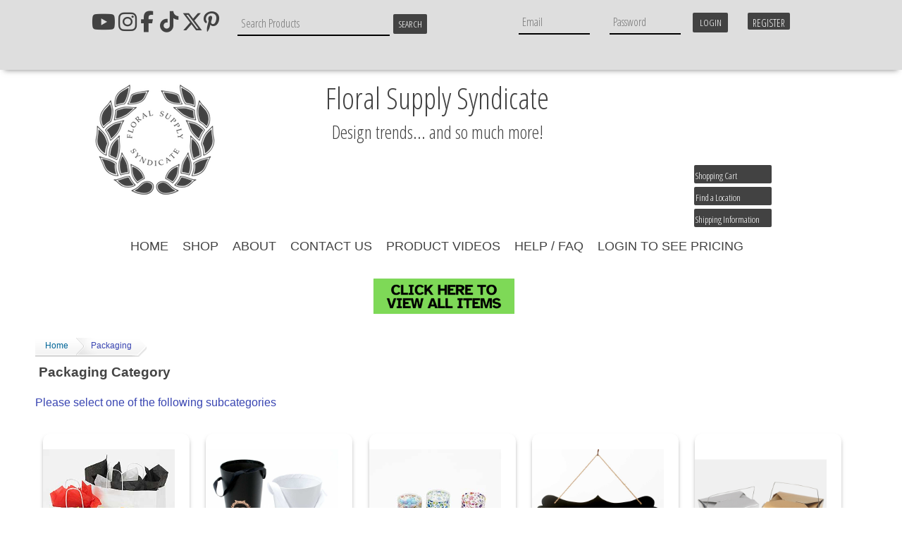

--- FILE ---
content_type: text/html; charset=UTF-8
request_url: https://www.fss.com/packaging-(500000)/
body_size: 20029
content:





<!DOCTYPE html>
<head>

<!-- Google Tag Manager -->
<!--End Google Tag Manager -->

<!-- Global site tag (gtag.js) - Google Analytics -->
<script async src="https://www.googletagmanager.com/gtag/js?id=UA-5717824-1"></script>
<script>
  window.dataLayer = window.dataLayer || [];
  function gtag(){dataLayer.push(arguments);}
  gtag('js', new Date());

  gtag('config', 'UA-5717824-1');
</script>



<meta http-equiv="Content-Type" content="text/html; charset=utf-8" />
<title>Packaging  - Floral Supply Syndicate - Floral Gift Basket and Decorative Packaging Materials</title>
<meta name="description" content="List of decorative packaging, bags, cardboard &amp; paperboard boxes, clear plastic boxes, custom printed bags &amp; tissues, decorative take-out boxes &amp; favor boxes, decorative themed boxes, delivery boxes &amp; bags, everyday papers, floraphane wrap, foil, organza fabric bags, papers, pot covers, shredded materials, shrink wrap, stretch cord &amp; ties, tissue sheets &amp; rolls, white &amp; gold floral event boxes, yarn and decorative packaging available in our online catalog and our 21 US locations." />
<meta name="keywords" content="packaging, bags, cardboard &amp; paperboard boxes, clear plastic boxes, custom printed bags &amp; tissues, decorative take-out boxes &amp; favor boxes, decorative themed boxes, delivery boxes &amp; bags, everyday papers, floraphane wrap, foil, organza fabric bags, papers, pot covers, shredded materials, shrink wrap, stretch cord &amp; ties, tissue sheets &amp; rolls, white &amp; gold floral event boxes, yarn" />
<meta name="google-site-verification" content="5ev1lGzhxPxUmlFXfTj3yI4XPTcPl13AN6xP_suTPZw" />
<meta name="y_key" content="49b98f1c3f16abf3" />
<meta name="msvalidate.01" content="11403694A260429381994BA0831BC698" />
<meta name="alexaVerifyID" content="vP-gQCsZvAn64p0iVsfdOq78ygA" />
<meta name="Rating" content="General" />
<meta name="viewport" content="width=device-width, initial-scale=1, maximum-scale=1">
<link rel="stylesheet" href="https://stackpath.bootstrapcdn.com/bootstrap/4.3.1/css/bootstrap.min.css" integrity="sha384-ggOyR0iXCbMQv3Xipma34MD+dH/1fQ784/j6cY/iJTQUOhcWr7x9JvoRxT2MZw1T" crossorigin="anonymous">
<link href="/css/fss.css" rel="stylesheet" type="text/css" media="screen" />
<link rel="stylesheet" type="text/css" href="/css/meanmenu.css" media="all" />
<link rel="stylesheet" type="text/css" href="/css/rslider.css" media="all" />
<link rel="stylesheet" type="text/css" href="/css/view.css" media="all" />
<script type="text/javascript" src="/Scripts/contact_form.js">
</script>

<script src="https://code.jquery.com/jquery-3.3.1.slim.min.js" integrity="sha384-q8i/X+965DzO0rT7abK41JStQIAqVgRVzpbzo5smXKp4YfRvH+8abtTE1Pi6jizo" crossorigin="anonymous"></script>
<script src="https://cdnjs.cloudflare.com/ajax/libs/popper.js/1.14.7/umd/popper.min.js" integrity="sha384-UO2eT0CpHqdSJQ6hJty5KVphtPhzWj9WO1clHTMGa3JDZwrnQq4sF86dIHNDz0W1" crossorigin="anonymous"></script>
<script src="https://stackpath.bootstrapcdn.com/bootstrap/4.3.1/js/bootstrap.min.js" integrity="sha384-JjSmVgyd0p3pXB1rRibZUAYoIIy6OrQ6VrjIEaFf/nJGzIxFDsf4x0xIM+B07jRM" crossorigin="anonymous"></script>

<script src="/Scripts/jquery-1.8.3.min.js"></script>

 <link href="https://fonts.googleapis.com/css?family=Open+Sans+Condensed:300" rel="stylesheet">
<!--<link rel="stylesheet" href="/css/font-awesome/css/font-awesome.min.css">-->
<script src="https://kit.fontawesome.com/62924705b0.js" crossorigin="anonymous"></script>
<script src='https://www.google.com/recaptcha/api.js'></script>
<!-- section -->

<!--

<PageMap>

	<DataObject type="thumbnail">

		<Attribute name="src" value="http://www.fss.com/images/sections/section-default.jpg" />

		<Attribute Name="width" value="140" />

		<Attribute Name="height" value="140" />

	</DataObject>

</PageMap>

-->

<meta name="thumbnail" content="http://www.fss.com/images/sections/section-default.jpg" />
</head>
<body>
	<noscript><iframe src="https://www.googletagmanager.com/ns.html?id=GTM-WQJVBR95" height="0" width="0" style="display:none;visibility:hidden"></iframe></noscript>
	
	<!--2022-09-24 MEM:  Adjusted the search re:SkipShipToStore items.  See notes in Eventum #3727 -->
<head>
    <style>
        .social-media-list {
            list-style: none;
            padding: 0;
	    margin: 0;
        }

        .social-media-list li {
            display: inline-block;
            margin-right: -4px;
        }
    </style>
<!-- section -->

<!--

<PageMap>

	<DataObject type="thumbnail">

		<Attribute name="src" value="http://www.fss.com/images/sections/section-default.jpg" />

		<Attribute Name="width" value="140" />

		<Attribute Name="height" value="140" />

	</DataObject>

</PageMap>

-->

<meta name="thumbnail" content="http://www.fss.com/images/sections/section-default.jpg" />
</head>



<!-- added PHPLive Chat 12-11-2011 MEM -->
<!-- Removed 2021-08-31
  		<div id="chatimg">

<span id="phplive_btn_1439854463" onclick="phplive_launch_chat_0(0)" style="cursor: pointer;"></span>
<script type="text/javascript">

(function() {
var phplive_e_1439854463 = document.createElement("script") ;
phplive_e_1439854463.type = "text/javascript" ;
phplive_e_1439854463.async = true ;
phplive_e_1439854463.src = "/phplive/js/phplive_v2.js.php?v=0|1439854463|0|" ;
document.getElementById("phplive_btn_1439854463").appendChild( phplive_e_1439854463 ) ;
})() ;

</script>

		</div>
-->

<div id="header">
<div id="headerbar">
<div id="innerheaderbar">
<div class="notpages">

				<li class="translate"><div id="google_translate_element"></div></li>
<ul class="social-media-list">
                                <li class="youtube"><a href="https://www.youtube.com/@FloralSupplySyndicate" target="_blank" title="View our YouTube Page"><i class="fa fa-youtube" aria-hidden="true"></i></a></li>
				<li class="pinterest"><a href="https://pinterest.com/floralsyndicate/" target="_blank" title="View our Pinterest Page"><i class="fa fa-pinterest-p" aria-hidden="true"></i></a></li>
				<li class="twitter"><a href="https://twitter.com/FloralSyndicate" target=_"blank" title="Follow us on Twitter"><i class="fa-brands fa-x-twitter" aria-hidden="true"></i></a></li>
        			<li class="tiktok"><a href="https://www.tiktok.com/@floralsupplysyndicate" target="_blank" title="View our Tik Tok Page"><i class="fa-brands fa-tiktok" aria-hidden="true"></i></a></li>
        			<!--<i class="fa-brands fa-tiktok"></i>-->
				<li class="facebook"><a href="https://www.facebook.com/floral.supply.syndicate" target="_blank" title="Visit our Facebook Page"><i class="fa fa-facebook" aria-hidden="true"></i></a></li>
				<li class="instagram"><a href="https://instagram.com/floralsupplysyndicate" target="_blank" title="View our Instagram Page"><i class="fa fa-instagram" aria-hidden="true"></i></a></li>
</ul>
		</div>
<div id="headercontent">



<div class="box searchBox">
    <form id="search" onsubmit="return searchSubmit()">
      <input name="keywordSearch" class="text" id="keywordSearch" value="" size="30" maxlength="50" placeholder="Search Products" onclick="kwClick(this)" />
      <input class="button" type="submit" value="Search"/>
    </form>
</div>


</div>


	<div id="headerlogin">

		<form class="login_form" align="center" action="https://www.fss.com/packaging-(500000)/" method="post">
								<div class="emailsection"><input type="text" class="Login" maxlength="50" name="txtEmail" size="20" placeholder="Email" /></div>
				<div class="passwordsection"><input type="password" class="Login" maxlength="50" name="txtPassword" size="20" placeholder="Password" /></div>
				<input type="submit" class="login_button" name="Login" value="Login" /><a href="/index.php?RegisterCustomer" title="Quick and easy new account registration" class="RegisterLink">Register</a>
<div class="clearall"></div>

		</form>
	
	</div>

</div>
	<noscript class="warning nojavascript">
	<img src="/images/warning.png" alt="Warning JavaScript is required" width="16" height="16" />
	JavaScript is turned OFF in your web browser.<br />
	You can still browse our site but in order to use the shopping cart features or place an order, JavaScript is required. You must turn JavaScript on, then refresh the page, to take full advantage of our site.
	</noscript>
<div class="clearall"></div>
</div>
<div id="innerheader">
<div id="mnav"></div>
<div id="innerheadercontent">
	<div id="logo">
<a id="headerlogo" href="/index.php"><img src="/images/FSS_logo_424242.png " alt="FSS" align="left"></a>
<!--<a id="headerlogo" href="/index.php"><img src="/images/FSS-Logo_colors.png " alt="FSS" align="left" height="150" width="150"></a>-->
	</div>

<div id="lowerheadercontent">
<div id="lowerheaderleft">
<h3 id="headerphone">Floral Supply Syndicate</h3>
<h3 id="headerphone">Design trends... and so much more!</h3>

<!--
<div id="headerbanner1">

<div id="littleslide">
   <div>
     <a href="/index.php/?Engine=sphinx&Search=new"><img src="/images/headerslider/lslide2.jpg" alt=" "></a>
   </div>
<div>
     <a href="/sale-items-(990000)/"><img src="/images/headerslider/lslide3.jpg" alt=" "></a>
   </div>
</div>
 -->
<p>
<div>
<!-- <h3 id="headercatchphrase"></br>Design trends... and so much more!</br></h3> -->
</div>
</p>
<!--  </div>  -->

<!-- <p>
 <div style="background-color: white; border: 4px solid red; margin: 3px; padding: 4px; font-weight: bold; text-align: center;">
<h4><a href="/store_locations.php">Click here for modified store hours related to COVID-19/Coronavirus</h4>
 </div>
</p>
-->
</div>

<div class="clearall"></div>
</div>
<div id="lowerheaderright">



<a id="shoppingcartlink" href="/index.php?CartAction">Shopping Cart</a>
<a class="shoppingcartlink findlocation" href="/store_locations.php">Find a Location</a>
<a class="shoppingcartlink shippinginfo" href="/help.php#shipping">Shipping Information</a>

<!----------------------------------------------->
<!-- BEGIN PHP Live! Live Chat HTML Code [v3] -->
<span style="color: #0000FF; text-decoration: underline; line-height: 0px !important; cursor: pointer; position: fixed; bottom: 0px; right: 20px; z-index: 20000000;" id="phplive_btn_1639674245"></span>
<script data-cfasync="false" type="text/javascript">

(function() {
var phplive_e_1639674245 = document.createElement("script") ;
phplive_e_1639674245.type = "text/javascript" ;
phplive_e_1639674245.async = true ;
phplive_e_1639674245.src = "https://t2.phplivesupport.com/livechatfss/js/phplive_v2.js.php?v=0%7C1639674245%7C2%7C&" ;
document.getElementById("phplive_btn_1639674245").appendChild( phplive_e_1639674245 ) ;
if ( [].filter ) { document.getElementById("phplive_btn_1639674245").addEventListener( "click", function(){ phplive_launch_chat_0() } ) ; } else { document.getElementById("phplive_btn_1639674245").attachEvent( "onclick", function(){ phplive_launch_chat_0() } ) ; }
})() ;

</script>
<!-- END PHP Live! Live Chat HTML Code [v3] -->
<!----------------------------------------------->

<!-- NEW hosted PHPlive code - added 2021-12-09 MEM -->
<!-- BEGIN PHP Live! Live Chat HTML Code [v3] -->
<!--
<span style="color: #0000FF; text-decoration: underline; line-height: 0px !important; cursor: pointer;" id="phplive_btn_1639063836"></span>
<script data-cfasync="false" type="text/javascript">

(function() {
var phplive_e_1639063836 = document.createElement("script") ;
phplive_e_1639063836.type = "text/javascript" ;
phplive_e_1639063836.async = true ;
phplive_e_1639063836.src = "https://t2.phplivesupport.com/livechatfss/js/phplive_v2.js.php?v=0%7C1639063836%7C2%7C&" ;
document.getElementById("phplive_btn_1639063836").appendChild( phplive_e_1639063836 ) ;
if ( [].filter ) { document.getElementById("phplive_btn_1639063836").addEventListener( "click", function(){ phplive_launch_chat_0() } ) ; } else { document.getElementById("phplive_btn_1639063836").attachEvent( "onclick", function(){ phplive_launch_chat_0() } ) ; }
})() ;

</script>
-->
<!-- END PHP Live! Live Chat HTML Code [v3] -->
<!-- end of NEW hosted PHPLive code -->


<!--
 -->
<div class="clearall"></div>
</div>
<div class="clearall"></div>

</div>
</div>
<div class="clearall"></div>

</div>
</div>


<script>
function kwClick(i) {
	i.value = '';
	i.style.color='#333';
	var o = document.getElementById('itemSearch');
	o.value = 'Search by Item#';
	o.style.color='#acc689';
}
function iClick(i) {
	i.value = '';
	i.style.color='#333';
	var o = document.getElementById('keywordSearch');
	o.value= 'Search by Keyword';
	o.style.color='#acc689';
}
function dualSearchSubmit() {
	var i = document.getElementById('itemSearch');
	var k = document.getElementById('keywordSearch');

	if (i.value.indexOf('Item')+1) {
		if (!k.value){
			return false;
		}
		window.location = "/index.php?GSearch=1&q="+k.value;
		return false;
	}
	if (k.value.indexOf('Keyword')+1) {
		if (!i.value){
			return false;
		}
		window.location = "/index.php?ItemSearch=1&Search="+i.value;
		return false;
	}
	return false;
}
function searchSubmit() {
	var k = document.getElementById('keywordSearch');

	if (!k.value){
		return false;
	}
	window.location = "/index.php?Engine=sphinx&Search="+k.value;
	return false;
}
function googleTranslateElementInit() {
  new google.translate.TranslateElement({
    pageLanguage: 'en',
    layout: google.translate.TranslateElement.InlineLayout.HORIZONTAL
  }, 'google_translate_element');
}
</script>
<script src="//translate.google.com/translate_a/element.js?cb=googleTranslateElementInit"></script>



<div id="topMenu" >
		<div id="navbg">
			<ul id="topnavigation">
				<li><a href="/index.php">Home</a></li>
			

	<li><a href="#">Shop</a>
		<ul class="bigsubnav">
<div id="innerbigsubnav">
	<li class="maincat bold">
		<a href="/index.php/?Engine=sphinx&Search=new&SkipNonStocking">New</a></li>
	</li>
	<li class="maincat bold">
		<a href="/sale-items-(990000)/">Sale</a></li>
	</li>
		
		

				
			

						 
												<li class="maincat"><a href="/baby-(50000)/">Baby</a>
															<ul>
											<li class="subcat">
						<a href="/baby-(50000)/baby-balloons-(53000)/">Baby Balloons</a>
																				</li>
											<li class="subcat">
						<a href="/baby-(50000)/baby-enclosure-cards-(55000)/">Baby Enclosure Cards</a>
																				</li>
											<li class="subcat">
						<a href="/baby-(50000)/baby-gift-boxes-(52000)/">Baby Gift Boxes</a>
																				</li>
											<li class="subcat">
						<a href="/baby-(50000)/baby-in-bloom-(56500)/">Baby In Bloom</a>
																				</li>
											<li class="subcat">
						<a href="/baby-(50000)/baby-message-stick-ups-and-accessories-(51000)/">Baby Message Stick Ups &amp; Accessories</a>
																				</li>
											<li class="subcat">
						<a href="/baby-(50000)/baby-plush-(56000)/">Baby Plush</a>
																				</li>
										</ul>
									</li>
				
			 
												<li class="maincat"><a href="/bags-and-boxes-(690000)/">Bags &amp; Boxes</a>
															<ul>
											<li class="subcat">
						<a href="/bags-and-boxes-(690000)/bottle-bags-and-totes-(690500)/">Bottle Bags &amp; Totes</a>
																				</li>
											<li class="subcat">
						<a href="/bags-and-boxes-(690000)/cardboard-and-paperboard-boxes-(691000)/">Cardboard &amp; Paperboard Boxes</a>
																				</li>
											<li class="subcat">
						<a href="/bags-and-boxes-(690000)/novelty-boxes-(691500)/">Novelty Boxes</a>
																				</li>
											<li class="subcat">
						<a href="/bags-and-boxes-(690000)/organza-bags-and-favor-bags-(692000)/">Organza Bags &amp; Favor Bags</a>
																				</li>
											<li class="subcat">
						<a href="/bags-and-boxes-(690000)/paper-gift-bags-(692500)/">Paper Gift Bags</a>
																				</li>
											<li class="subcat">
						<a href="/bags-and-boxes-(690000)/plastic-bags-and-sleeves-(693000)/">Plastic Bags &amp; Sleeves</a>
																				</li>
											<li class="subcat">
						<a href="/bags-and-boxes-(690000)/plastic-boxes-(693500)/">Plastic Boxes</a>
																				</li>
											<li class="subcat">
						<a href="/bags-and-boxes-(690000)/wood-boxes-(694000)/">Wood Boxes</a>
																				</li>
										</ul>
									</li>
				
			 
												<li class="maincat"><a href="/balloons-and-accessories-(70000)/">Balloons &amp; Accessories</a>
															<ul>
											<li class="subcat">
						<a href="/balloons-and-accessories-(70000)/accessories-(78000)/">Accessories</a>
																				</li>
											<li class="subcat">
						<a href="/balloons-and-accessories-(70000)/balloon-ribbons-(76000)/">Balloon Ribbons</a>
																				</li>
											<li class="subcat">
						<a href="/balloons-and-accessories-(70000)/latex-balloons-(73000)/">Latex Balloons</a>
																				</li>
											<li class="subcat">
						<a href="/balloons-and-accessories-(70000)/metallic-balloons-(74000)/">Metallic Balloons</a>
																					<ul>
															<li class="subsubcat">
								<a href="/balloons-and-accessories-(70000)/metallic-balloons-(74000)/baby-balloons-(74010)/">Baby Balloons</a>
								</li>
															<li class="subsubcat">
								<a href="/balloons-and-accessories-(70000)/metallic-balloons-(74000)/birthday-balloons-(74005)/">Birthday Balloons</a>
								</li>
															<li class="subsubcat">
								<a href="/balloons-and-accessories-(70000)/metallic-balloons-(74000)/get-well-balloons-(74030)/">Get Well Balloons</a>
								</li>
															<li class="subsubcat">
								<a href="/balloons-and-accessories-(70000)/metallic-balloons-(74000)/love-balloons-(74020)/">Love Balloons</a>
								</li>
															<li class="subsubcat">
								<a href="/balloons-and-accessories-(70000)/metallic-balloons-(74000)/mothers-day-balloons-(74015)/">Mothers Day Balloons</a>
								</li>
															<li class="subsubcat">
								<a href="/balloons-and-accessories-(70000)/metallic-balloons-(74000)/other-balloons-(74040)/">Other Balloons</a>
								</li>
															<li class="subsubcat">
								<a href="/balloons-and-accessories-(70000)/metallic-balloons-(74000)/oversize-shaped-balloons-(74045)/">Oversize Shaped Balloons</a>
								</li>
															<li class="subsubcat">
								<a href="/balloons-and-accessories-(70000)/metallic-balloons-(74000)/thanks-and-congrats-balloons-(74025)/">Thanks/Congrats Balloons</a>
								</li>
															<li class="subsubcat">
								<a href="/balloons-and-accessories-(70000)/metallic-balloons-(74000)/valentines-day-balloons-(74035)/">Valentines Day Balloons</a>
								</li>
														</ul>
													</li>
											<li class="subcat">
						<a href="/balloons-and-accessories-(70000)/plush-(79000)/">Plush</a>
																				</li>
										</ul>
									</li>
				
			 
												<li class="maincat"><a href="/baskets-and-gift-containers-(100000)/">Baskets/Gift Containers</a>
															<ul>
											<li class="subcat">
						<a href="/baskets-and-gift-containers-(100000)/bags-for-baskets-(107000)/">Bags for Baskets</a>
																				</li>
											<li class="subcat">
						<a href="/baskets-and-gift-containers-(100000)/baskets-hanging-(106500)/">Baskets, Hanging</a>
																				</li>
											<li class="subcat">
						<a href="/baskets-and-gift-containers-(100000)/baskets-lace-(104500)/">Baskets, Lace</a>
																				</li>
											<li class="subcat">
						<a href="/baskets-and-gift-containers-(100000)/baskets-moss-covered-(103500)/">Baskets, Moss Covered</a>
																				</li>
											<li class="subcat">
						<a href="/baskets-and-gift-containers-(100000)/baskets-natural-(104000)/">Baskets, Natural</a>
																				</li>
											<li class="subcat">
						<a href="/baskets-and-gift-containers-(100000)/baskets-painted-(105000)/">Baskets, Painted</a>
																				</li>
											<li class="subcat">
						<a href="/baskets-and-gift-containers-(100000)/baskets-pot-covers-(105500)/">Baskets, Pot Covers</a>
																				</li>
											<li class="subcat">
						<a href="/baskets-and-gift-containers-(100000)/baskets-willow-(106000)/">Baskets, Willow</a>
																				</li>
											<li class="subcat">
						<a href="/baskets-and-gift-containers-(100000)/baskets-woodchip-(102000)/">Baskets, Woodchip</a>
																				</li>
											<li class="subcat">
						<a href="/baskets-and-gift-containers-(100000)/cornucopias-(102500)/">Cornucopias</a>
																				</li>
											<li class="subcat">
						<a href="/baskets-and-gift-containers-(100000)/gift-boxes-and-trays-(109000)/">Gift Boxes &amp; Trays</a>
																				</li>
											<li class="subcat">
						<a href="/baskets-and-gift-containers-(100000)/liners-(103000)/">Liners</a>
																				</li>
										</ul>
									</li>
				
			 
												<li class="maincat"><a href="/birds-bees-and-butterflies-(120000)/">Birds Bees &amp; Butterflies</a>
														</li>
				
			 
												<li class="maincat"><a href="/bling-jewels-and-pearls-(420000)/">Bling, Jewels &amp; Pearls</a>
														</li>
				
			 
												<li class="maincat"><a href="/books-and-magazines-(150000)/">Books &amp; Magazines</a>
														</li>
				
			 
												<li class="maincat"><a href="/candles-and-accessories-(200000)/">Candles &amp; Accessories</a>
															<ul>
											<li class="subcat">
						<a href="/candles-and-accessories-(200000)/candle-accessories-(201000)/">Candle Accessories</a>
																				</li>
											<li class="subcat">
						<a href="/candles-and-accessories-(200000)/candle-holders-(203000)/">Candle Holders</a>
																					<ul>
															<li class="subsubcat">
								<a href="/candles-and-accessories-(200000)/candle-holders-(203000)/fuel-lamp-cells-(203040)/">Fuel Lamp Cells</a>
								</li>
															<li class="subsubcat">
								<a href="/candles-and-accessories-(200000)/candle-holders-(203000)/glass-candle-holders-(203010)/">Glass Candle Holders</a>
								</li>
															<li class="subsubcat">
								<a href="/candles-and-accessories-(200000)/candle-holders-(203000)/hurricane-shades-and-chimneys-(203020)/">Hurricane Shades &amp; Chimneys</a>
								</li>
															<li class="subsubcat">
								<a href="/candles-and-accessories-(200000)/candle-holders-(203000)/plastic-candle-holders-(203030)/">Plastic Candle Holders</a>
								</li>
															<li class="subsubcat">
								<a href="/candles-and-accessories-(200000)/candle-holders-(203000)/votive-cups-(203050)/">Votive Cups</a>
								</li>
														</ul>
													</li>
											<li class="subcat">
						<a href="/candles-and-accessories-(200000)/candles-battery-operated-(204000)/">Candles, Battery Operated</a>
																				</li>
											<li class="subcat">
						<a href="/candles-and-accessories-(200000)/column-candles-(202000)/">Column Candles</a>
																				</li>
											<li class="subcat">
						<a href="/candles-and-accessories-(200000)/floating-candles-(205000)/">Floating Candles</a>
																				</li>
											<li class="subcat">
						<a href="/candles-and-accessories-(200000)/metallic-candles-(206000)/">Metallic Candles</a>
																				</li>
											<li class="subcat">
						<a href="/candles-and-accessories-(200000)/pillar-and-club-candles-(207000)/">Pillar/Club Candles</a>
																				</li>
											<li class="subcat">
						<a href="/candles-and-accessories-(200000)/scented-candles-(201500)/">Scented Candles</a>
																				</li>
											<li class="subcat">
						<a href="/candles-and-accessories-(200000)/taper-candles-(208000)/">Taper Candles</a>
																				</li>
											<li class="subcat">
						<a href="/candles-and-accessories-(200000)/votive-candles-(209000)/">Votive Candles</a>
																				</li>
										</ul>
									</li>
				
			 
												<li class="maincat"><a href="/chalkboards-letterboards-and-accessories-(90000)/">Chalkboards, Letterboards &amp; Accessories</a>
														</li>
				
			 
												<li class="maincat"><a href="/coastal-living-(580000)/">Coastal Living</a>
														</li>
				
			 
												<li class="maincat"><a href="/containers-and-vases-(750000)/">Containers &amp; Vases</a>
															<ul>
											<li class="subcat">
						<a href="/containers-and-vases-(750000)/cardboard-and-paperboard-boxes-(752000)/">Cardboard &amp; Paperboard Boxes</a>
																				</li>
											<li class="subcat">
						<a href="/containers-and-vases-(750000)/containers-ceramic-(751400)/">Containers, Ceramic</a>
																					<ul>
															<li class="subsubcat">
								<a href="/containers-and-vases-(750000)/containers-ceramic-(751400)/colored-(751430)/">Colored</a>
								</li>
															<li class="subsubcat">
								<a href="/containers-and-vases-(750000)/containers-ceramic-(751400)/metallics-(751410)/">Metallics</a>
								</li>
															<li class="subsubcat">
								<a href="/containers-and-vases-(750000)/containers-ceramic-(751400)/naturals-(751420)/">Naturals</a>
								</li>
															<li class="subsubcat">
								<a href="/containers-and-vases-(750000)/containers-ceramic-(751400)/novelty-and-seasonal-(751440)/">Novelty/Seasonal</a>
								</li>
														</ul>
													</li>
											<li class="subcat">
						<a href="/containers-and-vases-(750000)/containers-glassware-(754000)/">Containers, Glassware</a>
																					<ul>
															<li class="subsubcat">
								<a href="/containers-and-vases-(750000)/containers-glassware-(754000)/bud-vases-(754020)/">Bud Vases</a>
								</li>
															<li class="subsubcat">
								<a href="/containers-and-vases-(750000)/containers-glassware-(754000)/glass-bubble-and-gardenia-bowls-(754010)/">Glass Bubble/Gardenia Bowls</a>
								</li>
															<li class="subsubcat">
								<a href="/containers-and-vases-(750000)/containers-glassware-(754000)/glass-candle-holders-(754030)/">Glass Candle Holders</a>
								</li>
															<li class="subsubcat">
								<a href="/containers-and-vases-(750000)/containers-glassware-(754000)/glass-terrariums-(754035)/">Glass Terrariums</a>
								</li>
															<li class="subsubcat">
								<a href="/containers-and-vases-(750000)/containers-glassware-(754000)/glass-vases-black-(754040)/">Glass Vases, Black</a>
								</li>
															<li class="subsubcat">
								<a href="/containers-and-vases-(750000)/containers-glassware-(754000)/glass-vases-colored-(754045)/">Glass Vases, Colored</a>
								</li>
															<li class="subsubcat">
								<a href="/containers-and-vases-(750000)/containers-glassware-(754000)/glass-vases-cylinders-(754050)/">Glass Vases, Cylinders</a>
								</li>
															<li class="subsubcat">
								<a href="/containers-and-vases-(750000)/containers-glassware-(754000)/glass-vases-everyday-(754070)/">Glass Vases, Everyday</a>
								</li>
															<li class="subsubcat">
								<a href="/containers-and-vases-(750000)/containers-glassware-(754000)/glass-vases-extra-large-(754060)/">Glass Vases, Extra Large</a>
								</li>
															<li class="subsubcat">
								<a href="/containers-and-vases-(750000)/containers-glassware-(754000)/glass-vases-fancy-(754080)/">Glass Vases, Fancy</a>
								</li>
															<li class="subsubcat">
								<a href="/containers-and-vases-(750000)/containers-glassware-(754000)/glass-vases-metallic-(754065)/">Glass Vases, Metallic</a>
								</li>
															<li class="subsubcat">
								<a href="/containers-and-vases-(750000)/containers-glassware-(754000)/glass-vases-recycled-(754075)/">Glass Vases, Recycled</a>
								</li>
															<li class="subsubcat">
								<a href="/containers-and-vases-(750000)/containers-glassware-(754000)/glass-vases-small-(754090)/">Glass Vases, Small</a>
								</li>
															<li class="subsubcat">
								<a href="/containers-and-vases-(750000)/containers-glassware-(754000)/glass-vases-square-(754055)/">Glass Vases, Square</a>
								</li>
															<li class="subsubcat">
								<a href="/containers-and-vases-(750000)/containers-glassware-(754000)/glass-vases-white-(754067)/">Glass Vases, White</a>
								</li>
															<li class="subsubcat">
								<a href="/containers-and-vases-(750000)/containers-glassware-(754000)/marbles-and-gems-and-stones-(754085)/">Marbles/Gems/Stones</a>
								</li>
															<li class="subsubcat">
								<a href="/containers-and-vases-(750000)/containers-glassware-(754000)/tower-and-maestro-vases-(754095)/">Tower/Maestro Vases</a>
								</li>
														</ul>
													</li>
											<li class="subcat">
						<a href="/containers-and-vases-(750000)/containers-metal-(751500)/">Containers, Metal</a>
																				</li>
											<li class="subcat">
						<a href="/containers-and-vases-(750000)/containers-urns-(755500)/">Containers, Urns</a>
																				</li>
											<li class="subcat">
						<a href="/containers-and-vases-(750000)/containers-wood-(753000)/">Containers, Wood</a>
																				</li>
											<li class="subcat">
						<a href="/containers-and-vases-(750000)/containers-wrapped-(754500)/">Containers, Wrapped</a>
																				</li>
											<li class="subcat">
						<a href="/containers-and-vases-(750000)/great-deal-glass-(752500)/">Great Deal Glass</a>
																				</li>
											<li class="subcat">
						<a href="/containers-and-vases-(750000)/liners-(751000)/">Liners</a>
																				</li>
											<li class="subcat">
						<a href="/containers-and-vases-(750000)/marbles-and-gems-and-stones-(757000)/">Marbles/Gems/Stones</a>
																				</li>
											<li class="subcat">
						<a href="/containers-and-vases-(750000)/paper-mache-(756000)/">Paper Mache</a>
																				</li>
											<li class="subcat">
						<a href="/containers-and-vases-(750000)/plastic-containers-(756500)/">Plastic Containers</a>
																					<ul>
															<li class="subsubcat">
								<a href="/containers-and-vases-(750000)/plastic-containers-(756500)/design-trays-and-accessories-(756560)/">Design Trays &amp; Accessories</a>
								</li>
															<li class="subsubcat">
								<a href="/containers-and-vases-(750000)/plastic-containers-(756500)/everyday-containers-(756570)/">Everyday Containers</a>
								</li>
															<li class="subsubcat">
								<a href="/containers-and-vases-(750000)/plastic-containers-(756500)/liners-and-saucers-(756520)/">Liners &amp; Saucers</a>
								</li>
															<li class="subsubcat">
								<a href="/containers-and-vases-(750000)/plastic-containers-(756500)/metallic-plastic-containers-(756530)/">Metallic Plastic Containers</a>
								</li>
															<li class="subsubcat">
								<a href="/containers-and-vases-(750000)/plastic-containers-(756500)/plastic-bud-vases-(756510)/">Plastic Bud Vases</a>
								</li>
															<li class="subsubcat">
								<a href="/containers-and-vases-(750000)/plastic-containers-(756500)/plastic-cubes-(756585)/">Plastic Cubes</a>
								</li>
															<li class="subsubcat">
								<a href="/containers-and-vases-(750000)/plastic-containers-(756500)/stock-vases-and-stands-(756580)/">Stock Vases &amp; Stands</a>
								</li>
														</ul>
													</li>
											<li class="subcat">
						<a href="/containers-and-vases-(750000)/vase-and-container-accessories-(751200)/">Vase &amp; Container Accessories</a>
																				</li>
										</ul>
									</li>
				
			 
												<li class="maincat"><a href="/craft-supplies-(670000)/">Craft Supplies</a>
														</li>
				
			 
												<li class="maincat"><a href="/dried-and-preserved-items-(250000)/">Dried &amp; Preserved Items</a>
															<ul>
											<li class="subcat">
						<a href="/dried-and-preserved-items-(250000)/balls-twig-and-moss-(258500)/">Balls, Twig &amp; Moss</a>
																				</li>
											<li class="subcat">
						<a href="/dried-and-preserved-items-(250000)/dried-accessories-(257500)/">Dried Accessories</a>
																				</li>
											<li class="subcat">
						<a href="/dried-and-preserved-items-(250000)/dried-branches-(251000)/">Dried Branches</a>
																				</li>
											<li class="subcat">
						<a href="/dried-and-preserved-items-(250000)/dried-fillers-(252000)/">Dried Fillers</a>
																				</li>
											<li class="subcat">
						<a href="/dried-and-preserved-items-(250000)/dried-fruits-and-cinnamon-(252500)/">Dried Fruits/Cinnamon</a>
																				</li>
											<li class="subcat">
						<a href="/dried-and-preserved-items-(250000)/dried-garlands-(253000)/">Dried Garlands</a>
																				</li>
											<li class="subcat">
						<a href="/dried-and-preserved-items-(250000)/dried-stems-(256000)/">Dried Stems</a>
																				</li>
											<li class="subcat">
						<a href="/dried-and-preserved-items-(250000)/dried-and-preserved-mosses-(255000)/">Dried/Preserved Mosses</a>
																				</li>
											<li class="subcat">
						<a href="/dried-and-preserved-items-(250000)/excelsior-(251500)/">Excelsior</a>
																				</li>
											<li class="subcat">
						<a href="/dried-and-preserved-items-(250000)/feathers-(253300)/">Feathers</a>
																				</li>
											<li class="subcat">
						<a href="/dried-and-preserved-items-(250000)/glittered-dried-items-(253500)/">Glittered Dried Items</a>
																				</li>
											<li class="subcat">
						<a href="/dried-and-preserved-items-(250000)/moss-containers-and-shapes-(255100)/">Moss Containers &amp; Shapes</a>
																				</li>
											<li class="subcat">
						<a href="/dried-and-preserved-items-(250000)/preserved-oak-leaves-(255200)/">Preserved Oak Leaves</a>
																				</li>
											<li class="subcat">
						<a href="/dried-and-preserved-items-(250000)/raffia-(255500)/">Raffia</a>
																				</li>
											<li class="subcat">
						<a href="/dried-and-preserved-items-(250000)/straw-bales-(256500)/">Straw Bales</a>
																				</li>
											<li class="subcat">
						<a href="/dried-and-preserved-items-(250000)/wheat-and-rye-and-cattails-(256800)/">Wheat/Rye &amp; Cattails</a>
																				</li>
											<li class="subcat">
						<a href="/dried-and-preserved-items-(250000)/wreaths-(257000)/">Wreaths</a>
																				</li>
										</ul>
									</li>
				
			 
												<li class="maincat"><a href="/dyes-paints-preservatives-and-tints-(550000)/">Dyes,Paints,Preservatives &amp; Tints</a>
															<ul>
											<li class="subcat">
						<a href="/dyes-paints-preservatives-and-tints-(550000)/cleaners-and-polishes-(551500)/">Cleaners &amp; Polishes</a>
																				</li>
											<li class="subcat">
						<a href="/dyes-paints-preservatives-and-tints-(550000)/finishes-(552000)/">Finishes</a>
																				</li>
											<li class="subcat">
						<a href="/dyes-paints-preservatives-and-tints-(550000)/flower-food-and-preservatives-(553000)/">Flower Food &amp; Preservatives</a>
																				</li>
											<li class="subcat">
						<a href="/dyes-paints-preservatives-and-tints-(550000)/paint-and-colortool-and-dyes-(551000)/">Paint/Colortool/Dyes</a>
																				</li>
										</ul>
									</li>
				
			 
												<li class="maincat"><a href="/feathers-(270000)/">Feathers</a>
														</li>
				
			 
												<li class="maincat"><a href="/floral-foams-and-styrofoam-(300000)/">Floral Foams/Styrofoam</a>
															<ul>
											<li class="subcat">
						<a href="/floral-foams-and-styrofoam-(300000)/floral-foam-accessories-(302000)/">Floral Foam Accessories</a>
																				</li>
											<li class="subcat">
						<a href="/floral-foams-and-styrofoam-(300000)/floral-foam-bricks-(301000)/">Floral Foam Bricks</a>
																				</li>
											<li class="subcat">
						<a href="/floral-foams-and-styrofoam-(300000)/floral-foam-cages-and-shapes-(303000)/">Floral Foam Cages &amp; Shapes</a>
																				</li>
											<li class="subcat">
						<a href="/floral-foams-and-styrofoam-(300000)/fom-(303500)/">FOM</a>
																				</li>
											<li class="subcat">
						<a href="/floral-foams-and-styrofoam-(300000)/styrofoam-balls-(304500)/">Styrofoam Balls</a>
																				</li>
											<li class="subcat">
						<a href="/floral-foams-and-styrofoam-(300000)/styrofoam-cones-(305000)/">Styrofoam Cones</a>
																				</li>
											<li class="subcat">
						<a href="/floral-foams-and-styrofoam-(300000)/styrofoam-crosses-(305500)/">Styrofoam Crosses</a>
																				</li>
											<li class="subcat">
						<a href="/floral-foams-and-styrofoam-(300000)/styrofoam-cutters-(304000)/">Styrofoam Cutters</a>
																				</li>
											<li class="subcat">
						<a href="/floral-foams-and-styrofoam-(300000)/styrofoam-discs-(306500)/">Styrofoam Discs</a>
																				</li>
											<li class="subcat">
						<a href="/floral-foams-and-styrofoam-(300000)/styrofoam-hearts-(307500)/">Styrofoam Hearts</a>
																				</li>
											<li class="subcat">
						<a href="/floral-foams-and-styrofoam-(300000)/styrofoam-sheets-(308000)/">Styrofoam Sheets</a>
																				</li>
											<li class="subcat">
						<a href="/floral-foams-and-styrofoam-(300000)/styrofoam-wreaths-(309000)/">Styrofoam Wreaths</a>
																				</li>
										</ul>
									</li>
				
			 
												<li class="maincat"><a href="/floral-supplies-(700000)/">Floral Supplies</a>
															<ul>
											<li class="subcat">
						<a href="/floral-supplies-(700000)/aquapics-and-aquatubes-and-gerbera-sleeves-(701000)/">Aquapics/Aquatubes &amp; Gerbera Sleeves</a>
																				</li>
											<li class="subcat">
						<a href="/floral-supplies-(700000)/cardholders-(704500)/">Cardholders</a>
																				</li>
											<li class="subcat">
						<a href="/floral-supplies-(700000)/cleaners-(702000)/">Cleaners</a>
																				</li>
											<li class="subcat">
						<a href="/floral-supplies-(700000)/corsage-and-boutonniere-pins-(707500)/">Corsage &amp; Boutonniere Pins</a>
																				</li>
											<li class="subcat">
						<a href="/floral-supplies-(700000)/design-accessories-(707000)/">Design Accessories</a>
																				</li>
											<li class="subcat">
						<a href="/floral-supplies-(700000)/design-kit-(701500)/">Design Kit</a>
																				</li>
											<li class="subcat">
						<a href="/floral-supplies-(700000)/everyday-stick-ups-(702800)/">Everyday Stick Ups</a>
																				</li>
											<li class="subcat">
						<a href="/floral-supplies-(700000)/glitter-(708000)/">Glitter</a>
																				</li>
											<li class="subcat">
						<a href="/floral-supplies-(700000)/glues-and-adhesives-(702500)/">Glues &amp; Adhesives</a>
																				</li>
											<li class="subcat">
						<a href="/floral-supplies-(700000)/liners-(701600)/">Liners</a>
																				</li>
											<li class="subcat">
						<a href="/floral-supplies-(700000)/paint-(703000)/">Paint</a>
																				</li>
											<li class="subcat">
						<a href="/floral-supplies-(700000)/paper-products-(706500)/">Paper Products</a>
																					<ul>
															<li class="subsubcat">
								<a href="/floral-supplies-(700000)/paper-products-(706500)/enclosure-cards-and-accessories-(706510)/">Enclosure Cards/Accessories</a>
								</li>
															<li class="subsubcat">
								<a href="/floral-supplies-(700000)/paper-products-(706500)/pre-printed-forms-(706530)/">Pre-Printed Forms</a>
								</li>
															<li class="subsubcat">
								<a href="/floral-supplies-(700000)/paper-products-(706500)/price-and-care-and-tell-tags-(706520)/">Price/Care &amp; Tell Tags</a>
								</li>
														</ul>
													</li>
											<li class="subcat">
						<a href="/floral-supplies-(700000)/pin-frogs-and-anchor-pins-(704000)/">Pin Frogs &amp; Anchor Pins</a>
																				</li>
											<li class="subcat">
						<a href="/floral-supplies-(700000)/rubber-bands-and-ties-(708500)/">Rubber Bands &amp; Ties</a>
																				</li>
											<li class="subcat">
						<a href="/floral-supplies-(700000)/smithers-(709500)/">Smithers</a>
																				</li>
											<li class="subcat">
						<a href="/floral-supplies-(700000)/steel-and-wood-picks-(703500)/">Steel &amp; Wood Picks</a>
																				</li>
											<li class="subcat">
						<a href="/floral-supplies-(700000)/stock-vases-and-stands-(705000)/">Stock Vases &amp; Stands</a>
																					<ul>
															<li class="subsubcat">
								<a href="/floral-supplies-(700000)/stock-vases-and-stands-(705000)/stock-vase-stands-(705020)/">Stock Vase Stands</a>
								</li>
															<li class="subsubcat">
								<a href="/floral-supplies-(700000)/stock-vases-and-stands-(705000)/stock-vases-(705010)/">Stock Vases</a>
								</li>
														</ul>
													</li>
											<li class="subcat">
						<a href="/floral-supplies-(700000)/tapes-(705500)/">Tapes</a>
																				</li>
											<li class="subcat">
						<a href="/floral-supplies-(700000)/vase-fillers-(709000)/">Vase Fillers</a>
																				</li>
											<li class="subcat">
						<a href="/floral-supplies-(700000)/wire-(706000)/">Wire</a>
																					<ul>
															<li class="subsubcat">
								<a href="/floral-supplies-(700000)/wire-(706000)/chenille-stems-and-pipe-cleaners-(706055)/">Chenille Stems/Pipe Cleaners</a>
								</li>
															<li class="subsubcat">
								<a href="/floral-supplies-(700000)/wire-(706000)/wire-colored-bind-and-bullion-(706005)/">Wire, Colored Bind &amp; Bullion</a>
								</li>
															<li class="subsubcat">
								<a href="/floral-supplies-(700000)/wire-(706000)/wire-fern-pins-(706040)/">Wire, Fern Pins</a>
								</li>
															<li class="subsubcat">
								<a href="/floral-supplies-(700000)/wire-(706000)/wire-paddle-and-spool-(706020)/">Wire, Paddle &amp; Spool</a>
								</li>
															<li class="subsubcat">
								<a href="/floral-supplies-(700000)/wire-(706000)/wire-pre-cut-(706010)/">Wire, Pre-Cut</a>
								</li>
														</ul>
													</li>
											<li class="subcat">
						<a href="/floral-supplies-(700000)/wraps-(703600)/">Wraps</a>
																				</li>
											<li class="subcat">
						<a href="/floral-supplies-(700000)/yarn-(700500)/">Yarn</a>
																				</li>
										</ul>
									</li>
				
			 
												<li class="maincat"><a href="/floral-wraps-(140000)/">Floral Wraps</a>
														</li>
				
			 
												<li class="maincat"><a href="/fruits-and-vegetables-(320000)/">Fruits &amp; Vegetables</a>
														</li>
				
			 
												<li class="maincat"><a href="/funeral-(350000)/">Funeral</a>
															<ul>
											<li class="subcat">
						<a href="/funeral-(350000)/casket-saddles-(356500)/">Casket Saddles</a>
																				</li>
											<li class="subcat">
						<a href="/funeral-(350000)/cemetery-vases-(352500)/">Cemetery Vases</a>
																				</li>
											<li class="subcat">
						<a href="/funeral-(350000)/chicken-wire-(353000)/">Chicken Wire</a>
																				</li>
											<li class="subcat">
						<a href="/funeral-(350000)/easels-and-containers-(353500)/">Easels/Containers</a>
																				</li>
											<li class="subcat">
						<a href="/funeral-(350000)/floral-foam-shapes-(357000)/">Floral Foam Shapes</a>
																				</li>
											<li class="subcat">
						<a href="/funeral-(350000)/funeral-accessories-(351000)/">Funeral Accessories</a>
																				</li>
											<li class="subcat">
						<a href="/funeral-(350000)/funeral-adhesive-letters-and-words-(354500)/">Funeral Adhesive Letters/Words</a>
																				</li>
											<li class="subcat">
						<a href="/funeral-(350000)/funeral-baskets-(351500)/">Funeral Baskets</a>
																				</li>
											<li class="subcat">
						<a href="/funeral-(350000)/funeral-enclosure-cards-(354000)/">Funeral Enclosure Cards</a>
																				</li>
											<li class="subcat">
						<a href="/funeral-(350000)/funeral-gold-letters-and-numbers-(355000)/">Funeral Gold Letters/Numbers</a>
																				</li>
											<li class="subcat">
						<a href="/funeral-(350000)/funeral-gold-script-words-(355500)/">Funeral Gold Script Words</a>
																				</li>
											<li class="subcat">
						<a href="/funeral-(350000)/rosaries-(356000)/">Rosaries</a>
																				</li>
											<li class="subcat">
						<a href="/funeral-(350000)/styrofoam-shapes-(357500)/">Styrofoam Shapes</a>
																				</li>
										</ul>
									</li>
				
			 
												<li class="maincat"><a href="/glass-vases-and-containers-(760000)/">Glass Vases &amp; Containers</a>
															<ul>
											<li class="subcat">
						<a href="/glass-vases-and-containers-(760000)/bud-vases-(761500)/">Bud Vases</a>
																				</li>
											<li class="subcat">
						<a href="/glass-vases-and-containers-(760000)/glass-bubble-and-gardenia-bowls-(761000)/">Glass Bubble/Gardenia Bowls</a>
																				</li>
											<li class="subcat">
						<a href="/glass-vases-and-containers-(760000)/glass-candle-holders-(762000)/">Glass Candle Holders</a>
																				</li>
											<li class="subcat">
						<a href="/glass-vases-and-containers-(760000)/glass-terrariums-(762500)/">Glass Terrariums</a>
																				</li>
											<li class="subcat">
						<a href="/glass-vases-and-containers-(760000)/glass-vases-black-(763000)/">Glass Vases, Black</a>
																				</li>
											<li class="subcat">
						<a href="/glass-vases-and-containers-(760000)/glass-vases-colored-(763500)/">Glass Vases, Colored</a>
																				</li>
											<li class="subcat">
						<a href="/glass-vases-and-containers-(760000)/glass-vases-cylinders-(764000)/">Glass Vases, Cylinders</a>
																				</li>
											<li class="subcat">
						<a href="/glass-vases-and-containers-(760000)/glass-vases-everyday-(766500)/">Glass Vases, Everyday</a>
																				</li>
											<li class="subcat">
						<a href="/glass-vases-and-containers-(760000)/glass-vases-extra-large-(765000)/">Glass Vases, Extra Large</a>
																				</li>
											<li class="subcat">
						<a href="/glass-vases-and-containers-(760000)/glass-vases-fancy-(767500)/">Glass Vases, Fancy</a>
																				</li>
											<li class="subcat">
						<a href="/glass-vases-and-containers-(760000)/glass-vases-metallic-(765500)/">Glass Vases, Metallic</a>
																				</li>
											<li class="subcat">
						<a href="/glass-vases-and-containers-(760000)/glass-vases-recycled-(767000)/">Glass Vases, Recycled</a>
																				</li>
											<li class="subcat">
						<a href="/glass-vases-and-containers-(760000)/glass-vases-small-(768500)/">Glass Vases, Small</a>
																				</li>
											<li class="subcat">
						<a href="/glass-vases-and-containers-(760000)/glass-vases-square-(764500)/">Glass Vases, Square</a>
																				</li>
											<li class="subcat">
						<a href="/glass-vases-and-containers-(760000)/glass-vases-white-(766000)/">Glass Vases, White</a>
																				</li>
											<li class="subcat">
						<a href="/glass-vases-and-containers-(760000)/great-deal-glass-(761700)/">Great Deal Glass</a>
																				</li>
											<li class="subcat">
						<a href="/glass-vases-and-containers-(760000)/lanterns-(769500)/">Lanterns</a>
																				</li>
											<li class="subcat">
						<a href="/glass-vases-and-containers-(760000)/liners-(761600)/">Liners</a>
																				</li>
											<li class="subcat">
						<a href="/glass-vases-and-containers-(760000)/marbles-and-gems-and-stones-(768000)/">Marbles/Gems/Stones</a>
																				</li>
											<li class="subcat">
						<a href="/glass-vases-and-containers-(760000)/tower-and-maestro-vases-(769000)/">Tower/Maestro Vases</a>
																				</li>
										</ul>
									</li>
				
			 
												<li class="maincat"><a href="/holidays-and-celebrations-(400000)/">Holidays &amp; Celebrations</a>
															<ul>
											<li class="subcat">
						<a href="/holidays-and-celebrations-(400000)/birthday-(409000)/">Birthday</a>
																					<ul>
															<li class="subsubcat">
								<a href="/holidays-and-celebrations-(400000)/birthday-(409000)/birthday-bags-and-boxes-(409020)/">Birthday Bags &amp; Boxes</a>
								</li>
															<li class="subsubcat">
								<a href="/holidays-and-celebrations-(400000)/birthday-(409000)/birthday-balloons-(409030)/">Birthday Balloons</a>
								</li>
															<li class="subsubcat">
								<a href="/holidays-and-celebrations-(400000)/birthday-(409000)/birthday-enclosure-cards-(409010)/">Birthday Enclosure Cards</a>
								</li>
															<li class="subsubcat">
								<a href="/holidays-and-celebrations-(400000)/birthday-(409000)/birthday-ribbon-(409060)/">Birthday Ribbon</a>
								</li>
															<li class="subsubcat">
								<a href="/holidays-and-celebrations-(400000)/birthday-(409000)/birthday-stick-ups-(409050)/">Birthday Stick Ups</a>
								</li>
															<li class="subsubcat">
								<a href="/holidays-and-celebrations-(400000)/birthday-(409000)/birthday-wrap-(409070)/">Birthday Wrap</a>
								</li>
														</ul>
													</li>
											<li class="subcat">
						<a href="/holidays-and-celebrations-(400000)/burlap-and-chalkboard-banners-and-garlands-(400500)/">Burlap/Chalkboard Banners and Garlands</a>
																				</li>
											<li class="subcat">
						<a href="/holidays-and-celebrations-(400000)/christmas-(408000)/">Christmas</a>
																					<ul>
															<li class="subsubcat">
								<a href="/holidays-and-celebrations-(400000)/christmas-(408000)/christmas-accessories-(408005)/">Christmas Accessories</a>
								</li>
															<li class="subsubcat">
								<a href="/holidays-and-celebrations-(400000)/christmas-(408000)/christmas-bags-and-wraps-(408012)/">Christmas Bags and Wraps</a>
								</li>
															<li class="subsubcat">
								<a href="/holidays-and-celebrations-(400000)/christmas-(408000)/christmas-balls-(408014)/">Christmas Balls</a>
								</li>
															<li class="subsubcat">
								<a href="/holidays-and-celebrations-(400000)/christmas-(408000)/christmas-containers-(408015)/">Christmas Containers</a>
								</li>
															<li class="subsubcat">
								<a href="/holidays-and-celebrations-(400000)/christmas-(408000)/christmas-display-items-(408030)/">Christmas Display Items</a>
								</li>
															<li class="subsubcat">
								<a href="/holidays-and-celebrations-(400000)/christmas-(408000)/christmas-display-lights-(408042)/">Christmas Display Lights</a>
								</li>
															<li class="subsubcat">
								<a href="/holidays-and-celebrations-(400000)/christmas-(408000)/christmas-enclosure-cards-(408025)/">Christmas Enclosure Cards</a>
								</li>
															<li class="subsubcat">
								<a href="/holidays-and-celebrations-(400000)/christmas-(408000)/christmas-flowers-(408065)/">Christmas Flowers</a>
								</li>
															<li class="subsubcat">
								<a href="/holidays-and-celebrations-(400000)/christmas-(408000)/christmas-garlands-(408036)/">Christmas Garlands</a>
								</li>
															<li class="subsubcat">
								<a href="/holidays-and-celebrations-(400000)/christmas-(408000)/christmas-glittered-and-golden-(408039)/">Christmas Glittered &amp; Golden</a>
								</li>
															<li class="subsubcat">
								<a href="/holidays-and-celebrations-(400000)/christmas-(408000)/christmas-greens-and-holly-(408040)/">Christmas Greens &amp; Holly</a>
								</li>
															<li class="subsubcat">
								<a href="/holidays-and-celebrations-(400000)/christmas-(408000)/christmas-instruments-and-notes-(408045)/">Christmas Instruments &amp; Notes</a>
								</li>
															<li class="subsubcat">
								<a href="/holidays-and-celebrations-(400000)/christmas-(408000)/christmas-ornaments-and-novelties-(408047)/">Christmas Ornaments &amp; Novelties</a>
								</li>
															<li class="subsubcat">
								<a href="/holidays-and-celebrations-(400000)/christmas-(408000)/christmas-packaging-(408052)/">Christmas Packaging</a>
								</li>
															<li class="subsubcat">
								<a href="/holidays-and-celebrations-(400000)/christmas-(408000)/christmas-ribbons-(408095)/">Christmas Ribbons</a>
								</li>
															<li class="subsubcat">
								<a href="/holidays-and-celebrations-(400000)/christmas-(408000)/christmas-sprays-and-swags-(408060)/">Christmas Sprays &amp; Swags</a>
								</li>
															<li class="subsubcat">
								<a href="/holidays-and-celebrations-(400000)/christmas-(408000)/christmas-stick-ups-(408062)/">Christmas Stick Ups</a>
								</li>
															<li class="subsubcat">
								<a href="/holidays-and-celebrations-(400000)/christmas-(408000)/christmas-trees-(408064)/">Christmas Trees</a>
								</li>
															<li class="subsubcat">
								<a href="/holidays-and-celebrations-(400000)/christmas-(408000)/christmas-wraps-(408070)/">Christmas Wraps</a>
								</li>
															<li class="subsubcat">
								<a href="/holidays-and-celebrations-(400000)/christmas-(408000)/christmas-wreaths-(408075)/">Christmas Wreaths</a>
								</li>
															<li class="subsubcat">
								<a href="/holidays-and-celebrations-(400000)/christmas-(408000)/cone-and-fruit-picks-and-swags-(408027)/">Cone &amp; Fruit Picks &amp; Swags</a>
								</li>
															<li class="subsubcat">
								<a href="/holidays-and-celebrations-(400000)/christmas-(408000)/fruits-and-vegetables-and-wine-foods-(408034)/">Fruits/Vegetables/Wine Foods</a>
								</li>
															<li class="subsubcat">
								<a href="/holidays-and-celebrations-(400000)/christmas-(408000)/home-sweet-gnome-(408083)/">Home Sweet Gnome</a>
								</li>
															<li class="subsubcat">
								<a href="/holidays-and-celebrations-(400000)/christmas-(408000)/pine-cones-(408054)/">Pine Cones</a>
								</li>
															<li class="subsubcat">
								<a href="/holidays-and-celebrations-(400000)/christmas-(408000)/poinsettias-(408056)/">Poinsettias</a>
								</li>
															<li class="subsubcat">
								<a href="/holidays-and-celebrations-(400000)/christmas-(408000)/pre-lit-display-items-(408080)/">Pre-Lit Display Items</a>
								</li>
															<li class="subsubcat">
								<a href="/holidays-and-celebrations-(400000)/christmas-(408000)/red-truck-holiday-(408071)/">Red Truck Holiday</a>
								</li>
															<li class="subsubcat">
								<a href="/holidays-and-celebrations-(400000)/christmas-(408000)/santas-and-snowmen-and-gnomes-(408058)/">Santas/Snowmen/Gnomes</a>
								</li>
															<li class="subsubcat">
								<a href="/holidays-and-celebrations-(400000)/christmas-(408000)/snowflakes-(408086)/">Snowflakes</a>
								</li>
															<li class="subsubcat">
								<a href="/holidays-and-celebrations-(400000)/christmas-(408000)/stars-(408090)/">Stars</a>
								</li>
														</ul>
													</li>
											<li class="subcat">
						<a href="/holidays-and-celebrations-(400000)/easter-and-spring-and-rainbow-(402000)/">Easter/Spring/Rainbow</a>
																					<ul>
															<li class="subsubcat">
								<a href="/holidays-and-celebrations-(400000)/easter-and-spring-and-rainbow-(402000)/color-a-bloom-(402090)/">Color A Bloom</a>
								</li>
															<li class="subsubcat">
								<a href="/holidays-and-celebrations-(400000)/easter-and-spring-and-rainbow-(402000)/easter-eggs-(402030)/">Easter Eggs</a>
								</li>
															<li class="subsubcat">
								<a href="/holidays-and-celebrations-(400000)/easter-and-spring-and-rainbow-(402000)/easter-enclosure-cards-(402040)/">Easter Enclosure Cards</a>
								</li>
															<li class="subsubcat">
								<a href="/holidays-and-celebrations-(400000)/easter-and-spring-and-rainbow-(402000)/easter-plush-(402050)/">Easter Plush</a>
								</li>
															<li class="subsubcat">
								<a href="/holidays-and-celebrations-(400000)/easter-and-spring-and-rainbow-(402000)/easter-silk-flowers-(402070)/">Easter Silk Flowers</a>
								</li>
															<li class="subsubcat">
								<a href="/holidays-and-celebrations-(400000)/easter-and-spring-and-rainbow-(402000)/easter-stick-ups-(402045)/">Easter Stick Ups</a>
								</li>
															<li class="subsubcat">
								<a href="/holidays-and-celebrations-(400000)/easter-and-spring-and-rainbow-(402000)/easter-wraps-(402080)/">Easter Wraps</a>
								</li>
															<li class="subsubcat">
								<a href="/holidays-and-celebrations-(400000)/easter-and-spring-and-rainbow-(402000)/easter-and-spring-bags-(402010)/">Easter/Spring Bags</a>
								</li>
															<li class="subsubcat">
								<a href="/holidays-and-celebrations-(400000)/easter-and-spring-and-rainbow-(402000)/easter-and-spring-baskets-and-fillers-(402020)/">Easter/Spring Baskets/Fillers</a>
								</li>
															<li class="subsubcat">
								<a href="/holidays-and-celebrations-(400000)/easter-and-spring-and-rainbow-(402000)/easter-and-spring-containers-(402025)/">Easter/Spring Containers</a>
								</li>
															<li class="subsubcat">
								<a href="/holidays-and-celebrations-(400000)/easter-and-spring-and-rainbow-(402000)/easter-and-spring-ribbons-(402015)/">Easter/Spring Ribbons</a>
								</li>
															<li class="subsubcat">
								<a href="/holidays-and-celebrations-(400000)/easter-and-spring-and-rainbow-(402000)/garden-party-(402095)/">Garden Party</a>
								</li>
															<li class="subsubcat">
								<a href="/holidays-and-celebrations-(400000)/easter-and-spring-and-rainbow-(402000)/rainbow-items-(402085)/">Rainbow Items</a>
								</li>
														</ul>
													</li>
											<li class="subcat">
						<a href="/holidays-and-celebrations-(400000)/fall-holidays-and-halloween-(407500)/">Fall Holidays/Halloween</a>
																					<ul>
															<li class="subsubcat">
								<a href="/holidays-and-celebrations-(400000)/fall-holidays-and-halloween-(407500)/bags-and-wraps-(407510)/">Bags &amp; Wraps</a>
								</li>
															<li class="subsubcat">
								<a href="/holidays-and-celebrations-(400000)/fall-holidays-and-halloween-(407500)/dia-de-los-muertos-and-day-of-the-dead-(407560)/">Dia de Los Muertos/Day of the dead</a>
								</li>
															<li class="subsubcat">
								<a href="/holidays-and-celebrations-(400000)/fall-holidays-and-halloween-(407500)/dried-materials-(407520)/">Dried Materials</a>
								</li>
															<li class="subsubcat">
								<a href="/holidays-and-celebrations-(400000)/fall-holidays-and-halloween-(407500)/enclosure-cards-and-envelopes-(407525)/">Enclosure Cards &amp; Envelopes</a>
								</li>
															<li class="subsubcat">
								<a href="/holidays-and-celebrations-(400000)/fall-holidays-and-halloween-(407500)/fall-containers-(407515)/">Fall Containers</a>
								</li>
															<li class="subsubcat">
								<a href="/holidays-and-celebrations-(400000)/fall-holidays-and-halloween-(407500)/fall-flowers-and-garlands-(407570)/">Fall Flowers &amp; Garlands</a>
								</li>
															<li class="subsubcat">
								<a href="/holidays-and-celebrations-(400000)/fall-holidays-and-halloween-(407500)/fall-holidays-display-and-novelties-(407545)/">Fall Holidays Display &amp; Novelties</a>
								</li>
															<li class="subsubcat">
								<a href="/holidays-and-celebrations-(400000)/fall-holidays-and-halloween-(407500)/fall-holidays-message-stick-ups-(407540)/">Fall Holidays Message Stick Ups</a>
								</li>
															<li class="subsubcat">
								<a href="/holidays-and-celebrations-(400000)/fall-holidays-and-halloween-(407500)/fall-ribbon-(407555)/">Fall Ribbon</a>
								</li>
															<li class="subsubcat">
								<a href="/holidays-and-celebrations-(400000)/fall-holidays-and-halloween-(407500)/fruits-and-vegetables-and-wine-foods-(407530)/">Fruits/Vegetables/Wine Foods</a>
								</li>
															<li class="subsubcat">
								<a href="/holidays-and-celebrations-(400000)/fall-holidays-and-halloween-(407500)/halloween-display-and-novelties-(407565)/">Halloween Display &amp; Novelties</a>
								</li>
															<li class="subsubcat">
								<a href="/holidays-and-celebrations-(400000)/fall-holidays-and-halloween-(407500)/kraft-paper-(407535)/">Kraft Paper</a>
								</li>
															<li class="subsubcat">
								<a href="/holidays-and-celebrations-(400000)/fall-holidays-and-halloween-(407500)/pumpkins-and-gourds-(407550)/">Pumpkins &amp; Gourds</a>
								</li>
														</ul>
													</li>
											<li class="subcat">
						<a href="/holidays-and-celebrations-(400000)/graduation-(404000)/">Graduation</a>
																					<ul>
															<li class="subsubcat">
								<a href="/holidays-and-celebrations-(400000)/graduation-(404000)/corsage-accessories-(404030)/">Corsage Accessories</a>
								</li>
															<li class="subsubcat">
								<a href="/holidays-and-celebrations-(400000)/graduation-(404000)/graduation-plush-(404060)/">Graduation Plush</a>
								</li>
															<li class="subsubcat">
								<a href="/holidays-and-celebrations-(400000)/graduation-(404000)/graduation-and-congrat-balloons-(404010)/">Graduation/Congrat. Balloons</a>
								</li>
															<li class="subsubcat">
								<a href="/holidays-and-celebrations-(400000)/graduation-(404000)/graduation-and-congrat-enc-cards-(404050)/">Graduation/Congrat. Enc. Cards</a>
								</li>
															<li class="subsubcat">
								<a href="/holidays-and-celebrations-(400000)/graduation-(404000)/graduation-and-congrat-stick-ups-(404040)/">Graduation/Congrat. Stick Ups</a>
								</li>
														</ul>
													</li>
											<li class="subcat">
						<a href="/holidays-and-celebrations-(400000)/mothers-day-(403000)/">Mothers Day</a>
																					<ul>
															<li class="subsubcat">
								<a href="/holidays-and-celebrations-(400000)/mothers-day-(403000)/for-the-heroine-in-your-life-(403065)/">For The HEROine In Your Life</a>
								</li>
															<li class="subsubcat">
								<a href="/holidays-and-celebrations-(400000)/mothers-day-(403000)/mothers-day-bags-(403010)/">Mothers Day Bags</a>
								</li>
															<li class="subsubcat">
								<a href="/holidays-and-celebrations-(400000)/mothers-day-(403000)/mothers-day-balloons-(403015)/">Mothers Day Balloons</a>
								</li>
															<li class="subsubcat">
								<a href="/holidays-and-celebrations-(400000)/mothers-day-(403000)/mothers-day-display-and-novelties-(403020)/">Mothers Day Display &amp; Novelties</a>
								</li>
															<li class="subsubcat">
								<a href="/holidays-and-celebrations-(400000)/mothers-day-(403000)/mothers-day-enclosure-cards-(403025)/">Mothers Day Enclosure Cards</a>
								</li>
															<li class="subsubcat">
								<a href="/holidays-and-celebrations-(400000)/mothers-day-(403000)/mothers-day-floral-foam-shapes-(403070)/">Mothers Day Floral Foam Shapes</a>
								</li>
															<li class="subsubcat">
								<a href="/holidays-and-celebrations-(400000)/mothers-day-(403000)/mothers-day-stick-ups-(403055)/">Mothers Day Stick Ups</a>
								</li>
															<li class="subsubcat">
								<a href="/holidays-and-celebrations-(400000)/mothers-day-(403000)/mothers-day-vases-(403030)/">Mothers Day Vases</a>
								</li>
															<li class="subsubcat">
								<a href="/holidays-and-celebrations-(400000)/mothers-day-(403000)/mothers-day-wraps-(403050)/">Mothers Day Wraps</a>
								</li>
														</ul>
													</li>
											<li class="subcat">
						<a href="/holidays-and-celebrations-(400000)/new-years-(408500)/">New Years</a>
																				</li>
											<li class="subcat">
						<a href="/holidays-and-celebrations-(400000)/other-(405000)/">Other</a>
																				</li>
											<li class="subcat">
						<a href="/holidays-and-celebrations-(400000)/patriotic-(403500)/">Patriotic</a>
																				</li>
											<li class="subcat">
						<a href="/holidays-and-celebrations-(400000)/prom-(401800)/">Prom</a>
																					<ul>
															<li class="subsubcat">
								<a href="/holidays-and-celebrations-(400000)/prom-(401800)/bling-(401825)/">Bling</a>
								</li>
															<li class="subsubcat">
								<a href="/holidays-and-celebrations-(400000)/prom-(401800)/corsage-ribbon-(401835)/">Corsage Ribbon</a>
								</li>
															<li class="subsubcat">
								<a href="/holidays-and-celebrations-(400000)/prom-(401800)/pins-and-accessories-(401830)/">Pins &amp; Accessories</a>
								</li>
															<li class="subsubcat">
								<a href="/holidays-and-celebrations-(400000)/prom-(401800)/stems-spray-and-leaves-(401820)/">Stems,Spray &amp; Leaves</a>
								</li>
															<li class="subsubcat">
								<a href="/holidays-and-celebrations-(400000)/prom-(401800)/wristlets-(401810)/">Wristlets</a>
								</li>
														</ul>
													</li>
											<li class="subcat">
						<a href="/holidays-and-celebrations-(400000)/thank-you-(402500)/">Thank You</a>
																				</li>
											<li class="subcat">
						<a href="/holidays-and-celebrations-(400000)/valentines-day-(401000)/">Valentines Day</a>
																					<ul>
															<li class="subsubcat">
								<a href="/holidays-and-celebrations-(400000)/valentines-day-(401000)/the-bow-bar-(401025)/">The Bow Bar</a>
								</li>
															<li class="subsubcat">
								<a href="/holidays-and-celebrations-(400000)/valentines-day-(401000)/the-box-shop-(401030)/">The Box Shop</a>
								</li>
															<li class="subsubcat">
								<a href="/holidays-and-celebrations-(400000)/valentines-day-(401000)/valentines-day-bags-(401010)/">Valentines Day Bags</a>
								</li>
															<li class="subsubcat">
								<a href="/holidays-and-celebrations-(400000)/valentines-day-(401000)/valentines-day-balloons-(401020)/">Valentines Day Balloons</a>
								</li>
															<li class="subsubcat">
								<a href="/holidays-and-celebrations-(400000)/valentines-day-(401000)/valentines-day-baskets-and-boxes-(401015)/">Valentines Day Baskets &amp; Boxes</a>
								</li>
															<li class="subsubcat">
								<a href="/holidays-and-celebrations-(400000)/valentines-day-(401000)/valentines-day-display-and-novelties-(401045)/">Valentines Day Display &amp; Novelties</a>
								</li>
															<li class="subsubcat">
								<a href="/holidays-and-celebrations-(400000)/valentines-day-(401000)/valentines-day-enclosure-cards-(401035)/">Valentines Day Enclosure Cards</a>
								</li>
															<li class="subsubcat">
								<a href="/holidays-and-celebrations-(400000)/valentines-day-(401000)/valentines-day-floral-foam-shapes-(401090)/">Valentines Day Floral Foam Shapes</a>
								</li>
															<li class="subsubcat">
								<a href="/holidays-and-celebrations-(400000)/valentines-day-(401000)/valentines-day-plush-(401080)/">Valentines Day Plush</a>
								</li>
															<li class="subsubcat">
								<a href="/holidays-and-celebrations-(400000)/valentines-day-(401000)/valentines-day-ribbon-(401055)/">Valentines Day Ribbon</a>
								</li>
															<li class="subsubcat">
								<a href="/holidays-and-celebrations-(400000)/valentines-day-(401000)/valentines-day-silk-flowers-(401060)/">Valentines Day Silk Flowers</a>
								</li>
															<li class="subsubcat">
								<a href="/holidays-and-celebrations-(400000)/valentines-day-(401000)/valentines-day-stick-ups-(401050)/">Valentines Day Stick Ups</a>
								</li>
															<li class="subsubcat">
								<a href="/holidays-and-celebrations-(400000)/valentines-day-(401000)/valentines-day-styrofoam-(401065)/">Valentines Day Styrofoam</a>
								</li>
															<li class="subsubcat">
								<a href="/holidays-and-celebrations-(400000)/valentines-day-(401000)/valentines-day-vases-(401070)/">Valentines Day Vases</a>
								</li>
															<li class="subsubcat">
								<a href="/holidays-and-celebrations-(400000)/valentines-day-(401000)/valentines-day-wraps-(401075)/">Valentines Day Wraps</a>
								</li>
														</ul>
													</li>
										</ul>
									</li>
				
			 
												<li class="maincat"><a href="/home-(110000)/">Home</a>
															<ul>
											<li class="subcat">
						<a href="/home-(110000)/baskets-(111000)/">Baskets</a>
																				</li>
											<li class="subcat">
						<a href="/home-(110000)/decor-(114000)/">Decor</a>
																				</li>
											<li class="subcat">
						<a href="/home-(110000)/garden-(111500)/">Garden</a>
																				</li>
											<li class="subcat">
						<a href="/home-(110000)/lights-and-candles-(112000)/">Lights &amp; Candles</a>
																				</li>
											<li class="subcat">
						<a href="/home-(110000)/permanent-botanicals-and-succulents-and-dried-(112500)/">Permanent Botanicals/Succulents/Dried</a>
																				</li>
											<li class="subcat">
						<a href="/home-(110000)/planters-and-containers-(113000)/">Planters &amp; Containers</a>
																				</li>
											<li class="subcat">
						<a href="/home-(110000)/planting-happiness-(115000)/">Planting Happiness</a>
																				</li>
											<li class="subcat">
						<a href="/home-(110000)/terrariums-(113500)/">Terrariums</a>
																				</li>
										</ul>
									</li>
				
			 
												<li class="maincat"><a href="/lanterns-and-lights-(220000)/">Lanterns &amp; Lights</a>
															<ul>
											<li class="subcat">
						<a href="/lanterns-and-lights-(220000)/battery-operated-and-display-(220300)/">Battery Operated/Display</a>
																				</li>
											<li class="subcat">
						<a href="/lanterns-and-lights-(220000)/electric-and-display-(220200)/">Electric/Display</a>
																				</li>
											<li class="subcat">
						<a href="/lanterns-and-lights-(220000)/pre-lit-holiday-trees-and-greenery-(220500)/">Pre-Lit Holiday Trees/Greenery</a>
																				</li>
										</ul>
									</li>
				
			 
												<li class="maincat"><a href="/oasis-floral-products-(130000)/">Oasis Floral Products</a>
															<ul>
											<li class="subcat">
						<a href="/oasis-floral-products-(130000)/adhesives-and-glue-(137000)/">Adhesives &amp; Glue</a>
																				</li>
											<li class="subcat">
						<a href="/oasis-floral-products-(130000)/candleholders-(136000)/">Candleholders</a>
																				</li>
											<li class="subcat">
						<a href="/oasis-floral-products-(130000)/containers-(134000)/">Containers</a>
																				</li>
											<li class="subcat">
						<a href="/oasis-floral-products-(130000)/floralife-(131000)/">Floralife</a>
																				</li>
											<li class="subcat">
						<a href="/oasis-floral-products-(130000)/foam-(138000)/">Foam</a>
																				</li>
											<li class="subcat">
						<a href="/oasis-floral-products-(130000)/picks-(136500)/">Picks</a>
																				</li>
											<li class="subcat">
						<a href="/oasis-floral-products-(130000)/tools-(134500)/">Tools</a>
																				</li>
											<li class="subcat">
						<a href="/oasis-floral-products-(130000)/wedding-(137500)/">Wedding</a>
																				</li>
											<li class="subcat">
						<a href="/oasis-floral-products-(130000)/wire-(133500)/">Wire</a>
																				</li>
											<li class="subcat">
						<a href="/oasis-floral-products-(130000)/wristlets-corsages-and-pins-(133000)/">Wristlets, Corsages &amp; Pins</a>
																				</li>
										</ul>
									</li>
				
			 
												<li class="maincat"><a href="/packaging-(500000)/">Packaging</a>
															<ul>
											<li class="subcat">
						<a href="/packaging-(500000)/bags-(506000)/">Bags</a>
																					<ul>
															<li class="subsubcat">
								<a href="/packaging-(500000)/bags-(506000)/bottle-bags-(506010)/">Bottle Bags</a>
								</li>
															<li class="subsubcat">
								<a href="/packaging-(500000)/bags-(506000)/floraphane-packaging-bags-(506030)/">Floraphane Packaging Bags</a>
								</li>
															<li class="subsubcat">
								<a href="/packaging-(500000)/bags-(506000)/gourmet-gift-totes-(506040)/">Gourmet Gift Totes</a>
								</li>
															<li class="subsubcat">
								<a href="/packaging-(500000)/bags-(506000)/gourmet-window-box-bags-(506045)/">Gourmet Window Box Bags</a>
								</li>
															<li class="subsubcat">
								<a href="/packaging-(500000)/bags-(506000)/natural-and-fabric-gift-bags-(506035)/">Natural/Fabric Gift Bags</a>
								</li>
															<li class="subsubcat">
								<a href="/packaging-(500000)/bags-(506000)/paper-tote-bags-(506015)/">Paper Tote Bags</a>
								</li>
														</ul>
													</li>
											<li class="subcat">
						<a href="/packaging-(500000)/cardboard-and-paperboard-boxes-(507000)/">Cardboard &amp; Paperboard Boxes</a>
																				</li>
											<li class="subcat">
						<a href="/packaging-(500000)/clear-plastic-boxes-(501000)/">Clear Plastic Boxes</a>
																				</li>
											<li class="subcat">
						<a href="/packaging-(500000)/custom-printed-bags-and-tissues-(504500)/">Custom Printed Bags &amp; Tissues</a>
																				</li>
											<li class="subcat">
						<a href="/packaging-(500000)/decorative-take-out-boxes-and-favor-boxes-(503200)/">Decorative Take-Out Boxes &amp; Favor Boxes</a>
																				</li>
											<li class="subcat">
						<a href="/packaging-(500000)/decorative-themed-boxes-(503000)/">Decorative Themed Boxes</a>
																					<ul>
															<li class="subsubcat">
								<a href="/packaging-(500000)/decorative-themed-boxes-(503000)/decorative-paper-boxes-(503045)/">Decorative Paper Boxes</a>
								</li>
															<li class="subsubcat">
								<a href="/packaging-(500000)/decorative-themed-boxes-(503000)/gable-boxes-(503025)/">Gable Boxes</a>
								</li>
															<li class="subsubcat">
								<a href="/packaging-(500000)/decorative-themed-boxes-(503000)/specialty-basket-boxes-(503040)/">Specialty Basket Boxes</a>
								</li>
															<li class="subsubcat">
								<a href="/packaging-(500000)/decorative-themed-boxes-(503000)/totes-and-market-trays-(503035)/">Totes &amp; Market Trays</a>
								</li>
															<li class="subsubcat">
								<a href="/packaging-(500000)/decorative-themed-boxes-(503000)/window-boxes-and-totes-(503020)/">Window Boxes &amp; Totes</a>
								</li>
														</ul>
													</li>
											<li class="subcat">
						<a href="/packaging-(500000)/delivery-boxes-and-bags-(503500)/">Delivery Boxes &amp; Bags</a>
																				</li>
											<li class="subcat">
						<a href="/packaging-(500000)/everyday-papers-(504000)/">Everyday Papers</a>
																				</li>
											<li class="subcat">
						<a href="/packaging-(500000)/floraphane-wrap-(505000)/">Floraphane Wrap</a>
																					<ul>
															<li class="subsubcat">
								<a href="/packaging-(500000)/floraphane-wrap-(505000)/floraphane-rolls-(505010)/">Floraphane Rolls</a>
								</li>
															<li class="subsubcat">
								<a href="/packaging-(500000)/floraphane-wrap-(505000)/floraphane-sheets-(505015)/">Floraphane Sheets</a>
								</li>
															<li class="subsubcat">
								<a href="/packaging-(500000)/floraphane-wrap-(505000)/flower-sleeves-and-accessories-(505020)/">Flower Sleeves &amp; Accessories</a>
								</li>
														</ul>
													</li>
											<li class="subcat">
						<a href="/packaging-(500000)/foil-(505500)/">Foil</a>
																				</li>
											<li class="subcat">
						<a href="/packaging-(500000)/organza-and-fabric-bags-(502100)/">Organza/Fabric Bags</a>
																				</li>
											<li class="subcat">
						<a href="/packaging-(500000)/papers-(509200)/">Papers</a>
																					<ul>
															<li class="subsubcat">
								<a href="/packaging-(500000)/papers-(509200)/high-gloss-wrapping-paper-(509220)/">High Gloss Wrapping Paper</a>
								</li>
															<li class="subsubcat">
								<a href="/packaging-(500000)/papers-(509200)/iridescent-film-(509225)/">Iridescent Film</a>
								</li>
															<li class="subsubcat">
								<a href="/packaging-(500000)/papers-(509200)/kraft-wrapping-paper-(509230)/">Kraft Wrapping Paper</a>
								</li>
															<li class="subsubcat">
								<a href="/packaging-(500000)/papers-(509200)/metallic-wrapping-paper-(509235)/">Metallic Wrapping Paper</a>
								</li>
															<li class="subsubcat">
								<a href="/packaging-(500000)/papers-(509200)/printed-wrapping-paper-(509210)/">Printed Wrapping Paper</a>
								</li>
														</ul>
													</li>
											<li class="subcat">
						<a href="/packaging-(500000)/pot-covers-(506500)/">Pot Covers</a>
																				</li>
											<li class="subcat">
						<a href="/packaging-(500000)/shredded-materials-(507500)/">Shredded Materials</a>
																					<ul>
															<li class="subsubcat">
								<a href="/packaging-(500000)/shredded-materials-(507500)/crinkle-paper-and-sizzle-pak-(507515)/">Crinkle paper/Sizzle Pak</a>
								</li>
															<li class="subsubcat">
								<a href="/packaging-(500000)/shredded-materials-(507500)/excelsior-(507520)/">Excelsior</a>
								</li>
															<li class="subsubcat">
								<a href="/packaging-(500000)/shredded-materials-(507500)/raffia-(507530)/">Raffia</a>
								</li>
															<li class="subsubcat">
								<a href="/packaging-(500000)/shredded-materials-(507500)/shredded-metallic-and-irid-(507525)/">Shredded Metallic/Irid.</a>
								</li>
															<li class="subsubcat">
								<a href="/packaging-(500000)/shredded-materials-(507500)/waxed-tissue-(507535)/">Waxed Tissue</a>
								</li>
														</ul>
													</li>
											<li class="subcat">
						<a href="/packaging-(500000)/shrink-wrap-(508000)/">Shrink Wrap</a>
																				</li>
											<li class="subcat">
						<a href="/packaging-(500000)/stretch-cord-and-ties-(508500)/">Stretch Cord &amp; Ties</a>
																				</li>
											<li class="subcat">
						<a href="/packaging-(500000)/tissue-sheets-and-rolls-(509000)/">Tissue Sheets &amp; Rolls</a>
																				</li>
											<li class="subcat">
						<a href="/packaging-(500000)/white-and-gold-floral-and-event-boxes-(501500)/">White &amp; Gold Floral/Event Boxes</a>
																				</li>
											<li class="subcat">
						<a href="/packaging-(500000)/yarn-(500500)/">Yarn</a>
																				</li>
										</ul>
									</li>
				
			 
												<li class="maincat"><a href="/permanent-botanicals-and-succulents-(650000)/">Permanent Botanicals &amp; Succulents</a>
															<ul>
											<li class="subcat">
						<a href="/permanent-botanicals-and-succulents-(650000)/christmas-succulents-(657600)/">Christmas Succulents</a>
																				</li>
											<li class="subcat">
						<a href="/permanent-botanicals-and-succulents-(650000)/flowering-bushes-(651000)/">Flowering Bushes</a>
																				</li>
											<li class="subcat">
						<a href="/permanent-botanicals-and-succulents-(650000)/flowers-(652000)/">Flowers</a>
																				</li>
											<li class="subcat">
						<a href="/permanent-botanicals-and-succulents-(650000)/greens-(654000)/">Greens</a>
																				</li>
											<li class="subcat">
						<a href="/permanent-botanicals-and-succulents-(650000)/plants-(655000)/">Plants</a>
																				</li>
											<li class="subcat">
						<a href="/permanent-botanicals-and-succulents-(650000)/rose-petals-(658000)/">Rose Petals</a>
																				</li>
											<li class="subcat">
						<a href="/permanent-botanicals-and-succulents-(650000)/shapes-twig-moss-and-floral-(659000)/">Shapes, Twig Moss &amp; Floral</a>
																				</li>
											<li class="subcat">
						<a href="/permanent-botanicals-and-succulents-(650000)/succulents-(657500)/">Succulents</a>
																				</li>
											<li class="subcat">
						<a href="/permanent-botanicals-and-succulents-(650000)/swags-and-garlands-(653000)/">Swags &amp; Garlands</a>
																				</li>
											<li class="subcat">
						<a href="/permanent-botanicals-and-succulents-(650000)/topiaries-and-trees-(659500)/">Topiaries and Trees</a>
																				</li>
											<li class="subcat">
						<a href="/permanent-botanicals-and-succulents-(650000)/tropical-flowers-(658500)/">Tropical Flowers</a>
																				</li>
											<li class="subcat">
						<a href="/permanent-botanicals-and-succulents-(650000)/vase-fillers-(656000)/">Vase Fillers</a>
																				</li>
										</ul>
									</li>
				
			 
												<li class="maincat"><a href="/pet-(60000)/">Pet</a>
														</li>
				
			 
												<li class="maincat"><a href="/plush-(570000)/">Plush</a>
														</li>
				
			 
												<li class="maincat"><a href="/prom-(950000)/">Prom</a>
															<ul>
											<li class="subcat">
						<a href="/prom-(950000)/bling-(952500)/">Bling</a>
																				</li>
											<li class="subcat">
						<a href="/prom-(950000)/corsage-ribbon-(953500)/">Corsage Ribbon</a>
																				</li>
											<li class="subcat">
						<a href="/prom-(950000)/pins-and-accessories-(953000)/">Pins &amp; Accessories</a>
																				</li>
											<li class="subcat">
						<a href="/prom-(950000)/stems-spray-and-leaves-(952000)/">Stems,Spray &amp; Leaves</a>
																				</li>
											<li class="subcat">
						<a href="/prom-(950000)/wristlets-(951000)/">Wristlets</a>
																				</li>
										</ul>
									</li>
				
			 
												<li class="maincat"><a href="/ribbons-and-accessories-(600000)/">Ribbons &amp; Accessories</a>
															<ul>
											<li class="subcat">
						<a href="/ribbons-and-accessories-(600000)/box-ties-(601500)/">Box Ties</a>
																				</li>
											<li class="subcat">
						<a href="/ribbons-and-accessories-(600000)/braids-(602000)/">Braids</a>
																				</li>
											<li class="subcat">
						<a href="/ribbons-and-accessories-(600000)/christmas-and-fall-(602500)/">Christmas &amp; Fall</a>
																					<ul>
															<li class="subsubcat">
								<a href="/ribbons-and-accessories-(600000)/christmas-and-fall-(602500)/braids-and-box-ties-(602510)/">Braids &amp; Box Ties</a>
								</li>
															<li class="subsubcat">
								<a href="/ribbons-and-accessories-(600000)/christmas-and-fall-(602500)/christmas-(602515)/">Christmas</a>
								</li>
															<li class="subsubcat">
								<a href="/ribbons-and-accessories-(600000)/christmas-and-fall-(602500)/fall-(602520)/">Fall</a>
								</li>
															<li class="subsubcat">
								<a href="/ribbons-and-accessories-(600000)/christmas-and-fall-(602500)/halloween-(602525)/">Halloween</a>
								</li>
															<li class="subsubcat">
								<a href="/ribbons-and-accessories-(600000)/christmas-and-fall-(602500)/mesh-and-netting-(602530)/">Mesh &amp; Netting</a>
								</li>
															<li class="subsubcat">
								<a href="/ribbons-and-accessories-(600000)/christmas-and-fall-(602500)/metallics-(602535)/">Metallics</a>
								</li>
															<li class="subsubcat">
								<a href="/ribbons-and-accessories-(600000)/christmas-and-fall-(602500)/plaids-(602545)/">Plaids</a>
								</li>
															<li class="subsubcat">
								<a href="/ribbons-and-accessories-(600000)/christmas-and-fall-(602500)/prints-(602560)/">Prints</a>
								</li>
															<li class="subsubcat">
								<a href="/ribbons-and-accessories-(600000)/christmas-and-fall-(602500)/sheer-(602550)/">Sheer</a>
								</li>
															<li class="subsubcat">
								<a href="/ribbons-and-accessories-(600000)/christmas-and-fall-(602500)/velvet-(602555)/">Velvet</a>
								</li>
															<li class="subsubcat">
								<a href="/ribbons-and-accessories-(600000)/christmas-and-fall-(602500)/wired-(602565)/">Wired</a>
								</li>
														</ul>
													</li>
											<li class="subcat">
						<a href="/ribbons-and-accessories-(600000)/curling-and-balloon-(603000)/">Curling &amp; Balloon</a>
																				</li>
											<li class="subcat">
						<a href="/ribbons-and-accessories-(600000)/display-and-fancies-(609900)/">Display &amp; Fancies</a>
																				</li>
											<li class="subcat">
						<a href="/ribbons-and-accessories-(600000)/double-faced-satin-(603500)/">Double Faced Satin</a>
																				</li>
											<li class="subcat">
						<a href="/ribbons-and-accessories-(600000)/draping-wraps-and-runners-(606000)/">Draping, Wraps &amp; Runners</a>
																				</li>
											<li class="subcat">
						<a href="/ribbons-and-accessories-(600000)/indoor-outdoor-(604500)/">Indoor-Outdoor</a>
																				</li>
											<li class="subcat">
						<a href="/ribbons-and-accessories-(600000)/mesh-and-sheer-(609800)/">Mesh &amp; Sheer</a>
																				</li>
											<li class="subcat">
						<a href="/ribbons-and-accessories-(600000)/metallics-(605500)/">Metallics</a>
																				</li>
											<li class="subcat">
						<a href="/ribbons-and-accessories-(600000)/naturals-and-lace-(602200)/">Naturals &amp; Lace</a>
																				</li>
											<li class="subcat">
						<a href="/ribbons-and-accessories-(600000)/non-wired-(605000)/">Non Wired</a>
																				</li>
											<li class="subcat">
						<a href="/ribbons-and-accessories-(600000)/organza-bags-and-wraps-(606300)/">Organza Bags &amp; Wraps</a>
																				</li>
											<li class="subcat">
						<a href="/ribbons-and-accessories-(600000)/patterns-and-prints-(605600)/">Patterns &amp; Prints</a>
																				</li>
											<li class="subcat">
						<a href="/ribbons-and-accessories-(600000)/poly-satin-(606700)/">Poly Satin</a>
																				</li>
											<li class="subcat">
						<a href="/ribbons-and-accessories-(600000)/prom-and-corsage-(607000)/">Prom &amp; Corsage</a>
																				</li>
											<li class="subcat">
						<a href="/ribbons-and-accessories-(600000)/pull-bows-and-pre-tied-bows-(605700)/">Pull Bows &amp; Pre-tied Bows</a>
																				</li>
											<li class="subcat">
						<a href="/ribbons-and-accessories-(600000)/raffia-(607200)/">Raffia</a>
																				</li>
											<li class="subcat">
						<a href="/ribbons-and-accessories-(600000)/satin-(600500)/">Satin</a>
																				</li>
											<li class="subcat">
						<a href="/ribbons-and-accessories-(600000)/spring-(607500)/">Spring</a>
																				</li>
											<li class="subcat">
						<a href="/ribbons-and-accessories-(600000)/spring-holidays-(608000)/">Spring Holidays</a>
																				</li>
											<li class="subcat">
						<a href="/ribbons-and-accessories-(600000)/tulle-netting-and-draping-(606500)/">Tulle, Netting &amp; Draping</a>
																				</li>
											<li class="subcat">
						<a href="/ribbons-and-accessories-(600000)/wedding-(608500)/">Wedding</a>
																				</li>
											<li class="subcat">
						<a href="/ribbons-and-accessories-(600000)/wired-(609000)/">Wired</a>
																				</li>
											<li class="subcat">
						<a href="/ribbons-and-accessories-(600000)/wired-everyday-(609200)/">Wired Everyday</a>
																				</li>
											<li class="subcat">
						<a href="/ribbons-and-accessories-(600000)/wired-mesh-and-sheer-(609600)/">Wired Mesh &amp; Sheer</a>
																				</li>
											<li class="subcat">
						<a href="/ribbons-and-accessories-(600000)/wired-metallics-(609400)/">Wired Metallics</a>
																				</li>
											<li class="subcat">
						<a href="/ribbons-and-accessories-(600000)/yarn-(601000)/">Yarn</a>
																				</li>
										</ul>
									</li>
				
			 
												<li class="maincat"><a href="/ribbons-shop-by-width-(660000)/">Ribbons - Shop by Width</a>
															<ul>
											<li class="subcat">
						<a href="/ribbons-shop-by-width-(660000)/ribbons-1-2-up-to-3-and-8-inch-(661000)/">Ribbons - #1-#2 (Up to 3/8")</a>
																				</li>
											<li class="subcat">
						<a href="/ribbons-shop-by-width-(660000)/ribbons-100-3-3-and-8-inch-4-1-and-4-inch-(666000)/">Ribbons - #100 (3 3/8" - 4 1/4")</a>
																				</li>
											<li class="subcat">
						<a href="/ribbons-shop-by-width-(660000)/ribbons-16-1-15-and-16-inch-2-1-and-4-inch-(664000)/">Ribbons - #16 (1 15/16" - 2 1/4")</a>
																				</li>
											<li class="subcat">
						<a href="/ribbons-shop-by-width-(660000)/ribbons-3-9-and-16-inch-5-and-8-inch-(662000)/">Ribbons - #3 (9/16" - 5/8")</a>
																				</li>
											<li class="subcat">
						<a href="/ribbons-shop-by-width-(660000)/ribbons-40-2-3-and-8-inch-2-7-and-8-inch-(665000)/">Ribbons - #40 (2 3/8" - 2 7/8")</a>
																				</li>
											<li class="subcat">
						<a href="/ribbons-shop-by-width-(660000)/ribbons-5-7-and-8-inch-1-inch-(668000)/">Ribbons - #5 (7/8" - 1")</a>
																				</li>
											<li class="subcat">
						<a href="/ribbons-shop-by-width-(660000)/ribbons-9-1-1-and-4-inch-1-1-and-2-inch-(663000)/">Ribbons - #9 (1 1/4" - 1 1/2")</a>
																				</li>
											<li class="subcat">
						<a href="/ribbons-shop-by-width-(660000)/ribbons-larger-sizes-4-1-and-2-inch-larger-(667000)/">Ribbons - Larger Sizes (4 1/2" - Larger)</a>
																				</li>
										</ul>
									</li>
				
			 
												<li class="maincat"><a href="/sale-items-(990000)/">SALE Items</a>
															<ul>
											<li class="subcat">
						<a href="/sale-items-(990000)/sale-accent-decor-items-(998500)/">SALE Accent Decor Items</a>
																				</li>
											<li class="subcat">
						<a href="/sale-items-(990000)/sale-balloons-and-accessories-(996500)/">SALE Balloons &amp; Accessories</a>
																				</li>
											<li class="subcat">
						<a href="/sale-items-(990000)/sale-containers-(998000)/">SALE Containers</a>
																				</li>
											<li class="subcat">
						<a href="/sale-items-(990000)/sale-holiday-items-(991000)/">SALE Holiday Items</a>
																				</li>
											<li class="subcat">
						<a href="/sale-items-(990000)/sale-other-(999900)/">SALE Other</a>
																				</li>
											<li class="subcat">
						<a href="/sale-items-(990000)/sale-packaging-and-paper-(996000)/">SALE Packaging &amp; Paper</a>
																				</li>
											<li class="subcat">
						<a href="/sale-items-(990000)/sale-ribbons-(993000)/">SALE Ribbons</a>
																				</li>
											<li class="subcat">
						<a href="/sale-items-(990000)/sale-silk-flowers-(995000)/">SALE Silk Flowers</a>
																				</li>
										</ul>
									</li>
				
			 
												<li class="maincat"><a href="/show-tickets-and-promotional-items-(970000)/">Show Tickets &amp; Promotional Items</a>
														</li>
				
			 
												<li class="maincat"><a href="/tools-(900000)/">Tools</a>
															<ul>
											<li class="subcat">
						<a href="/tools-(900000)/armatures-and-design-mechanics-(908000)/">Armatures &amp; Design Mechanics</a>
																				</li>
											<li class="subcat">
						<a href="/tools-(900000)/flower-stem-chopper-(906500)/">Flower Stem Chopper</a>
																				</li>
											<li class="subcat">
						<a href="/tools-(900000)/glue-guns-and-accessories-(902000)/">Glue Guns &amp; Accessories</a>
																				</li>
											<li class="subcat">
						<a href="/tools-(900000)/knives-and-strippers-(902500)/">Knives &amp; Strippers</a>
																				</li>
											<li class="subcat">
						<a href="/tools-(900000)/misters-and-sprayers-(902700)/">Misters/Sprayers</a>
																				</li>
											<li class="subcat">
						<a href="/tools-(900000)/paper-and-cello-cutters-(907000)/">Paper &amp; Cello Cutters</a>
																				</li>
											<li class="subcat">
						<a href="/tools-(900000)/pruners-and-cutters-(903000)/">Pruners &amp; Cutters</a>
																				</li>
											<li class="subcat">
						<a href="/tools-(900000)/shears-and-scissors-(905500)/">Shears &amp; Scissors</a>
																				</li>
											<li class="subcat">
						<a href="/tools-(900000)/shrink-wrap-heat-gun-(905000)/">Shrink Wrap Heat Gun</a>
																				</li>
											<li class="subcat">
						<a href="/tools-(900000)/staplers-(903500)/">Staplers</a>
																				</li>
											<li class="subcat">
						<a href="/tools-(900000)/steel-pick-machine-(904000)/">Steel Pick Machine</a>
																				</li>
											<li class="subcat">
						<a href="/tools-(900000)/store-fixtures-(901000)/">Store Fixtures</a>
																				</li>
											<li class="subcat">
						<a href="/tools-(900000)/tape-and-dispensers-(904500)/">Tape &amp; Dispensers</a>
																				</li>
											<li class="subcat">
						<a href="/tools-(900000)/wire-cutters-(906000)/">Wire Cutters</a>
																				</li>
										</ul>
									</li>
				
			 
												<li class="maincat"><a href="/vase-fillers-(640000)/">Vase Fillers</a>
															<ul>
											<li class="subcat">
						<a href="/vase-fillers-(640000)/accessories-(643000)/">Accessories</a>
																				</li>
											<li class="subcat">
						<a href="/vase-fillers-(640000)/aqua-beads-(641000)/">Aqua Beads</a>
																				</li>
											<li class="subcat">
						<a href="/vase-fillers-(640000)/crushed-glass-and-sea-glass-(642000)/">Crushed Glass &amp; Sea Glass</a>
																				</li>
											<li class="subcat">
						<a href="/vase-fillers-(640000)/marbles-and-gems-(641500)/">Marbles &amp; Gems</a>
																				</li>
											<li class="subcat">
						<a href="/vase-fillers-(640000)/pebbles-and-stones-(642500)/">Pebbles &amp; Stones</a>
																				</li>
											<li class="subcat">
						<a href="/vase-fillers-(640000)/sand-(643500)/">Sand</a>
																				</li>
										</ul>
									</li>
				
			 
												<li class="maincat"><a href="/wedding-and-anniversary-(800000)/">Wedding &amp; Anniversary</a>
															<ul>
											<li class="subcat">
						<a href="/wedding-and-anniversary-(800000)/aisle-runners-(801500)/">Aisle Runners</a>
																				</li>
											<li class="subcat">
						<a href="/wedding-and-anniversary-(800000)/anniversary-enclosure-cards-(805000)/">Anniversary Enclosure Cards</a>
																				</li>
											<li class="subcat">
						<a href="/wedding-and-anniversary-(800000)/arches-tables-and-columns-(800800)/">Arches, Tables &amp; Columns</a>
																				</li>
											<li class="subcat">
						<a href="/wedding-and-anniversary-(800000)/banners-and-garlands-(809500)/">Banners &amp; Garlands</a>
																				</li>
											<li class="subcat">
						<a href="/wedding-and-anniversary-(800000)/display-pieces-(804500)/">Display Pieces</a>
																				</li>
											<li class="subcat">
						<a href="/wedding-and-anniversary-(800000)/draping-wraps-and-runners-(808500)/">Draping, Wraps &amp; Runners</a>
																				</li>
											<li class="subcat">
						<a href="/wedding-and-anniversary-(800000)/jewels-pearls-and-rhinestones-(806500)/">Jewels, Pearls &amp; Rhinestones</a>
																				</li>
											<li class="subcat">
						<a href="/wedding-and-anniversary-(800000)/leaves-(806000)/">Leaves</a>
																				</li>
											<li class="subcat">
						<a href="/wedding-and-anniversary-(800000)/new-beginnings-(800500)/">New Beginnings</a>
																				</li>
											<li class="subcat">
						<a href="/wedding-and-anniversary-(800000)/pins-(807000)/">Pins</a>
																				</li>
											<li class="subcat">
						<a href="/wedding-and-anniversary-(800000)/to-the-moon-and-back-(800700)/">To The Moon And Back</a>
																				</li>
											<li class="subcat">
						<a href="/wedding-and-anniversary-(800000)/wedding-accessories-(801000)/">Wedding Accessories</a>
																				</li>
											<li class="subcat">
						<a href="/wedding-and-anniversary-(800000)/wedding-baskets-(802500)/">Wedding Baskets</a>
																				</li>
											<li class="subcat">
						<a href="/wedding-and-anniversary-(800000)/wedding-candles-(803500)/">Wedding Candles</a>
																				</li>
											<li class="subcat">
						<a href="/wedding-and-anniversary-(800000)/wedding-containers-and-vases-(802000)/">Wedding Containers &amp; Vases</a>
																				</li>
											<li class="subcat">
						<a href="/wedding-and-anniversary-(800000)/wedding-favor-bags-and-wraps-(809000)/">Wedding Favor Bags/Wraps</a>
																				</li>
											<li class="subcat">
						<a href="/wedding-and-anniversary-(800000)/wedding-floral-foam-items-(805500)/">Wedding Floral Foam Items</a>
																				</li>
											<li class="subcat">
						<a href="/wedding-and-anniversary-(800000)/wedding-flower-books-and-gift-cards-(803000)/">Wedding Flower Books &amp; Gift Cards</a>
																				</li>
											<li class="subcat">
						<a href="/wedding-and-anniversary-(800000)/wedding-ribbon-(807500)/">Wedding Ribbon</a>
																				</li>
											<li class="subcat">
						<a href="/wedding-and-anniversary-(800000)/wedding-silk-flowers-(808000)/">Wedding Silk Flowers</a>
																				</li>
										</ul>
									</li>
				
			 
												<li class="maincat"><a href="/z-accent-decor-(40000)/">Z_Accent Decor</a>
															<ul>
											<li class="subcat">
						<a href="/z-accent-decor-(40000)/candles-and-candleholders-(43000)/">Candles &amp; Candleholders</a>
																					<ul>
															<li class="subsubcat">
								<a href="/z-accent-decor-(40000)/candles-and-candleholders-(43000)/candelabras-and-candlesticks-(43030)/">Candelabras &amp; Candlesticks</a>
								</li>
															<li class="subsubcat">
								<a href="/z-accent-decor-(40000)/candles-and-candleholders-(43000)/candleholders-(43040)/">Candleholders</a>
								</li>
															<li class="subsubcat">
								<a href="/z-accent-decor-(40000)/candles-and-candleholders-(43000)/candles-(43050)/">Candles</a>
								</li>
															<li class="subsubcat">
								<a href="/z-accent-decor-(40000)/candles-and-candleholders-(43000)/lanterns-(43020)/">Lanterns</a>
								</li>
															<li class="subsubcat">
								<a href="/z-accent-decor-(40000)/candles-and-candleholders-(43000)/votives-(43010)/">Votives</a>
								</li>
														</ul>
													</li>
											<li class="subcat">
						<a href="/z-accent-decor-(40000)/home-accents-(45000)/">Home Accents</a>
																					<ul>
															<li class="subsubcat">
								<a href="/z-accent-decor-(40000)/home-accents-(45000)/baskets-(45020)/">Baskets</a>
								</li>
															<li class="subsubcat">
								<a href="/z-accent-decor-(40000)/home-accents-(45000)/candles-(45010)/">Candles</a>
								</li>
															<li class="subsubcat">
								<a href="/z-accent-decor-(40000)/home-accents-(45000)/decorative-objects-(45030)/">Decorative Objects</a>
								</li>
															<li class="subsubcat">
								<a href="/z-accent-decor-(40000)/home-accents-(45000)/dried-and-preserved-(45050)/">Dried &amp; Preserved</a>
								</li>
															<li class="subsubcat">
								<a href="/z-accent-decor-(40000)/home-accents-(45000)/drinkware-(45015)/">Drinkware</a>
								</li>
															<li class="subsubcat">
								<a href="/z-accent-decor-(40000)/home-accents-(45000)/furniture-(45070)/">Furniture</a>
								</li>
															<li class="subsubcat">
								<a href="/z-accent-decor-(40000)/home-accents-(45000)/gifts-(45080)/">Gifts</a>
								</li>
															<li class="subsubcat">
								<a href="/z-accent-decor-(40000)/home-accents-(45000)/kitchen-and-dining-(45060)/">Kitchen &amp; Dining</a>
								</li>
															<li class="subsubcat">
								<a href="/z-accent-decor-(40000)/home-accents-(45000)/mirrors-(45025)/">Mirrors</a>
								</li>
															<li class="subsubcat">
								<a href="/z-accent-decor-(40000)/home-accents-(45000)/textiles-(45045)/">Textiles</a>
								</li>
															<li class="subsubcat">
								<a href="/z-accent-decor-(40000)/home-accents-(45000)/trays-(45055)/">Trays</a>
								</li>
															<li class="subsubcat">
								<a href="/z-accent-decor-(40000)/home-accents-(45000)/wall-decor-(45040)/">Wall Decor</a>
								</li>
														</ul>
													</li>
											<li class="subcat">
						<a href="/z-accent-decor-(40000)/new-arrivals-(48000)/">New Arrivals</a>
																				</li>
											<li class="subcat">
						<a href="/z-accent-decor-(40000)/outdoor-and-garden-(44000)/">Outdoor &amp; Garden</a>
																					<ul>
															<li class="subsubcat">
								<a href="/z-accent-decor-(40000)/outdoor-and-garden-(44000)/garden-supplies-(44030)/">Garden Supplies</a>
								</li>
															<li class="subsubcat">
								<a href="/z-accent-decor-(40000)/outdoor-and-garden-(44000)/outdoor-living-(44020)/">Outdoor Living</a>
								</li>
															<li class="subsubcat">
								<a href="/z-accent-decor-(40000)/outdoor-and-garden-(44000)/planters-(44010)/">Planters</a>
								</li>
														</ul>
													</li>
											<li class="subcat">
						<a href="/z-accent-decor-(40000)/pots-and-planters-(41000)/">Pots &amp; Planters</a>
																					<ul>
															<li class="subsubcat">
								<a href="/z-accent-decor-(40000)/pots-and-planters-(41000)/bowls-(41030)/">Bowls</a>
								</li>
															<li class="subsubcat">
								<a href="/z-accent-decor-(40000)/pots-and-planters-(41000)/hanging-planters-(41060)/">Hanging Planters</a>
								</li>
															<li class="subsubcat">
								<a href="/z-accent-decor-(40000)/pots-and-planters-(41000)/plant-accessories-(41070)/">Plant Accessories</a>
								</li>
															<li class="subsubcat">
								<a href="/z-accent-decor-(40000)/pots-and-planters-(41000)/pots-(41010)/">Pots</a>
								</li>
															<li class="subsubcat">
								<a href="/z-accent-decor-(40000)/pots-and-planters-(41000)/pots-with-saucers-(41015)/">Pots with Saucers</a>
								</li>
															<li class="subsubcat">
								<a href="/z-accent-decor-(40000)/pots-and-planters-(41000)/propagation-(41025)/">Propagation</a>
								</li>
															<li class="subsubcat">
								<a href="/z-accent-decor-(40000)/pots-and-planters-(41000)/stands-(41040)/">Stands</a>
								</li>
															<li class="subsubcat">
								<a href="/z-accent-decor-(40000)/pots-and-planters-(41000)/terrariums-(41050)/">Terrariums</a>
								</li>
															<li class="subsubcat">
								<a href="/z-accent-decor-(40000)/pots-and-planters-(41000)/trellises-(41080)/">Trellises</a>
								</li>
															<li class="subsubcat">
								<a href="/z-accent-decor-(40000)/pots-and-planters-(41000)/troughs-and-boats-(41020)/">Troughs &amp; Boats</a>
								</li>
														</ul>
													</li>
											<li class="subcat">
						<a href="/z-accent-decor-(40000)/seasonal-(47000)/">Seasonal</a>
																					<ul>
															<li class="subsubcat">
								<a href="/z-accent-decor-(40000)/seasonal-(47000)/easter-(47015)/">Easter</a>
								</li>
															<li class="subsubcat">
								<a href="/z-accent-decor-(40000)/seasonal-(47000)/fall-(47040)/">Fall</a>
								</li>
															<li class="subsubcat">
								<a href="/z-accent-decor-(40000)/seasonal-(47000)/halloween-(47010)/">Halloween</a>
								</li>
															<li class="subsubcat">
								<a href="/z-accent-decor-(40000)/seasonal-(47000)/harvest-(47020)/">Harvest</a>
								</li>
															<li class="subsubcat">
								<a href="/z-accent-decor-(40000)/seasonal-(47000)/holiday-(47030)/">Holiday</a>
								</li>
															<li class="subsubcat">
								<a href="/z-accent-decor-(40000)/seasonal-(47000)/mothers-day-(47025)/">Mothers Day</a>
								</li>
															<li class="subsubcat">
								<a href="/z-accent-decor-(40000)/seasonal-(47000)/valentines-day-(47035)/">Valentines Day</a>
								</li>
														</ul>
													</li>
											<li class="subcat">
						<a href="/z-accent-decor-(40000)/vases-and-vessels-(42000)/">Vases &amp; Vessels</a>
																					<ul>
															<li class="subsubcat">
								<a href="/z-accent-decor-(40000)/vases-and-vessels-(42000)/budvases-(42030)/">Budvases</a>
								</li>
															<li class="subsubcat">
								<a href="/z-accent-decor-(40000)/vases-and-vessels-(42000)/compotes-and-urns-(42020)/">Compotes &amp; Urns</a>
								</li>
															<li class="subsubcat">
								<a href="/z-accent-decor-(40000)/vases-and-vessels-(42000)/vases-(42010)/">Vases</a>
								</li>
														</ul>
													</li>
											<li class="subcat">
						<a href="/z-accent-decor-(40000)/wedding-and-event-(46000)/">Wedding &amp; Event</a>
																					<ul>
															<li class="subsubcat">
								<a href="/z-accent-decor-(40000)/wedding-and-event-(46000)/accessories-(46080)/">Accessories</a>
								</li>
															<li class="subsubcat">
								<a href="/z-accent-decor-(40000)/wedding-and-event-(46000)/candelabras-and-candlesticks-(46030)/">Candelabras &amp; Candlesticks</a>
								</li>
															<li class="subsubcat">
								<a href="/z-accent-decor-(40000)/wedding-and-event-(46000)/columns-and-risers-(46060)/">Columns &amp; Risers</a>
								</li>
															<li class="subsubcat">
								<a href="/z-accent-decor-(40000)/wedding-and-event-(46000)/compotes-and-urns-(46010)/">Compotes &amp; Urns</a>
								</li>
															<li class="subsubcat">
								<a href="/z-accent-decor-(40000)/wedding-and-event-(46000)/drinkware-(46090)/">Drinkware</a>
								</li>
															<li class="subsubcat">
								<a href="/z-accent-decor-(40000)/wedding-and-event-(46000)/hangers-(46070)/">Hangers</a>
								</li>
															<li class="subsubcat">
								<a href="/z-accent-decor-(40000)/wedding-and-event-(46000)/lanterns-and-votives-(46020)/">Lanterns &amp; Votives</a>
								</li>
															<li class="subsubcat">
								<a href="/z-accent-decor-(40000)/wedding-and-event-(46000)/stands-(46040)/">Stands</a>
								</li>
															<li class="subsubcat">
								<a href="/z-accent-decor-(40000)/wedding-and-event-(46000)/vases-(46050)/">Vases</a>
								</li>
														</ul>
													</li>
										</ul>
									</li>
				
			<div class="clearall"></div>
</div>
		</ul>
	</li>				
		<li class="maincat bold"><a href="/about.php">About</a></li>
		<li><a href="/contact.php">Contact Us</a></li>
		<li><a href="/index.php?Search=videos">Product Videos</a></li>
		<li><a href="/help.php">Help / FAQ</a></li>
					<li class="help"><a href="/index.php?Account">Login to See Pricing</a></li>
		
			</ul> 
		</div>
	</div>



<div id="outerwrapper">
<!--- Added images/stories 2020/09/22 MEM --->

</div> <!--- outerwrapper --->

<!--- End of flippingbook 2020/09/22 MEM --->

	<div id="wrapper">
			<div id="content">
		<div class="container">
		<div class="cat-row">
			<div id="rightContentWrapper">
				<div id="rightContent">

					









<!--<h4>DEBUG (section_list.tpl) - section_list->mSectionCount:19-->








<div class="view-all-items">	
	<button class="btn btn-light btn-shop-all" onclick="window.location.href='https://www.fss.com/packaging-(500000)/?q=500000'" title="SHOP ALL PACKAGING HERE">
		<img src="/images/sections/click-here-to-view-all-items.png" width="200">
	</button>
</div>

<div class="big-box">

<div id="breadcontainer">
<a id="findlocationlink2" href="/store_locations.php">Find a Location</a><br>
<ul id="breadcrumbs">
    <li class="bc_first"><a href="/" title="Home">Home</a></li> 
<li class='bc_last'><span>Packaging</span></li>
</ul>
<a id="shoppingcartlink2"  href="/index.php?CartAction">Shopping Cart</a>
<div class="clearall"></div>
</div>
<h1>Packaging Category</h1>

	<div class="boxContent">

	<p>Please select one of the following subcategories</p>
	
<div class="fullwidth">



		
		
		
		  
		  <div class="product_row prodcategories">

<div class="product_outer">

		   <div class="productcontain">

			 <div class="productcontaininner">

<div class="producttop">

			<a href="/packaging-(500000)/bags-(506000)/">

			<img src="/images/products/P2900.jpg" width="140" height="140" alt="Bags"><br> </a></div>

<div class="product_list" valign="top">

			<a href="/packaging-(500000)/bags-(506000)/">Bags</a>

</div>

		  </div></div></div></div>

		  

		  

		
		
		  
		  <div class="product_row prodcategories">

<div class="product_outer">

		   <div class="productcontain">

			 <div class="productcontaininner">

<div class="producttop">

			<a href="/packaging-(500000)/cardboard-and-paperboard-boxes-(507000)/">

			<img src="/images/products/BXH920.jpg" width="140" height="140" alt="Cardboard &amp;amp; Paperboard Boxes"><br> </a></div>

<div class="product_list" valign="top">

			<a href="/packaging-(500000)/cardboard-and-paperboard-boxes-(507000)/">Cardboard &amp; Paperboard Boxes</a>

</div>

		  </div></div></div></div>

		  

		  

		
		
		  
		  <div class="product_row prodcategories">

<div class="product_outer">

		   <div class="productcontain">

			 <div class="productcontaininner">

<div class="producttop">

			<a href="/packaging-(500000)/clear-plastic-boxes-(501000)/">

			<img src="/images/products/P1031.jpg" width="140" height="140" alt="Clear Plastic Boxes"><br> </a></div>

<div class="product_list" valign="top">

			<a href="/packaging-(500000)/clear-plastic-boxes-(501000)/">Clear Plastic Boxes</a>

</div>

		  </div></div></div></div>

		  

		  

		
		
		  
		  <div class="product_row prodcategories">

<div class="product_outer">

		   <div class="productcontain">

			 <div class="productcontaininner">

<div class="producttop">

			<a href="/packaging-(500000)/custom-printed-bags-and-tissues-(504500)/">

			<img src="/images/products/not-available.jpg" width="140" height="140" alt="Custom Printed Bags &amp;amp; Tissues"><br> </a></div>

<div class="product_list" valign="top">

			<a href="/packaging-(500000)/custom-printed-bags-and-tissues-(504500)/">Custom Printed Bags &amp; Tissues</a>

</div>

		  </div></div></div></div>

		  

		  

		
		
		  
		  <div class="product_row prodcategories">

<div class="product_outer">

		   <div class="productcontain">

			 <div class="productcontaininner">

<div class="producttop">

			<a href="/packaging-(500000)/decorative-take-out-boxes-and-favor-boxes-(503200)/">

			<img src="/images/products/P1165.jpg" width="140" height="140" alt="Decorative Take-Out Boxes &amp;amp; Favor Boxes"><br> </a></div>

<div class="product_list" valign="top">

			<a href="/packaging-(500000)/decorative-take-out-boxes-and-favor-boxes-(503200)/">Decorative Take-Out Boxes &amp; Favor Boxes</a>

</div>

		  </div></div></div></div>

		  

		  

		
		
		  
		  <div class="product_row prodcategories">

<div class="product_outer">

		   <div class="productcontain">

			 <div class="productcontaininner">

<div class="producttop">

			<a href="/packaging-(500000)/decorative-themed-boxes-(503000)/">

			<img src="/images/products/B178.jpg" width="140" height="140" alt="Decorative Themed Boxes"><br> </a></div>

<div class="product_list" valign="top">

			<a href="/packaging-(500000)/decorative-themed-boxes-(503000)/">Decorative Themed Boxes</a>

</div>

		  </div></div></div></div>

		  

		  

		
		
		  
		  <div class="product_row prodcategories">

<div class="product_outer">

		   <div class="productcontain">

			 <div class="productcontaininner">

<div class="producttop">

			<a href="/packaging-(500000)/delivery-boxes-and-bags-(503500)/">

			<img src="/images/products/BX121.jpg" width="140" height="140" alt="Delivery Boxes &amp;amp; Bags"><br> </a></div>

<div class="product_list" valign="top">

			<a href="/packaging-(500000)/delivery-boxes-and-bags-(503500)/">Delivery Boxes &amp; Bags</a>

</div>

		  </div></div></div></div>

		  

		  

		
		
		  
		  <div class="product_row prodcategories">

<div class="product_outer">

		   <div class="productcontain">

			 <div class="productcontaininner">

<div class="producttop">

			<a href="/packaging-(500000)/everyday-papers-(504000)/">

			<img src="/images/products/PJRB992D30208.jpg" width="140" height="140" alt="Everyday Papers"><br> </a></div>

<div class="product_list" valign="top">

			<a href="/packaging-(500000)/everyday-papers-(504000)/">Everyday Papers</a>

</div>

		  </div></div></div></div>

		  

		  

		
		
		  
		  <div class="product_row prodcategories">

<div class="product_outer">

		   <div class="productcontain">

			 <div class="productcontaininner">

<div class="producttop">

			<a href="/packaging-(500000)/floraphane-wrap-(505000)/">

			<img src="/images/products/P8224Y.jpg" width="140" height="140" alt="Floraphane Wrap"><br> </a></div>

<div class="product_list" valign="top">

			<a href="/packaging-(500000)/floraphane-wrap-(505000)/">Floraphane Wrap</a>

</div>

		  </div></div></div></div>

		  

		  

		
		
		  
		  <div class="product_row prodcategories">

<div class="product_outer">

		   <div class="productcontain">

			 <div class="productcontaininner">

<div class="producttop">

			<a href="/packaging-(500000)/foil-(505500)/">

			<img src="/images/products/CR3576.jpg" width="140" height="140" alt="Foil"><br> </a></div>

<div class="product_list" valign="top">

			<a href="/packaging-(500000)/foil-(505500)/">Foil</a>

</div>

		  </div></div></div></div>

		  

		  

		
		
		  
		  <div class="product_row prodcategories">

<div class="product_outer">

		   <div class="productcontain">

			 <div class="productcontaininner">

<div class="producttop">

			<a href="/packaging-(500000)/organza-and-fabric-bags-(502100)/">

			<img src="/images/products/CR93.jpg" width="140" height="140" alt="Organza/Fabric Bags"><br> </a></div>

<div class="product_list" valign="top">

			<a href="/packaging-(500000)/organza-and-fabric-bags-(502100)/">Organza/Fabric Bags</a>

</div>

		  </div></div></div></div>

		  

		  

		
		
		  
		  <div class="product_row prodcategories">

<div class="product_outer">

		   <div class="productcontain">

			 <div class="productcontaininner">

<div class="producttop">

			<a href="/packaging-(500000)/papers-(509200)/">

			<img src="/images/products/P599.jpg" width="140" height="140" alt="Papers"><br> </a></div>

<div class="product_list" valign="top">

			<a href="/packaging-(500000)/papers-(509200)/">Papers</a>

</div>

		  </div></div></div></div>

		  

		  

		
		
		  
		  <div class="product_row prodcategories">

<div class="product_outer">

		   <div class="productcontain">

			 <div class="productcontaininner">

<div class="producttop">

			<a href="/packaging-(500000)/pot-covers-(506500)/">

			<img src="/images/products/B4001.jpg" width="140" height="140" alt="Pot Covers"><br> </a></div>

<div class="product_list" valign="top">

			<a href="/packaging-(500000)/pot-covers-(506500)/">Pot Covers</a>

</div>

		  </div></div></div></div>

		  

		  

		
		
		  
		  <div class="product_row prodcategories">

<div class="product_outer">

		   <div class="productcontain">

			 <div class="productcontaininner">

<div class="producttop">

			<a href="/packaging-(500000)/shredded-materials-(507500)/">

			<img src="/images/products/C505FOR.jpg" width="140" height="140" alt="Shredded Materials"><br> </a></div>

<div class="product_list" valign="top">

			<a href="/packaging-(500000)/shredded-materials-(507500)/">Shredded Materials</a>

</div>

		  </div></div></div></div>

		  

		  

		
		
		  
		  <div class="product_row prodcategories">

<div class="product_outer">

		   <div class="productcontain">

			 <div class="productcontaininner">

<div class="producttop">

			<a href="/packaging-(500000)/shrink-wrap-(508000)/">

			<img src="/images/products/P691.jpg" width="140" height="140" alt="Shrink Wrap"><br> </a></div>

<div class="product_list" valign="top">

			<a href="/packaging-(500000)/shrink-wrap-(508000)/">Shrink Wrap</a>

</div>

		  </div></div></div></div>

		  

		  

		
		
		  
		  <div class="product_row prodcategories">

<div class="product_outer">

		   <div class="productcontain">

			 <div class="productcontaininner">

<div class="producttop">

			<a href="/packaging-(500000)/stretch-cord-and-ties-(508500)/">

			<img src="/images/products/R1944.jpg" width="140" height="140" alt="Stretch Cord &amp;amp; Ties"><br> </a></div>

<div class="product_list" valign="top">

			<a href="/packaging-(500000)/stretch-cord-and-ties-(508500)/">Stretch Cord &amp; Ties</a>

</div>

		  </div></div></div></div>

		  

		  

		
		
		  
		  <div class="product_row prodcategories">

<div class="product_outer">

		   <div class="productcontain">

			 <div class="productcontaininner">

<div class="producttop">

			<a href="/packaging-(500000)/tissue-sheets-and-rolls-(509000)/">

			<img src="/images/products/P4606.jpg" width="140" height="140" alt="Tissue Sheets &amp;amp; Rolls"><br> </a></div>

<div class="product_list" valign="top">

			<a href="/packaging-(500000)/tissue-sheets-and-rolls-(509000)/">Tissue Sheets &amp; Rolls</a>

</div>

		  </div></div></div></div>

		  

		  

		
		
		  
		  <div class="product_row prodcategories">

<div class="product_outer">

		   <div class="productcontain">

			 <div class="productcontaininner">

<div class="producttop">

			<a href="/packaging-(500000)/white-and-gold-floral-and-event-boxes-(501500)/">

			<img src="/images/products/BX2502.jpg" width="140" height="140" alt="White &amp;amp; Gold Floral/Event Boxes"><br> </a></div>

<div class="product_list" valign="top">

			<a href="/packaging-(500000)/white-and-gold-floral-and-event-boxes-(501500)/">White &amp; Gold Floral/Event Boxes</a>

</div>

		  </div></div></div></div>

		  

		  

		
		
		  
		  <div class="product_row prodcategories">

<div class="product_outer">

		   <div class="productcontain">

			 <div class="productcontaininner">

<div class="producttop">

			<a href="/packaging-(500000)/yarn-(500500)/">

			<img src="/images/products/AD12750.75.jpg" width="140" height="140" alt="Yarn"><br> </a></div>

<div class="product_list" valign="top">

			<a href="/packaging-(500000)/yarn-(500500)/">Yarn</a>

</div>

		  </div></div></div></div>

		  

		  

				

  </div>

</div>











							
 



</div>	<!--- rightContent --->
</div> <!--- rightContentWrapper --->
</div> <!--- Cat-row --->
</div>  <!--- Container --->


	</div><!--- wrapper --->
</div><!--- secondhomecontainer --->


</div>
</div>
<div id="footerdivider"></div>


<div id="footer">
<div id="footershadow"></div>

<div style="background-color: white; border: 8px solid blue; margin: 8px; padding: 10px; font-weight: bold; text-align: center;">
We do not share our customer data with other companies.  Please <a href="/privacy_policy.php">click here </a> for more information.
</div>

<div id="innerfooter">
  <div class="footercolumn">
<div id="footerlogin">
<a href="index.php?Account">Login/Register</a>
</div>
    <h2>We offer:</h2>
    <h3><img src="/images/truck.png" alt="International shipping" width="40" height="40" align="middle" /> International shipping</h3>
    <h3><img src="/images/dollar.png" alt="Freight Savings Program" width="40" height="40" align="middle" /> Freight Savings Program</h3>
    <h3><img src="/images/lock.png" alt="Safe and secure on-line shopping" width="40" height="40" align="middle" /> Safe and secure on-line shopping</h3>
    <br />
    <h3><img src="/images/box.png" alt="Thousands of items available in our warehouse for immediate shipment!" width="40" height="40" align="left" /> Thousands of items available in our warehouse for immediate shipment!</h3>
    </div>

    <div class="footercolumn footercolumn2">
    <h2>Help / FAQs</h2>
    <ul>
      <li><a href="/help.php#account">My Account</a></li>
      <li><a href="/help.php#ordering">Order Minimums &amp; Terms</a></li>
      <li><a href="/help.php#shipping">Shipping &amp; Freight Costs</a></li>
      <li><a href="/help.php#tracking">Tracking Orders</a></li>
      <li><a href="/help.php#custom">Custom Printed Products</a></li>
      <li><a href="/help.php#returns">Returns &amp; Damaged Products</a></li>
    </ul>
    </div>

    <div class="footercolumn footercolumn2">
    <h2>Site Links</h2>
    <ul>
      <li><a href="/store_locations.php">Store locations</a></li>
      <li><a href="/contact.php">Contact Us</a></li>
      <li><a href="/espanol.php">en Espa&ntilde;ol</a></li>
      <li><a href="/about.php">About</a></li>
      <li><a href="https://careers.fss.com/">Join the Team</a></li>
	    </ul>
    </div>

    <div class="footercolumn footercolumn2 c3">
<h4>Subscribe for monthly deals & promotions!</h4>
	<form class="newsletter-form" name="ccoptin" action="https://visitor.r20.constantcontact.com/d.jsp" target="_blank" method="post" style="margin-bottom:3;">
		<input type="text" class="email" name="ea" size="20" value="Your email address" onclick="this.value=''">
		<input type="submit" name="go" value="Subscribe" class="submit">
		<input type="hidden" name="llr" value="wjkrii77">
		<input type="hidden" name="m" value="992414837046">
		<input type="hidden" name="p" value="oi">
	</form>
                <br><a id="previous_newsletters" href="/newsletters.php" target="_blank">View Previous Newsletters</a>
	<!-- added PHPLive Chat
 12-11-2011 MEM -->
	<br />
<h1>Floral Supply Syndicate</h1>
<p>WHOLESALE ONLY<br>
<span>Please register and log in to see our prices.
</span><br>
Family owned and operated since 1939</p>


        <!--<h3><img src="/images/beta_icon.jpg" alt="Beta" align="right" /></h3>-->
	<!-- BEGIN PHP Live! code, (c) OSI Codes Inc. -->
	<!-- Removed chat code for Search Code 07-29-2012 MEM
	<script type="text/javascript" src="//chat.fss.com/js/phplive.js.php?d=0&base_url=%2F%2Fchat.fss.com&text="></script>
	-->
	<!-- END PHP Live! code, (c) OSI Codes Inc. -->
	<!-- BEGIN Google Site Search Code 07-29-2012
	<div id="cse-search-form" style="width: 100%;">Loading</div>
	
	<script src="http://www.google.com/jsapi" type="text/javascript"></script>
	<script type="text/javascript">
		google.load('search', '1', {language : 'en', style : google.loader.themes.V2_DEFAULT});
		google.setOnLoadCallback(function() {
		var customSearchOptions = {};  var customSearchControl = new google.search.CustomSearchControl(
		'010545756663766987779:axl1debdpey', customSearchOptions);
		customSearchControl.setResultSetSize(google.search.Search.FILTERED_CSE_RESULTSET);
		var options = new google.search.DrawOptions();
		options.enableSearchboxOnly("http://www.fss.com/index.php?GSearch=1");
		customSearchControl.draw('cse-search-form', options);
		}, true);
	</script>
	
	END Google Site Search Code -->

	</form>
<div class="clearall"></div>
    </div>

    <div class="utilitylinks">
        <!--<span class="customer_service">Customer service  (805) 389-1141 / (800) 347-9994</span>-->
	<p>Copyright &copy; 2026 Floral Supply Syndicate. All rights reserved. <a href="/privacy_policy.php" target="_blank">Privacy policy</a>
        <br /><br />
		        <br />
        <!-- <a class="tf_upfront_badge" href="http://www.thefind.com/store/about-fss" title="TheFind Upfront" style="text-decoration:none;"><b>Floral Supply Syndicate</b> is <u>Upfront</u></a> -->
        </p>
  </div>
</div>
<div class="clearall"></div>
</div>


	
<script>
 jQuery.noConflict();

</script>
<script src='/Scripts/jquery.elevatezoom.js'></script>


	
	<script type="text/javascript" src="/Scripts/ieupdate.js"></script>


<div id="galleryscreen"></div>
<div id="imageboxy" style="display:none;">
<div id="innerboxy">
<div id="close">X</div>
<img src=" " alt="the image">
</div><!--- innerboxy --->
</div><!--- imageboxy	--->


<script type="text/javascript">
// jQuery(".productImage").elevateZoom({scrollZoom : true});
jQuery("#productImageContain .imagearea img.mainproductimage").elevateZoom({gallery:'gal1', cursor: 'pointer', galleryActiveClass: 'active', imageCrossfade: true, loadingIcon: '',scrollZoom : true});




jQuery("#gal1 ul li:only-child").parent().hide();


</script>

<script src="/Scripts/jquery.meanmenu.js"></script>
<script type="text/javascript">

var divs = jQuery("#topMenu .bigsubnav .maincat");
for(var i = 0; i < divs.length; i+=10) {
  divs.slice(i, i+10).wrapAll("<div class='subnavcolumn'></div>");
}

jQuery(document).ready(function () {
    jQuery('#navbg').meanmenu();
});

</script>

<script>


/* littleSlideheight = jQuery("#littleslide img").innerHeight();
	jQuery( "#headerbanner1" ).css( "height", littleSlideheight); */


/* function to calculate the height of the containing div */
function calcHeight( ) {
	$slideheight = jQuery("#littleslide img").innerHeight();
	jQuery( "#headerbanner1" ).css( "height", $slideheight);

	jQuery( window ).resize(function() {
	$slideheight = $("#littleslide img").innerHeight();
	jQuery( "#headerbanner1" ).css("height", $slideheight);
		});

			};
				/* end function */


jQuery("#littleslide > div:gt(0)").hide();

setInterval(function() {
  jQuery('#littleslide > div:first')
    .fadeOut(1500)
    .next()
    .fadeIn(1500)
    .end()
    .appendTo('#littleslide');
},  3000);
</script>


<script type="text/javascript">

jQuery( "#navAccord" ).insertAfter( jQuery( "#breadcontainer" ) ); 


jQuery( "#narrowsearching" ).click(function() {
  jQuery( ".narrowMySearch" ).toggle();
});

var jQuerychildren = jQuery('.narrowMySearch li');
for(var i = 0, l = jQuerychildren.length; i < l; i += 34) {
    jQuerychildren.slice(i, i+34).wrapAll('<div class="listcolumn"></div>');
}

var numSearchList = jQuery('.narrowMySearch .listcolumn').length;


if (numSearchList == 1)
{
jQuery( ".narrowMySearch" ).addClass( "oneColumn" );
}

if (numSearchList == 2)
{
jQuery( ".narrowMySearch" ).addClass( "twoColumn" );
}

if (numSearchList == 3)
{
jQuery( ".narrowMySearch" ).addClass( "threeColumn" );
}
</script>


<script>
thisWidth = jQuery( '.narrowMySearch' ).width();
jQuery( '.narrowMySearch' ).css( "width", thisWidth );

</script>

<script type="text/javascript">
thisWidth = jQuery( '.narrowMySearch' ).width();
jQuery( '.narrowMySearch' ).css( "width", thisWidth );

</script>

<script type="text/javascript">
if ( jQuery( "#popuptrue").length ) {

        window.onload = function() {
if (jQuery("#lightboxcontent").html().length) {

jQuery( "#homelightbox" ).toggleClass( "displaybox" );
}
}

jQuery("#closeit").click(function(){
jQuery( "#homelightbox" ).toggleClass( "displaybox" );
});


};
</script>


<script type="text/javascript">

jQuery(function() {
 jQuery(".listedproduct img").click(function(e) {
       // alert(jQuery(this).attr("href"));
e.preventDefault();
 var imageurl = jQuery(this).attr("src");
// alert(imageurl);
jQuery("#imageboxy img").attr('src' , imageurl);
jQuery("#imageboxy").fadeIn(600);
jQuery("#galleryscreen").fadeIn(600);
jQuery("#imageboxy #innerboxy").fadeIn(600);
jQuery("html, body").animate({ scrollTop: 0 }, "slow");
    });

jQuery("#imageboxy #close").click(function(e) {
e.preventDefault();
jQuery("#imageboxy img").attr('src' , " ");
jQuery("#imageboxy").fadeOut(600);
jQuery("#galleryscreen").fadeOut(600);
jQuery("#imageboxy #innerboxy").fadeOut(600);
    });

});


</script>


</body>
</html>
         

--- FILE ---
content_type: text/css
request_url: https://www.fss.com/css/fss.css
body_size: 78521
content:
* {
  margin: 0;
  padding: 0;
}

h1,
h2,
h3,
h4,
h5,
h6 {
  color: #444;
  font-size: 100%;
  font-weight: 400;
}

body,
input {
  font-family: "Arial", sans-serif;
  font-size: 10pt;
  color: #3945b2;
}

.boxContent p {
  font-size: 16px;
}

body {
  background-repeat: no-repeat;
}


input.text {
  border-top: solid 1px #888;
  border-left: solid 1px #888;
  border-bottom: solid 1px #fff;
  border-right: solid 1px #fff;
  margin-top: .25em;
  margin-bottom: .5em;
  padding: .1em;
}

#content textarea {
  max-width: 99%;
}

a {
  color: #069;
  text-decoration: underline;
}

a:hover {
  text-decoration: none;
}

a img {
  border: none;
}

#header a {
  text-decoration: none;
}

.warning {
  font-family: tahoma, sans-serif;
  font-size: 10pt;
  color: red;
}

.warning a {
  font-family: tahoma, sans-serif;
  font-size: 10pt;
  color: #BF1940;
}

#header {
  display: block;
  clear: both;
  padding: 0 0 10px 0;
  width: 100%;
  margin: 0 auto;
  position: relative;
  background: #fff;
  -webkit-box-shadow: 0px 6px 8px -6px rgba(0, 0, 0, 0.5);
  -moz-box-shadow: 0px 6px 8px -6px rgba(0, 0, 0, 0.5);
  box-shadow: 0px 6px 8px -6px rgba(0, 0, 0, 0.5);
  z-index: 12;
  font-family: 'Open Sans Condensed', sans-serif;
}

#header input {
  font-family: 'Open Sans Condensed', sans-serif;
}

#lowerheadercontent {
  float: left;
  width: 75%;
  position: relative;
  padding-top: 5px;
  left: 0px;
  text-align: center;
}

#lowerheadercontent a {
  color: #424242;
}

#lowerheadercontent h2 {
  font-size: 26px;
  color: #424242;
}

#lowerheadercontent h3 {
  font-size: 26px;
  color: #424242;
  text-align: center;
}

#lowerheadercontent h3:first-child {
  font-size: 42px;
}

#headercatchphrase {
  margin: 1px auto;
  margin-top: 1px;
  margin-bottom: 1px;
}

#headerbanner1 {
  display: block;
  margin: 10px auto;
  margin-bottom: 5px;
  position: relative;
}

#lowerheaderleft {
  width: 75%;
  float: left;
  position: relative;
  display: block;
  left: 0;
}

#lowerheaderright {
  width: 23%;
  float: right;
  position: relative;
  display: block;
  right: 0;
  top: 15px;
}

.social_likes {
  display: none !important;
}


#headercartwrap {
  padding-top: 0px;
  max-width: 200px;
  float: right;
  position: relative;
  right: 55px;
  top: -13px;
  color: #202020;
  font-size: 15px;
}

.itemquantity p {
  margin-top: 10px;
  margin-bottom: 10px;
}

.cartnote {
  margin-bottom: 14px;
}

/* #navAccord, */
#navAccord {
  display: block;
  float: left;
  left: 0;
  position: relative;
}

#navAccord ul {
  clear: both;
  position: relative;
  left: 0;
  width: 100%;
  display: block;
}

#navAccord.hidethis {
  display: none !important;
}

#navAccord .oneColumn ul .listcolumn {
  width: 100%;
}

#navAccord .twoColumn ul .listcolumn {
  width: 48%;
}


#navAccord .threeColumn ul .listcolumn {
  width: 31%;
}


#navAccord ul .listcolumn {
  /* width:23%; */
  padding: 0 1% 0 1%;
  display: block;
  float: left;
  position: relative;
}

#cc_shipping input[type='text'] {
  min-width: 50px;
}

#navAccord ul .listcolumn:nth-child(5),
#navAccord ul .listcolumn:nth-child(9),
#navAccord ul .listcolumn:nth-child(13) {
  clear: left;
}

/* ==========today======== */
.narrowMySearch {
  /* position:relative; */
  /* clear:both; */
  margin: 0 auto;
  display: block;

  height: 80%;
  width: 260px;
  position: fixed;
  z-index: 1;
  top: 20px;
  left: 10px;
  overflow-x: hidden;
  padding-top: 20px;
  padding-right: 8px;
  line-height: 10px;
  word-break: break-word;
  padding: 8px, 0;
}

.narrowMySearch div ul li a {
  padding: 6px 8px 6px 16px;
  text-decoration: none;
  font-size: 25px;
  color: #818181;
  display: block;

}

#wrapper {
  margin-left: 270;
  padding: 0px 10px;

}

.sidebarFilter {
  height: 100%;
  position: fixed;
  width: 260px;
  left: 0;
  top: 0;
  overflow-x: hidden;
  padding-top: 20px;
  z-index: 1;
  direction: ltr;
}

/* =========today============== */

#content #navAccord ul {
  padding: 0 0 0 0;
  margin: 0 0 0 0;
}

#navAccord .browsecat {
  display: none !important;
}

#narrowsearching:hover {
  cursor: pointer;
}

.narrowMySearch {
  display: none;
}

/* #content h3#narrowsearching
{
color:#fc0303;
font-size:20px;
text-align:center;
text-decoration:underline;
}
*/

#searchfocus {
  /* -webkit-border-radius: 28; */
  /* -moz-border-radius: 28; */
  /* border-radius: 28px; */
  color: #069;
  font-size: 12px;
  /* padding: 16px 20px 16px 20px; */
  /* border: solid #404040 1px; */
  text-decoration: none;
  /* text-align:center; */
  /* max-width:450px; */
  /* margin:0 auto; */
  display: block;
  position: relative;
  /* background:#fff; */

}

#content #searchfocus h2 {
  color: #069;
}


/* #content #searchfocus h2#narrowsearching
{
font-size:20px;
} */

/* #content #searchfocus h3
{
font-size:22px;
background: #fc0303;
  background-image: -webkit-linear-gradient(top, #fc0303, #3c7506);
  background-image: -moz-linear-gradient(top, #fc0303, #3c7506);
  background-image: -ms-linear-gradient(top, #fc0303, #3c7506);
  background-image: -o-linear-gradient(top, #fc0303, #3c7506);
  background-image: linear-gradient(to bottom, #fc0303, #fc0303);
  -webkit-border-radius: 28;
  -moz-border-radius: 28;
  border-radius: 28px;
position:relative;
margin:0 auto;
margin-top:22px;
width:90%;
max-width:380px;
padding: 8px 0 8px 0;
color:#fff;
 text-shadow: 3px 1px 3px #000000;
} */

#content #searchfocus a {
  color: #069;
}

/* #content #searchfocus h3:hover {
  background: #121212;
  background-image: -webkit-linear-gradient(top, #121212, #7a7a7a);
  background-image: -moz-linear-gradient(top, #121212, #7a7a7a);
  background-image: -ms-linear-gradient(top, #121212, #7a7a7a);
  background-image: -o-linear-gradient(top, #121212, #7a7a7a);
  background-image: linear-gradient(to bottom, #121212, #7a7a7a);
  text-decoration: none;
} */


#shoppingcartlink,
#shoppingcartlink2,
.shoppingcartlink {
  background: #424242;
  -webkit-border-radius: 2;
  -moz-border-radius: 2;
  border-radius: 2px;

  color: #ffffff !important;
  font-size: 13px;
  padding-left: 2px;
  padding-right: 2px;
  padding-top: 6px;
  text-decoration: none;
  width: 110px;
  display: block;
  position: relative;
  margin: 0 auto;
  margin-bottom: 5px;
  height: 26px;
}


#logoutbutton {
  background: #424242;
  -webkit-border-radius: 2;
  -moz-border-radius: 2;
  border-radius: 2px;
  font-family: Arial;
  color: #ffffff !important;
  font-size: 14px;
  padding-left: 7px;
  padding-right: 7px;
  padding-top: 6px;
  text-decoration: none;
  width: 50px;
  top: 0px;
  display: block;
  position: relative;
  float: right;
  right: 0%;
  height: 22px;
  text-align: center;
}

#shoppingcartlink:hover,
#shoppingcartlink2:hover,
.shoppingcartlink:hover {
  background: #d4d4d4;
  background-image: -webkit-linear-gradient(top, #d4d4d4, #c4c4c4);
  background-image: -moz-linear-gradient(top, #d4d4d4, #c4c4c4);
  background-image: -ms-linear-gradient(top, #d4d4d4, #c4c4c4);
  background-image: -o-linear-gradient(top, #d4d4d4, #c4c4c4);
  background-image: linear-gradient(to bottom, #d4d4d4, #c4c4c4);
  text-decoration: none;
}

#shoppingcartlink2 {
  float: right;
  right: 0;
  position: relative;
}

#findlocationlink {
  text-transform: uppercase;
  display: block;
  margin-top: 13px;
  font-size: 15px;
  color: #7b7b7b !important;
}

#cataloglink {
  text-transform: uppercase;
  display: block;
  margin-top: 0px;
  font-size: 16px;
  color: #5e5e5e !important;
  font-weight: 900;
}


#innerheader {
  display: block;
  clear: both;
  padding: 10px 0 0 0;
  width: 100%;
  max-width: 1040px;
  margin: 0 auto;
  position: relative;
}

#headerbar {
  background: #dedede none repeat scroll 0 0;
  box-shadow: 0 6px 8px -6px rgba(0, 0, 0, 0.5);
  clear: both;
  height: 99px;
  margin: 0;
  padding: 1px 0 5px 0;
  position: relative;
  top: 0;
  width: 100%;
  z-index: 99;
}

#headerbar .box.searchBox #search {
  padding: 0 0 0 0;
}

#header h1 {
  font-size: 1.9em;
  display: inline;
  letter-spacing: -.01em;
}

#header h1 a {
  color: #343434;
  text-decoration: none;
}

#header_cart {
  width: 225px;
  position: relative;
  float: right;
  top: 4px;
  right: 0;
  clear: right;
  background: #fff;
  display: block;
  text-align: center;
  min-height: 212px;
}

#header_cart .box {
  position: relative;
  width: 225px;
  background-image: none;
  padding: 0;
  margin: 0;
}

#header_cart .box hr {
  width: 100%;
  border: none;
  border-top: solid 1px #333;
  background: transparent;
}

#header_cart h3 {
  width: 105px;
  height: 25px;
  position: relative;
  margin: 0 auto;
}

#header_cart h3 img {
  border: none;
}

#header_cart .boxContent {
  margin-top: 0;
  line-height: 1.2;
  position: relative;
  width: 225px;
  padding: 0 0 0 0;
}

#header_cart #cartwrap {
  min-height: 110px;
}

#headermap {
  position: relative;
  bottom: 0;
}

#headercontent {
  margin: 3px;
  position: relative;
  float: left;
  width: 30%;
  max-width: 400px;
  display: block;
  left: 2%;
  top: 5px;
}

#innerheaderbar {
  position: relative;
  float: none;
  margin: 0 auto;
  display: block;
  max-width: 1040px;
}

#chatimg {
  display: block;
  position: fixed;
  width: 120px;
  height: 50px;
  bottom: 1.5%;
  left: 0px;
  margin: 0;
  padding: 0;
  z-index: 999999;
  width: 200px;
  /* background:#707dbb; */
  background: #fdefa7;
  color: #111;
  -webkit-box-shadow: 3px 3px 5px 0px rgba(0, 0, 0, 0.45);
  -moz-box-shadow: 3px 3px 5px 0px rgba(0, 0, 0, 0.45);
  box-shadow: 3px 3px 5px 0px rgba(0, 0, 0, 0.45);
}

#chatimg img {
  opacity: 0 !important;
  width: 100%;
  margin-top: -10px;
}

#chatimg:before {
  display: block;
  content: "Live Chat";
  opacity: 1 !important;
  position: relative;
  left: 4%;
  width: 100px;
  margin: 0 auto;
  top: 15px;
  font-size: 15px;
}

#topMenu {
  position: relative;
  margin: 0;
  padding: 0;
  width: 100%;
  height: 50px;
  font-family: Arial, sans-serif;
  /* color:#424242; */
  clear: both;
  color: #424242;
  background: #FFFFFF;
  top: 0;
  /* background:#dedede; */
  /* -webkit-box-shadow: 0px 6px 8px -6px rgba(0,0,0,0.5);
-moz-box-shadow: 0px 6px 8px -6px rgba(0,0,0,0.5);
box-shadow: 0px 6px 8px -6px rgba(0,0,0,0.5); */
  z-index: 99;
}


#navbg {
  display: block;
  position: relative;
  width: 950px;
  max-width: 1080px;
  height: 50px;
  padding: 0 0px 0 0;
  margin: 0 auto;
  top: 0;
}

.loggedinmenu #navbg {
  width: 930px;
}

#topMenu ul#topnavigation {
  padding: 0;
  position: relative;
  display: block;
  height: 38px;
  list-style: none;
  margin: 0 0 0 10px;
  text-align: center;
  /*background: transparent;*/
}


#topMenu ul.bigsubnav {
  background: rgba(240, 240, 240, 1);
  -webkit-box-shadow: 0px 6px 8px -6px rgba(0, 0, 0, 0.5);
  -moz-box-shadow: 0px 6px 8px -6px rgba(0, 0, 0, 0.5);
  box-shadow: 0px 6px 8px -6px rgba(0, 0, 0, 0.5);
  width: 130%;
  left: -15%;
}

#topMenu li {
  font-size: 18px;
  font-weight: 100;
  display: block;
  height: 46px;
  float: left;
  margin: 4px 0 0 0;
  padding: 0 3px 0 3px;
  /* background: transparent url(/images/menu-divider.png) right 2px no-repeat; */
  text-transform: uppercase;
  position: static;
  font-family: "Arial", sans-serif;
}

#topMenu li a {
  display: block;
  position: relative;
  float: left;
  height: 28px;
  padding: 10px 7px 0 7px;
  text-decoration: none;
  /* color: #fff; */
  color: #424242;
  outline: none;
  font-weight: 100;
}

#topMenu li ul {
  display: block;
  position: absolute;
  z-index: 999;
  overflow: hidden;
  max-height: 0;
  position: absolute;
  left: 0px;
  top: 50px;
  -webkit-box-shadow: 0px 6px 8px -6px rgba(0, 0, 0, 0.5);
  -moz-box-shadow: 0px 6px 8px -6px rgba(0, 0, 0, 0.5);
  box-shadow: 0px 6px 8px -6px rgba(0, 0, 0, 0.5);
  -webkit-border-bottom-right-radius: 6px;
  -webkit-border-bottom-left-radius: 6px;
  -moz-border-radius-bottomright: 6px;
  -moz-border-radius-bottomleft: 6px;
  border-bottom-right-radius: 6px;
  border-bottom-left-radius: 6px;
  width: 96%;
  margin: 0 0 0 0;
  -webkit-transition: max-height 1.5s;
  /* Safari */
  transition: max-height 1.5s;
}

#topMenu li ul li,
#topMenu li ul li a {
  font-weight: 100;
}

#innerbigsubnav {
  padding: 12px 2% 24px 2%;
}

#topMenu li ul li.maincat ul {
  position: relative;
  height: auto;
  left: 0;
  top: 0;
  float: none;
  background: transparent;
}

#topMenu li ul li.maincat ul {
  /* overflow:hidden;
max-height:auto;
-webkit-transition: max-height 1s;
    transition:  max-height 1s; */
  display: none !important;
}

#topMenu li ul li.maincat:hover ul {
  max-height: auto;
  display: none !important;
}

#topMenu .subnavcolumn {
  width: 25%;
  display: block;
  float: left;
  left: 0;
  position: relative;
  height: 100%;
}

#topMenu li ul li.maincat {
  position: relative;
  display: block;
  height: auto;
  left: 0;
  top: 0;
  float: left;
  width: 100%;
  clear: none;
  font-weight: 800;
}

#topMenu li ul li.maincat a {
  border-bottom: 1px solid;
  width: 85%;
  font-size: 16px;
  color: #000;
}

#topMenu li ul li.maincat ul li a {
  border-bottom: none;
  width: 78%;
}

#topMenu li ul li {
  display: block;
  position: relative;
}

#topMenu li:hover ul {
  max-height: 12000px;

}

#topMenu li:hover ul li.maincat ul {
  padding: 5px 0 0 0;
}

#topMenu li:hover ul li ul {
  -webkit-box-shadow: none;
  -moz-box-shadow: none;
  box-shadow: none;
}

#topMenu li ul li {
  float: none;
  clear: both;
  height: auto;
  padding: 0 0 0 0;
  margin: 0 0 0 0;
}

#topMenu li ul li a {
  float: none;
  clear: both;
  height: auto;
  padding: 5px 10px 5px 10px;
  margin: 0 0 0 0;
  line-height: 1.5;
  text-align: left;
  /* background:rgba(222,222,222,.9); */
}

#topMenu li ul li a:hover {
  text-decoration: none;
  background: rgba(255, 255, 2555, .9);
}

#topMenu li ul li ul li a {
  text-decoration: none;
  background: rgba(255, 255, 2555, 0);
}

#topMenu li a:hover {
  /*color:#fff;*/
  /*stop changing color to white when hovering*/
  *color: #000000;
  /*change to black when hovering*/
  text-decoration: underline;
}

/* Blaine set this to display none as it wraps between the navigation and the slider */
#topMenu li.help {
  background: none;
  /* font-size: 12px;
display: none; */

}

.notpages li.twitter {
  background: none;
  float: right;
  margin-left: 0px;
  padding: 0;
}

.notpages li.twitter a {
  /* background: transparent url(/images/purple/twitico.png) 0 2px no-repeat; */
  width: 32px;
  height: 32px;
  margin-right: 3px;
  padding: 0;
  outline: none;
}

#topMenu li.catalog {
  background: transparent url(/images/menu-divider.png) left 2px no-repeat;
  padding-left: 4px;
}

#topMenu li.catalog a {
  background: transparent url(/images/menu-catalog.png) 6px 4px no-repeat;
  padding-left: 40px;
  padding-right: 0;
  color: #424242;
  outline: none;
}

.notpages li i {
  font-size: 30px;
  color: #424242;
  margin-top: 10px;
}

.notpages li:hover i {
  color: #313131;
}

.notpages li.facebook {
  background: none;
  padding: 0;
  margin-left: 0px;
  float: right;
}


.notpages li.facebook a {
  /* background: transparent url(/images/purple/fbico.png) 0 2px no-repeat; */
  width: 32px;
  height: 32px;
  margin-right: 0px;
  padding: 0;
  outline: none;
}

.notpages li.pinterest {
  background: none;
  padding: 0;
  margin-left: 0px;
  float: right;
}

.notpages li.pinterest a {
  /* background: transparent url(/images/purple/pintico.png) 0 2px no-repeat; */
  width: 32px;
  height: 32px;
  margin-right: 3px;
  padding: 0;
  outline: none;
}

.notpages li.instagram {
  background: none;
  padding: 0;
  margin-left: 0px;
  float: right;
}

.notpages li.instagram a {
  /* background: transparent url(/images/purple/instaico.png) 0 2px no-repeat; */
  width: 32px;
  height: 32px;
  margin-right: 3px;
  padding: 0;
  outline: none;
}

.notpages li.tiktok {
  background: none;
  float: right;
  margin-left: 0px;
  padding: 0;
}

.notpages li.tiktok a {
  /* background: transparent url(/images/purple/twitico.png) 0 2px no-repeat; */
  width: 32px;
  height: 32px;
  margin-right: 3px;
  padding: 0;
  outline: none;
}

.notpages li.translate {
  /* position: absolute; */
  background: none;
  float: right;
  text-transform: none;
  color: #000;
  height: 28px;
  padding: 0;
  margin: 0;
  /* right: 20px; */
}

.notpages li {
  list-style-type: none;
}

.notpages li a {
  width: 32px;
  height: 32px;
  display: inline-block;
}

#google_translate_element {
  display: block;
  padding: 10px 0 0 6px;
  width: 148px;
  overflow: hidden;
  background: transparent;
  color: #000 !important;
}

.longdesc {
  margin-top: 10px;
  margin-bottom: 15px;
}

#recomendeditems h4 {
  text-align: center;
  font-size: 17px;
}

.itemprice {
  width: auto;
  position: relative;
  float: left;
  left: 0;
  top: 10px;
  padding-right: 15px;
  margin-bottom: 15px;
}

.itemquantity {
  width: auto;
  position: relative;
  float: left;
  left: 0;
  top: 10px;
  margin-bottom: 15px;
  min-width: 110px;
}

.itemquantity input {
  display: block;
  position: relative;
  float: right;
  top: 1px;
  margin: 0 0 0 0;
}

.itemquantity p {
  margin-top: 0;
}

@-moz-document url-prefix() {
  #google_translate_element {
    width: 140px;
  }
}


.goog-logo-link {
  display: none !important;
}

#logo {
  position: relative;
  display: block;
  width: 20%;
  float: left;
  left: 0;
  padding: 5px 0 0 10px;
  margin: 0;
  color: #666;
  min-height: 155px;
}

#innerlogo {
  width: 35%;
  max-width: 320px;
  float: left;
  position: relative;
  padding-left: 2.5%;
  padding-top: 9px;
  font-size: 12px;
  color: #207565;
}

#innerlogo span {
  color: #9c4554;
}

#innerlogo h1 {
  font-size: 18px;
  color: #207565;
}

#logo a#headerlogo {
  display: block;
  position: relative;
  width: 170px;
  float: left;
}

#logo a#headerlogo img {
  display: block;
}

#video_logo {
  display: block;
  position: absolute;
  left: 395px;
}

#newslettersignup {
  width: 200px;
  position: relative;
  float: right;
  right: 0px;
  padding: 0 20px 10px 0;
}

#rightlogo {
  position: relative;
  float: right;
  right: 0;
  top: 0px;
  width: 170px;
}

#rightlogo img {
  position: relative;
  float: right;
}

#wholesaleonly {
  position: absolute;
  left: 120px;
  top: 95px;
  color: red;
}

.nojavascript {
  display: block;
  position: relative;
  padding-left: 0px;
}

#login {
  float: right;
  height: 28px;
  background: url(img03.gif) no-repeat right top;
  margin: 0;
  padding: 9px 25px 0 0;
}

#search {
  padding: 1.8em 1.3em 1.8em .8em;
}

.searchBox .boxContent {
  height: 100px;
  margin-top: 0;
  color: #fff;
  background: url(img05.gif) repeat-x;
  padding: 0 1.3em .8em .8em;
}

.searchBox a:hover {
  text-decoration: none;
  border-bottom: solid 1px #079;
}

#content {
  padding: 0;
}

#content p {
  text-align: left;
  line-height: 1.0;
}

#content h1,
h2 {
  font-size: 1.4em;
}

#productnum {
  font-size: 1.4em;
  color: #444;
  font-weight: bold;
}

#content h3 {
  font-size: 1.2em;
  margin: 0;
  padding: 0;
  font-weight: normal;
}

#content h3.leadheading {
  margin-top: 14px;
}

#content ul {
  list-style-type: none;
  margin-bottom: 1em;
  padding-left: .1em;
  line-height: 1.9em;
}

#content li a {
  font-size: 14px;
}

.form {
  font: tahoma, sans-serif;
  font-size: 10pt;
  color: #777;
  text-align: left;
  line-height: 2em;
  margin-top: 0;
  padding: 1em 1.5em 1em 1em;
}

.form input {
  width: 50%;
}

#outerwrapper {
  /* Permalink - use to edit and share this gradient: http://colorzilla.com/gradient-editor/#eaeaea+0,e5e5e5+0,f4f4f4+6,ffffff+15 */
  background: rgb(234, 234, 234);
  /* Old browsers */
  background: -moz-linear-gradient(top, rgba(234, 234, 234, 1) 0%, rgba(229, 229, 229, 1) 0%, rgba(244, 244, 244, 1) 6%, rgba(255, 255, 255, 1) 15%);
  /* FF3.6-15 */
  background: -webkit-linear-gradient(top, rgba(234, 234, 234, 1) 0%, rgba(229, 229, 229, 1) 0%, rgba(244, 244, 244, 1) 6%, rgba(255, 255, 255, 1) 15%);
  /* Chrome10-25,Safari5.1-6 */
  background: linear-gradient(to bottom, rgba(234, 234, 234, 1) 0%, rgba(229, 229, 229, 1) 0%, rgba(244, 244, 244, 1) 6%, rgba(255, 255, 255, 1) 15%);
  /* W3C, IE10+, FF16+, Chrome26+, Opera12+, Safari7+ */
  filter: progid:DXImageTransform.Microsoft.gradient(startColorstr='#eaeaea', endColorstr='#ffffff', GradientType=0);
  /* IE6-9 */

}

#wrapper,
#home_wrapper {
  display: block;
  margin: 0 auto;
  width: 100%;
  max-width: 1260px;
  padding: 2px 0 0 0;
  position: relative;
  /* min-height:10px; */
  clear: both;
  top: 0;
}

#home_wrapper {
  top: 5px;
}

#home_wrapper .pagenumbers,
#home_wrapper #productstopnav {
  display: none !important;
}

#home_wrapper .boxContent {
  padding-top: 0;
  margin-top: 0;
}

#hometopband {
  text-align: center;
  color: #424242;
  padding: 12px 3% 12px 3%;
  position: relative;
  width: 94%;
  margin: 0 auto;
  -webkit-box-shadow: 0px 6px 8px -6px rgba(0, 0, 0, 0.5);
  -moz-box-shadow: 0px 6px 8px -6px rgba(0, 0, 0, 0.5);
  box-shadow: 0px 6px 8px -6px rgba(0, 0, 0, 0.5);
}

#hometopband h3,
#hometopband h3 a {
  color: #424242;
  font-size: 24px;
  font-family: "Arial", sans-serif;
  text-decoration: none;
}

#hometopband h3 a:hover {
  text-decoration: underline;
}

#secondaryhomeband {
  text-align: center;
  padding-top: 20px;
  padding-bottom: 10px;
}

#secondaryhomeband h3 {
  font-size: 30px;
  color: #87ce3f;
  padding: 0;
  margin: 0;
}

.nextpage {
  display: block;
  width: 50px;
  height: 50px;
  position: absolute;
  right: 2%;
  top: 0;
}

.previouspage {
  display: block;
  width: 50px;
  height: 50px;
  position: absolute;
  left: 2%;
  top: 0;
}

.nextpage a,
.previouspage a {
  text-decoration: none;
  font-size: 40px;
  color: #7b7b7b;
}

#secondhomecontainer {
  width: 100%;
  position: relative;
  margin: 0 auto;
}

#home_wrapper #lefthome {
  position: relative;
  display: block;
  float: left;
  left: 0;
  width: 48%;
  padding: 17px 2% 20px 0;
  bottom: 0px;
}

#home_wrapper #righthome {
  position: relative;
  display: block;
  float: left;
  left: 0;
  text-align: right;
  top: 0px;
  width: 48%;
  padding: 0px 0 20px 2%;

}

#home_wrapper #righthome img {
  max-width: 98.5%;
  height: auto;
  padding-left: 1.5%;
}

#righthome p {
  line-height: 1.5em;
  margin-bottom: 1em;
}

#littleslide {
  margin: 0px auto;
  position: relative;
  width: 100%;
  height: auto;
  padding: 0px;
  text-align: center;
}

#littleslide>div {
  position: absolute;
  top: 0px;
  left: 0px;
  right: 0px;
  bottom: 0px;
  width: 100%;
}

#nextcontainer #next,
#previouscontainer #prev {
  background: rgba(112, 125, 187, .9) !important;
  background-image: none !important;
}


#content table th {
  text-align: left;
  font-weight: 700;
  color: #444;
  padding: .5em;
}

#content table td {
  padding: .5em;
}

table tr.rowA {
  background-color: #efefef;
  color: inherit;
}

table tr.rowB {
  background-color: #fafafa;
  color: inherit;
}

.flextable {
  margin-bottom: 15px;
}

.flextable h4 {
  font-weight: 800;
}

.boxContent {
  display: block;
  position: relative;
  margin-top: 1.5em;
  line-height: 1.5em;
  padding: 0;
}


.boxA .boxContent {
  color: #fff;
  border-bottom: solid 1px #b60;
  background: #f80;
  width: 15em;
  float: left;
  margin: 0 1em 0 0;
  padding: 1em 1.5em 1em 1em;
}

#navContent .boxContent a {
  font-size: 14px;
  font-weight: bold;
}

#navContent .boxContent form a {
  font-weight: normal;
}

.boxA a:hover {
  text-decoration: none;
  border-bottom: solid 1px #f90;
}

#content td.product_list {
  color: #000;
  font-size: 14px;
}

/* #content td.product_list h5 {
font-weight: bold;
} */

#content .product {
  color: #3945b2;
}

#content .product .productImage {
  width: 500px;
  max-width: 500px;
  height: auto;
}

#content .product .add_image {
  display: block;
  width: 100%;
  text-align: center;
  clear: both;
  margin-top: 6px;
}

#rightContentWrapper {
  display: block;
  position: relative;
  width: 100%;
  float: right;
  margin-top: 20px;
}


#home_wrapper #rightContentWrapper {
  margin-top: 0px;
  width: 100%;
}

#home_wrapper #homeRightCol {
  display: none;
}

#rightContent {
  margin: 0;
  padding: 0;
}

#home_wrapper #rightContent .big-box {
  margin-top: 0px;
}

#navContent {
  display: block;
  position: relative;
  float: left;
  width: 24%;
  margin-left: 10px;
  padding: 20px 0 10px 0;
  overflow: hidden;
  display: none;
}


#navContent .boxContent {
  margin: 0;
  padding: 10px 0 0 0;
}

#homeTop {
  display: block;
  position: relative;
  width: 100%;
  margin-bottom: 0;
  clear: both;
  -webkit-box-shadow: 0px 6px 8px -6px rgba(0, 0, 0, 0.5);
  -moz-box-shadow: 0px 6px 8px -6px rgba(0, 0, 0, 0.5);
  box-shadow: 0px 6px 8px -6px rgba(0, 0, 0, 0.5);
}


#homeRightCol {
  display: block;
  position: relative;
  float: right;
  width: 200px;
  height: 360px;
  overflow: hidden;
  top: -20px;
  display: none;
}

#homeRightCol img {
  margin-top: 2px;
}

.utilitylinks {
  width: 100%;
  clear: both;
  padding-top: 25px;
  padding-bottom: 10px;
  float: left;
  position: relative;
  display: inline;
  font-style: italic;
  font-size: 12px;
}

.utilitylinks .customer_service {
  display: block;
  position: relative;
  text-align: right;
  float: right;
  margin-right: 10px;
}

.box {
  display: block;
  position: relative;
  overflow: hidden;
  background: transparent;
  background-image: none;
  max-width: 345px;
  width: 98%;
  color: #000;
  padding: 4px 1% 0 1%;
  margin: 0;
}

.big-box {
  display: block;
  position: relative;
  padding: 35px 2%;
  width: 98%;
  margin: 0;
  float: left;
  /* overflow: hidden; */
}


.locationpage .big-box {
  padding-top: 0;
  padding-bottom: 0;
}

.locationpage .big-box .big-box {
  padding: 0 0 0 0;
  margin: 0 0 0 0;
}

.big-box.promos {
  padding-top: 0;
}

#home_wrapper .big-box {
  width: 100%;
  padding: 0px 0 25px;
  margin: 0 auto;
  float: none;
}

#home_wrapper .big-box .boxContent table {
  width: 100%;
}

.big-box h1 {
  padding-left: 5px;
  font-weight: bold;
}

.big-box-top {
  display: block;
  position: relative;
  width: 90%;
  padding: 25px 3% 25px 3%;
  margin: 0 auto;
  overflow: hidden;
}

.big-box-top h1 {
  padding-left: 5px;
  font-weight: bold;
}

.searchBox span,
.boxA span {
  font-weight: 700;
  font-size: .8em;
}

.searchBox a,
.form a,
.boxA a {
  background-color: inherit;
  color: #fff;
  font-size: .8em;
}

.searchBox input.button,
.form input.button,
.boxA input.button {
  vertical-align: middle;
  background-color: #424242;
  border: none;
  border-radius: 2px;
  color: #fff;
  height: 28px;
  margin-left: 2px;
  padding-left: 7px;
  padding-right: 7px;
  margin-top: -2px;
  text-transform: uppercase;
}

.searchBox input.button:hover {
  cursor: pointer;
}

#headerlogin .login_form .login_button {
  vertical-align: middle;
  background-color: #424242;
  border: none;
  border-radius: 2px;
  color: #fff;
  height: 28px;
  margin-left: 2px;
  padding-left: 7px;
  padding-right: 7px;
  margin-top: 0;
  top: 7px;
  text-transform: uppercase;
  background-image: none;
  font-size: 13px;
  text-indent: 0;
  width: 50px;
  margin-right: 7px;
}

#headerlogin .login_form .warning {
  width: 100%;
  clear: both;
  left: 0;
  position: relative;
  display: block;
}

#headerlogin .login_form .RegisterLink {
  display: inline-block;
  text-decoration: none;
  vertical-align: middle;
  text-align: center;
  background-color: #424242;
  border: none;
  border-radius: 2px;
  color: #fff;
  height: 24px;
  padding-top: 4px;
  margin-left: 2px;
  padding-left: 7px;
  padding-right: 7px;
  margin-top: 4px;
  text-transform: uppercase;
  background-image: none;
  font-size: 14px;
  text-indent: 0;
  width: 60px;
  top: 7px;
  margin-top: 0;
  position: relative;
}


.boxA input.text {
  width: 72%;
}

.searchBox input.text {
  width: 72%;
  padding: 8px 5px 4px 5px;
  background: transparent;
  border: none;
  border-bottom: 2px solid #000;
  color: #000;
  font-size: 16px;
}


.login_form .emailsection .Login,
.login_form .passwordsection .Login {
  width: 80%;
  padding: 8px 5px 4px 5px;
  background: transparent;
  border: none;
  border-bottom: 2px solid #000;
  color: #000;
  font-size: 16px;
}

.boxContent input[type="button"].checkout_button_disabled {
  display: none;
}


.boxContent form .warning {
  margin-top: 12px;
}

/* #content table,.box {
margin-bottom:1.5em;
}

 #wrapper #searchbar{
display: block;
position:absolute;
width:768px;
height:52px;
left: 231px;
top: 191px;
background: transparent url(/images/findit-wide-2.jpg) no-repeat;
z-index: 20;
} */

/* #home_wrapper #searchbar, #wrapper #searchbar{
display: block;
position:absolute;
width:555px;
height:52px;
left: 231px;
top: 191px;
background: transparent url(/images/findit-2.jpg) no-repeat;
z-index: 20;
} */

#home_wrapper #searchbar,
#wrapper #searchbar {
  position: relative;
  top: 0;
  left: 0;
  width: 100%;
}

#searchbar fieldset#searchform {
  position: relative;
  top: 10px;
  padding: 0 0 0 0;
  border: none;
}

#searchbar #searchform #keywordSearch {
  width: 97%;
  height: 30px;
  border: none;
  font-size: 16px;
  font-family: Arial, sans-serif;
  color: #acc689;
  background-color: #F9FAF4;
  margin-left: 10px;
}

.submitbutton {
  display: block;
  position: relative;
  margin: 0 auto;
  top: 14px;
  margin-bottom: 12px;
}

.searchallview {
  text-align: center;
  display: block;
}

#searchbar #all_products {
  display: block;
  top: 6px;
  left: 0px;
  width: 130px;
  height: 43px;
  color: #000;
  text-decoration: none;
  font-size: 12px;
  font-weight: bold;
  text-align: center;
}

#searchbar #all_products:hover {
  color: #db8947;
}

#home_wrapper #searchbarnew,
#wrapper #searchbarnew {
  display: block;
  position: absolute;
  width: 555px;
  height: 52px;
  left: 231px;
  top: 191px;
  background: transparent url(/images/findit-3.png) no-repeat;
  z-index: 20;
}

#searchbarnew fieldset#searchform {
  position: relative;
  float: left;
  width: 555px;
  top: 7px;
  padding: 0;
  border: none;
}

#searchbarnew #searchform #keywordSearch {
  display: block;
  position: relative;
  float: left;
  width: 180px;
  height: 28px;
  border: none;
  font-size: 18px;
  font-family: Arial, sans-serif;
  color: #acc689;
  background-color: #F9FAF4;
  margin-left: 48px;
}

#searchbarnew #searchform #itemSearch {
  display: block;
  position: relative;
  float: left;
  width: 180px;
  height: 28px;
  border: none;
  font-size: 18px;
  font-family: Arial, sans-serif;
  color: #acc689;
  background-color: #F9FAF4;
  margin-left: 50px;
}

#searchbarnew .submitbutton {
  position: relative;
  float: left;
  margin-left: 12px;
  width: 63px;
  height: 31px;
  border: none;
  background: transparent;
  cursor: pointer;
  cursor: hand;
}

#searchbarnew #all_products {
  display: block;
  position: absolute;
  width: 100%;
  text-align: center;
  top: 46px;
  height: 43px;
  color: #2c5a2b;
  text-decoration: none;
  font-size: 14px;
  font-weight: bold;
  text-align: center;
}

#searchbarnew #all_products:hover {
  color: #db8947;
}

.newsletter-form {
  display: block;
  position: relative;
  height: 30px;
  width: 100%;
  top: 10px;
  left: 0px;
  padding-top: 11px;
  /* background: transparent url(/images/newsletter.gif) no-repeat;
display: none; */
}

#innerfooter h4 {
  font-size: 16px;
}

#lowerloginarea {
  display: block;
  position: relative;
  margin: 0 auto;
  width: 90%;
  max-width: 600px;
  clear: both;
  float: none;
  min-height: 120px;
  text-align: center
}


#lowerlogin,
#lowerregister {
  background: #424242;
  -moz-border-radius: 9;
  border-radius: 9px;
  font-family: "Arial", sans-serif;
  color: #ffffff;
  font-size: 18px;
  padding: 7px 12px 7px 12px;
  text-decoration: none;
  display: inline-block;
  width: 40%;
  max-width: 100px;
  top: 15px;
  margin-bottom: 15px;
  position: relative;

}

.catSearchFilterBtn {
  background: #424242;
  -webkit-border-radius: 2;
  -moz-border-radius: 2;
  border-radius: 2px;
  color: #ffffff !important;
  font-size: 13px;
  padding: 2px;
  text-decoration: none;
  width: 100%;
  display: block;
  position: relative;
  margin: 0 auto;
  margin-bottom: 5px;
  height: 26px;
}

#lowerregister {
  margin-right: 1%;
}

#lowerlogin:hover,
#lowerregister:hover {
  background: #6b6b6b;
  background-image: -webkit-linear-gradient(top, #6b6b6b, #6b6b6b);
  background-image: -moz-linear-gradient(top, #6b6b6b, #6b6b6b);
  background-image: -ms-linear-gradient(top, #6b6b6b, #6b6b6b);
  background-image: -o-linear-gradient(top, #6b6b6b, #6b6b6b);
  background-image: linear-gradient(to bottom, #6b6b6b, #6b6b6b);
  text-decoration: none;
}

.footercolumn .newsletter-form {
  top: 0;
  left: 0px;
}

#rightContent .newsletter-form {
  clear: both;
  top: 0;
  left: 0;

}

#footerlogin,
#footerlogin a {
  font-size: 18px;
  color: #424242;
  display: none;
}

.newsletter-form .submit {
  background-color: #424242;
  border: none;
  color: #fff;
  width: 72px;
  height: 32px;
  text-align: center;
  cursor: pointer;
  cursor: hand;
}

.newsletter-form .email {
  background-color: #fff;
  border: 1px solid #c2c2c2;
  font-size: 14px;
  width: 144px;
  height: 25px;
  padding: 4px 8px 4px 8px;
}

#footer {
  display: block;
  position: relative;
  margin: 0 auto;
  clear: both;
  width: 94%;
  padding: 30px 3% 10px 3%;
  font-size: 14px;
  margin-top: 0px;
  background: #dedede;
}

#footershadow {
  -webkit-box-shadow: 0px 6px 3px -3px rgba(0, 0, 0, 0.5);
  -moz-box-shadow: 0px 6px 3px -3px rgba(0, 0, 0, 0.5);
  box-shadow: 0px 6px 3px -3px rgba(0, 0, 0, 0.5);
  width: 100%;
  height: 20px;
  position: absolute;
  left: 0;
  top: -21px;
}

#innerfooter {
  max-width: 1040px;
  margin: 0 auto;
  position: relative;
  clear: both;
  width: 97%;
  padding-left: 2.5%;
}

.footercolumn {
  width: 350px;
  float: left;
  display: inline;
  font-family: "Arial", sans-serif;
}

.footercolumn p {
  margin-left: 0px;
  margin-right: 15px;
  margin-bottom: 30px;
}

.footercolumn h2 {
  font-size: 16px;
  font-weight: bold;
  margin-bottom: 10px;
}

.footercolumn h3 {
  font-size: 16px;
  margin: 0;
  padding: 0;
}

.footercolumn h3 img {
  margin-right: 8px;
}

.footercolumn2 {
  width: 190px;
  margin-left: 0px;
  display: inline;
}

.footercolumn2:nth-child(3) {
  width: 130px;
}

.footercolumn2.c3 {
  width: 340px;
  float: right;
  left: auto;
  right: 0;
}

.footercolumn2.c3 p {
  padding-right: 0;
  margin-right: 0;
}

.footercolumn ul {
  list-style-type: none;
  float: left;
  line-height: 1.2em;
}

.footercolumn li a {
  padding-left: 5px;
  padding-bottom: 15px;
  display: block;
  width: 170px;
  font-size: 15px;
}

#footerdivider {
  display: block;
  position: relative;
  width: 100%;
  ;
  height: 1px;
  clear: both;
  left: 0px;
  margin: 0 auto;
}

#footertop {
  background: transparent url(/images/footertopback.gif) top left repeat-x;
  padding: 5px 10px 10px 10px;
  position: relative;
  margin: 0 auto;
  left: 3px;
}

#footerbottom {
  background: #f5f5f5;
  width: 900px;
  padding: 0px 10px 15px 10px;
  position: relative;
  margin: 0 auto;
}


#footerbottominner {
  width: 900px;
  padding: 5px 10px 10px 10px;
  position: relative;
  margin: 0 auto;
}

#footersubnav {
  background: transparent url(/images/footersubnav.gif);
  background-repeat: repeat-x;
  background-position: top;
  width: 923px;
  height: 41px;
  padding: 0px 0px 0px 0px;
  position: relative;
  margin: 0 auto;
}

#footersubnav ul {
  position: relative;
  left: -15px;
}

#footersubnav li {
  display: block;
  position: relative;
  float: left;
  padding: 6px 5px 0 5px;
}

.sitemap {
  display: block;
  width: 340px;
  float: left;
  margin-left: 20px;
}

.sitemap .level_1 {
  font-size: 14px;
  font-weight: bold;
}

.sitemap .level_2 {
  font-size: 12px;
  font-weight: normal;
  text-indent: 20px;
}

.sitemap .level_3 {
  font-size: 12px;
  font-weight: normal;
  text-indent: 40px;
}

#section_list li {
  display: block;
  position: relative;
  width: 235px;
  height: 200px;
  padding: 10px 0;
  margin-left: 8px;
  margin-top: 8px;
  float: left;
  text-align: center;
}

#section_list li a {
  font-weight: bold;
  text-align: center;
  text-decoration: none;
}

#section_list li a img {
  margin-bottom: 6px;
  text-decoration: none;
}

#recomendedproducts ul {
  display: block;
  list-style-type: none;
}

#recomendedproducts ul li {
  display: block;
  width: 16%;
  padding: 8px 2% 8px 2%;
  float: left;
  left: 0;
  position: relative;
  height: 140px;
}

#recomendedproducts ul li img {
  display: block;
}

.pleaselogin {
  color: #bf1940;
}

.pinkbutton,
.addtocart,
.styled_form input[type=button],
.styled_form input[type=submit],
.boxContent input[type=button],
.boxContent input[type=submit],
.productlistcart .Link {
  background: #424242 none repeat scroll 0 0;
  border-radius: 2px;
  color: #ffffff !important;
  display: block;
  font-family: "Arial", sans-serif;
  font-size: 14px;
  height: 32px;
  padding: 0 5px 0 5px;
  position: relative;
  text-decoration: none;
  width: auto;
  text-align: center;
  border: none;
  margin-bottom: 12px;
}

.productlistcart .Link {
  width: 150px;
  height: 28px;
  padding-top: 4px;
}

.pinkbutton:hover,
.addtocart:hover,
.styled_form input[type=button]:hover,
.styled_form input[type=submit]:hover,
.boxContent input[type=button]:hover,
.boxContent input[type=submit]:hover {
  cursor: pointer;
  background: #d4d4d4;
  background-image: -webkit-linear-gradient(top, #d4d4d4, #c4c4c4);
  background-image: -moz-linear-gradient(top, #d4d4d4, #c4c4c4);
  background-image: -ms-linear-gradient(top, #d4d4d4, #c4c4c4);
  background-image: -o-linear-gradient(top, #d4d4d4, #c4c4c4);
  background-image: linear-gradient(to bottom, #d4d4d4, #c4c4c4);
  text-decoration: none;
}

.checkout_button {
  background: #424242 none repeat scroll 0 0;
  border-radius: 2px;
  color: #ffffff !important;
  display: block;
  font-family: "Arial", sans-serif;
  font-size: 14px;
  height: 32px;
  padding: 0 0 0 0;
  position: relative;
  text-decoration: none;
  width: 95px;
  text-align: center;
  border: none;
  margin-bottom: 12px;
}

.checkout_button:hover {
  cursor: pointer;
  background: #d4d4d4;
  background-image: -webkit-linear-gradient(top, #d4d4d4, #c4c4c4);
  background-image: -moz-linear-gradient(top, #d4d4d4, #c4c4c4);
  background-image: -ms-linear-gradient(top, #d4d4d4, #c4c4c4);
  background-image: -o-linear-gradient(top, #d4d4d4, #c4c4c4);
  background-image: linear-gradient(to bottom, #d4d4d4, #c4c4c4);
  text-decoration: none;
}

.checkout_button_disabled {
  display: block;
  width: 78px;
  height: 25px;
  padding: 0;
  margin: 0;
  border: none;
  background: transparent url(/images/checkout_disabled.gif) no-repeat;
  text-indent: -9999px;
  font-size: 0;
  line-height: 0;
}

.update_button {
  background: #424242 none repeat scroll 0 0;
  border-radius: 2px;
  color: #ffffff !important;
  display: block;
  font-family: "Arial", sans-serif;
  font-size: 14px;
  height: 32px;
  padding: 0 0 0 0;
  position: relative;
  text-decoration: none;
  width: 95px;
  text-align: center;
  border: none;
  margin-bottom: 12px;
}

.update_button:hover {
  cursor: pointer;
  background: #d4d4d4;
  background-image: -webkit-linear-gradient(top, #d4d4d4, #c4c4c4);
  background-image: -moz-linear-gradient(top, #d4d4d4, #c4c4c4);
  background-image: -ms-linear-gradient(top, #d4d4d4, #c4c4c4);
  background-image: -o-linear-gradient(top, #d4d4d4, #c4c4c4);
  background-image: linear-gradient(to bottom, #d4d4d4, #c4c4c4);
  text-decoration: none;
}

.continue_button {
  background: #424242 none repeat scroll 0 0;
  border-radius: 2px;
  color: #ffffff !important;
  display: block;
  font-family: "Arial", sans-serif;
  font-size: 14px;
  height: 42px;
  padding: 0 0 0 0;
  position: relative;
  text-decoration: none;
  width: 145px;
  text-align: center;
  border: none;
}

.continue_button:hover {
  cursor: pointer;
  background: #d4d4d4;
  background-image: -webkit-linear-gradient(top, #d4d4d4, #c4c4c4);
  background-image: -moz-linear-gradient(top, #d4d4d4, #c4c4c4);
  background-image: -ms-linear-gradient(top, #d4d4d4, #c4c4c4);
  background-image: -o-linear-gradient(top, #d4d4d4, #c4c4c4);
  background-image: linear-gradient(to bottom, #d4d4d4, #c4c4c4);
  text-decoration: none;
}

.save_button {
  background: #424242 none repeat scroll 0 0;
  border-radius: 2px;
  color: #ffffff !important;
  display: block;
  font-family: "Arial", sans-serif;
  font-size: 14px;
  height: 42px;
  padding: 0 0 0 0;
  position: relative;
  text-decoration: none;
  width: 115px;
  text-align: center;
  border: none;
}

.save_button:hover {
  cursor: pointer;
  background: #d4d4d4;
  background-image: -webkit-linear-gradient(top, #d4d4d4, #c4c4c4);
  background-image: -moz-linear-gradient(top, #d4d4d4, #c4c4c4);
  background-image: -ms-linear-gradient(top, #d4d4d4, #c4c4c4);
  background-image: -o-linear-gradient(top, #d4d4d4, #c4c4c4);
  background-image: linear-gradient(to bottom, #d4d4d4, #c4c4c4);
  text-decoration: none;
}

.remove_button {
  background: #424242 none repeat scroll 0 0;
  border-radius: 2px;
  color: #ffffff !important;
  display: block;
  font-family: "Arial", sans-serif;
  font-size: 14px;
  height: 42px;
  padding: 0 0 0 0;
  position: relative;
  text-decoration: none;
  width: 95px;
  text-align: center;
  border: none;
}

.remove_button:hover {
  cursor: pointer;
  background: #d4d4d4;
  background-image: -webkit-linear-gradient(top, #d4d4d4, #c4c4c4);
  background-image: -moz-linear-gradient(top, #d4d4d4, #c4c4c4);
  background-image: -ms-linear-gradient(top, #d4d4d4, #c4c4c4);
  background-image: -o-linear-gradient(top, #d4d4d4, #c4c4c4);
  background-image: linear-gradient(to bottom, #d4d4d4, #c4c4c4);
  text-decoration: none;
}

#address .buttons input,
.styled_form input[type=submit],
.styled_form input[type=button] {
  position: relative;
  margin: 10px auto;
  float: none;
  clear: both;
  display: block;
}

/* .login_button {
display: block;
width: 43px;
height: 25px;
border: none;
padding: 0;
margin: 0;
cursor: pointer; cursor: hand;
background: transparent url(/images/login.gif) no-repeat;
text-indent: -9999px;
font-size: 0;
line-height: 0;
} */


.submit_button {
  display: block;
  /* width: 56px;
height: 25px;
border: none;
padding: 0;
margin: 0;
cursor: pointer; cursor: hand;
background: transparent url(/images/submit.gif) no-repeat;
 text-indent: -9999px;
font-size: 0;
line-height: 0;*/
}

.tabbed_content {
  display: none;
  position: relative;
  float: left;
  width: 94%;
  border: solid #2d5a2b 1px;
  padding: 20px 3% 18px 3%;
  -webkit-border-bottom-right-radius: 10px;
  -webkit-border-bottom-left-radius: 10px;
  -moz-border-radius-bottomright: 10px;
  -moz-border-radius-bottomleft: 10px;
  border-bottom-right-radius: 10px;
  border-bottom-left-radius: 10px;
}

#tabbednav a {}

#tabbednav li a {
  display: block;
  float: left;
  width: 205px;
  height: 20px;
  padding: 10px 5px 3px 5px;
  text-decoration: none;
  color: #0d340c;
  text-align: center;
  -webkit-border-top-left-radius: 10px;
  -webkit-border-top-right-radius: 10px;
  -moz-border-radius-topleft: 10px;
  -moz-border-radius-topright: 10px;
  border-top-left-radius: 10px;
  border-top-right-radius: 10px;
  border: solid #2d5a2b 1px;
  border-bottom: 0;
}

#tabbednav li a.selected {}

ul#tabbednav {
  position: relative;
  display: block;
  height: 30px;
  list-style-type: none;
}

#tabcontainer {
  display: block;
  position: relative;
  width: 98%;
  margin: 0 auto;
  clear: both;
  display: none;
}

/* organize links */
#tabcontainer .link_container {
  display: block;
  position: relative;
  padding-left: 20px;
}

#tabcontainer .link_container a {
  display: block;
  width: 230px;
  height: 20px;
  float: left;
}

#previous_newsletters {
  display: block;
  position: relative;
  padding-left: 25px;
  padding-top: 6px;
}

ul#breadcrumbs {
  display: block;
  position: relative;
  float: left;
  min-height: 30px;
  width: 100%;
  list-style: none;
  padding: 0;
  margin: 0 0 10px 0;
}

ul#breadcrumbs li.bc_first,
ul#breadcrumbs li.bc_trail {
  display: block;
  position: relative;
  float: left;
  height: 30px;
  padding: 0 30px 0 0;
  background: transparent url(/images/bread-crumbs-mid-arrow.png) top right no-repeat;
}

ul#breadcrumbs li.bc_last {
  display: block;
  position: relative;
  float: left;
  height: 30px;
  padding: 0 23px 0 0;
  background: transparent url(/images/bread-crumbs-end-arrow.png) top right no-repeat;
}

ul#breadcrumbs li a,
ul#breadcrumbs li span {
  display: block;
  position: relative;
  height: 29px;
  padding: 1px 0 0 0;
  background: transparent url(/images/bread-crumbs-rep.png) top left repeat-x;
  text-decoration: none;
  font-size: 12px;
}

ul#breadcrumbs li.bc_first a,
ul#breadcrumbs li.bc_first span {
  padding-left: 14px;
  padding-right: 10px;
}

ul#breadcrumbs li.bc_trail a,
ul#breadcrumbs li.bc_trail span {
  padding-left: 0;
  padding-right: 10px;
  text-indent: -4px;
}

ul#breadcrumbs li.bc_last a,
ul#breadcrumbs li.bc_last span {
  text-indent: -8px;
}

.narrowSearch {
  margin-left: -8px;
  margin-bottom: 10px;
  padding: 6px 0 4px 6px;
  background-color: #f9faf4;
  background-color: #b6cf95;
}

.narrowSearch h3 {
  font-size: 14px !important;
}

.current_page {
  font-weight: bold;
}

#shippingMessage {
  position: fixed;
  width: 100%;
  height: 100%;
  top: 0;
  left: 0;
  z-index: 999;
  background: rgba(000, 000, 000, .65);
}

#innershippingmessage {
  display: block;
  position: relative;
  z-index: 999;
  padding: 20px;
  background-color: rgba(226, 226, 226, 1);
  border: 2px solid #878787;
  min-height: 200px;
  height: auto;
  color: #000;
  width: 70%;
  max-width: 550px;
  left: 0;
  top: 20%;
  margin: 0 auto;
  -webkit-box-shadow: 0px 2px 16px 3px rgba(0, 0, 0, 0.56);
  -moz-box-shadow: 0px 2px 16px 3px rgba(0, 0, 0, 0.56);
  box-shadow: 0px 2px 16px 3px rgba(0, 0, 0, 0.56);
  z-index: 9999;
}

#shippingMessage h3 {
  text-align: center;
  margin-bottom: 20px;
}

#shippingMessage p {
  text-align: center;
}

#shippingMessage input {
  color: #000;
  font-size: 14px;
}

.aka {
  font-size: 10px;
  font-weight: normal;
}

#directShipMessage {
  display: none;
  position: absolute;
  width: 200px;
  height: auto;
  padding: 15px 25px 20px 10px;
  z-index: 999;
  border: 1px solid #333;
  background-color: #8ac62e;
  color: #000;
}

#directShipMessage .closeMessage {
  display: block;
  position: absolute;
  right: 4px;
  top: 2px;
  text-decoration: none;
  font-size: 16px;
}

#mixMatchMessage {
  display: none;
  position: absolute;
  width: 200px;
  height: auto;
  padding: 15px 25px 20px 10px;
  z-index: 999;
  border: 1px solid #333;
  background-color: #d7ec23;
  color: #000;
}

#mixMatchMessage .closeMessage {
  display: block;
  position: absolute;
  right: 4px;
  top: 2px;
  text-decoration: none;
  font-size: 16px;
}

#homeTop div.scroller div.section {
  width: 100%;
}

#mnav .notpages {
  display: none !important;
}


/* new product styles */
.productcontaininner .product_list p {
  position: relative;
  display: block;
}

.productcontaininner .product_list p img {
  position: absolute;
  display: block;
  right: 7px;
  top: 36px;
  width: 50px;
  height: 50px;
}

.productcontaininner .product_list img.clearanceiconsm {
  top: 20px;
}

#rightContentWrapper .productcontain .producttop img {
  position: absolute;
  margin: 12px auto;
  display: block;
  width: 90%;
  height: auto;
  max-width: 300px;
}

#rightContentWrapper .productcontain .producttop img.newimg {
  height: auto;
  width: auto;
  position: absolute;
  left: -2%;
  top: -14px;
}

#rightContentWrapper .product_list {
  padding: 5px 0% 5px 0%;
  width: 85%;
  max-width: 250px;
  position: relative;
  margin: 0 auto;
}

#rightContentWrapper .big-box .boxContent {
  font-size: 16px;
}


#rightContentWrapper .big-box .boxContent .product_row {
  width: 18%;
  float: left;
  left: 0;
  position: relative;
  margin: 0 1% 0 1%;
}

#rightContentWrapper .big-box .boxContent .product_row .product_outer {
  left: 0;
  position: relative;
  -webkit-border-radius: 10px;
  -moz-border-radius: 10px;
  border-radius: 10px;
  -webkit-box-shadow: 0px 4px 6px -2px rgba(0, 0, 0, 0.5);
  -moz-box-shadow: 0px 4px 6px -2px rgba(0, 0, 0, 0.5);
  box-shadow: 0px 4px 6px -2px rgba(0, 0, 0, 0.5);
  background: #fff;
  margin: 20px 0% 20px 0%;
  display: block;
  height: 340px;
}

#rightContentWrapper .big-box .boxContent .product_row.prodcategories .product_outer {
  height: 310px;
}

#rightContentWrapper .big-box .boxContent .product_row .productcontain,
#rightContentWrapper .big-box .boxContent .product_row .productcontain .productcontaininner {
  height: 100%;
  position: relative;
}

#rightContentWrapper .productcontain {
  width: 100%;
}

#rightContentWrapper .product_list {
  position: absolute;
  bottom: 12px;
  left: 7%;
  width: 90%;
}

#rightContentWrapper .product_list h5 {
  color: #000;
  display: block;
  font-size: 14px;
}

.boxContent .productcontain p {
  font-size: 14px;
}

#rightContentWrapper .big-box .boxContent .producttop {
  padding-top: 10px;
}


#rightContentWrapper .fullwidth {
  width: 100%;
  clear: both;
  position: relative;
  display: block;
  padding-bottom: 20px;


}

.clearall {
  clear: both;
  width: 100%;
}

#imagecluster {
  width: 100%;
  clear: both;
  position: relative;
}

#imagecluster img {
  float: left;
  display: block;
  margin: 5px 1% 5px 1%;
  position: relative;
  width: 47%;
  height: auto;
}

/* product styles */

#recommended {
  width: 100%;
  float: left;
  display: block;
  position: relative;
  max-width: 100%;
  left: 0;
  padding: 40px 2% 20px 2%;
}

.zoomLens {
  width: 200px !important;
  height: 200px !important;
}

.zoomWrapper {
  overflow: hidden;
  position: relative;
  display: block;
}

.product_heading .imagearea,
.imagearea .productGallery li,
.zoomWrapper img.productImage {
  position: relative;
  width: 530px !important;
  height: auto !important;
  float: left;
  left: 0;
  display: block;
}


#gal1 {
  width: 90%;
  max-width: 500px;
  left: 5px;
  position: relative;
  display: block;
  float: none;
  top: 15px;
  z-index: 90;
}

.zoomContainer {
  z-index: 88;
}

#productImageContain {
  max-width: 500px;
  float: left;
  position: relative;
  left: 0;
}


#gal1 .productGallery li img {
  display: block !important;
  width: 90px !important;
  height: auto !important;
}

#gal1 .productGallery li {
  width: 100px;
  height: 90px;
  overflow: hidden;
  display: block;
  float: left;
  position: relative;
  padding-right: 3px;
}

#gal1 .productGallery li img:hover {
  cursor: pointer;
}

.imagearea .productGallery li {
  display: none !important;
}

.imagearea .productGallery li:first-child {
  display: block !important;
}

.boxContent.product .productdata {
  width: 45%;
  float: right;
  right: 0;
  position: relative;
}

.itemdetaillist {
  width: 100%;
  clear: both;
  display: block;
  position: relative;
}

.itemdetaillist div.productlistcart {
  width: 100%;
  clear: both;
  margin-top: 15px;
}

.itemdetaillist .listedproduct {
  width: 30%;
  float: left;
  left: 0;
  padding: 5px 0% 5px 0%;
  margin: 0 1.5% 0 1.5%;
  position: relative;
  display: block;
  clear: none;
  margin-bottom: 7px;
  margin-top: 16px;
  min-height: 280px;
  overflow-wrap: break-word;
  word-wrap: break-word;
  -ms-word-break: break-all;
  word-break: break-word;
  -ms-hyphens: auto;
  -moz-hyphens: auto;
  -webkit-hyphens: auto;
  hyphens: auto;
}

.newitemprodpage {
  width: 40px;
  height: auto;
  display: block;
  position: absolute;
  top: -16px;
  left: -10px;
}

#content table {
  max-width: 98%;
}

#content table tbody {
  max-width: 100%;
}

#form_contact textarea {
  max-width: 100%;
}

/* header login style */

#headerlogin {
  float: right;
  width: 40%;
  max-width: 500px;
  position: relative;
  right: 2%;
  top: 10px;
}

.emailsection,
.passwordsection {
  float: left;
  width: 31%;
  position: relative;
  top: 0px;
  left: 0;
  max-width: 150px;
  display: block;
  padding-right: .5%;
}

#headerlogin .login_button {
  float: left;
  width: 18%;
  position: relative;
  left: 0%;
  top: 14px;
}

/* fix up for social networking icons */
.notpages {
  width: 190px;
  margin: 0;
  position: relative;
  top: 5px;
  float: left;
  left: 1%;
}

.translate {
  display: none !important;
}

#shoppingcartcontainer tr td,
#savedlaterproducts tr td {
  vertical-align: top;
}

#shoppingcartcontainer tr td h4,
#savedlaterproducts tr td h4 {
  font-weight: 900;
}

#content form.styled_form {
  width: 90%;
  max-width: 380px;
  position: relative;
  margin: 0 auto;
  float: none;
  clear: both;
}

#content .styled_form li {
  width: 100%;
}

#content .styled_form input.medium,
#content .styled_form select.medium,
#content .styled_form li {
  width: 90%;
  max-width: 350px;
}

.promos #slider,
.locationpage #slider {
  margin-left: 0 !important;
}

.listedproduct img:hover {
  cursor: pointer;
}


#homelightbox {
  background: rgba(0, 0, 0, 0.8);
  color: #000;
  display: none;
  font-size: 12px;
  height: 100%;
  left: 0;
  line-height: 1.2;
  padding: 12px 0;
  position: fixed;
  text-align: left;
  top: 0;
  width: 100%;
  z-index: 9995;
}

#homelightbox.displaybox {
  display: block;
}

#homelightbox #lightboxcontent {
  width: 100%;
  float: left;
  position: relative;
  left: 0;
}

#homelightbox #closeit {
  position: absolute;
  top: 10px;
  right: 2px;
  display: block;
  width: 32px;
  font-size: 14px;
  text-align: center;
  height: 32px;
}

#homelightbox #closeit:hover {
  cursor: pointer;
}

#homelightbox #innerbox {
  top: 35px;
  left: 0px;
  width: 90%;
  max-width: 600px;
  padding: 16px 4% 26px 4%;
  margin: 0 auto;
  position: relative;
  background: #fff;
  min-height: 350px;
}

#homelightbox #innerbox input {
  max-width: 90%;
}

#homelightbox.cartlightbox,
#homelightbox.cartlightbox p {
  font-size: 19px;
  line-height: 1.5;
}

#homelightbox.cartlightbox #innerbox h3 {
  font-size: 20px;
  color: #424242;
}

body #homelightbox.cartlightbox #innerbox {
  padding-top: 32px;
  padding-bottom: 32px;
  min-height: 130px;
  border: solid 6px #424242;
  -webkit-border-radius: 11px;
  -moz-border-radius: 11px;
  border-radius: 11px;
  width: 80%;
  max-width: 580px;
  padding: 24px 2% 32px 2%;
}

#editlightbox {
  padding: 20px 0 20px 0;
  width: 90%;
  max-width: 1020px;
  margin: 0 auto;
  clear: both;
  position: relative;
}

#galleryscreen {
  width: 100%;
  height: 100%;
  background: rgba(000, 000, 000, .7);
  position: fixed;
  top: 0;
  left: 0;
  z-index: 110;
  display: none;
}

#imageboxy {
  display: none;
  position: absolute;
  top: 0;
  width: 100%;
  height: 120%;
  z-index: 150;
}

#imageboxy #innerboxy {
  display: none;
  position: relative;
  top: 180px;
  left: 0%;
  margin: 0 auto;
  z-index: 95;
  padding-top: 32px;
  padding-bottom: 32px;
  min-height: 130px;
  border: solid 6px #424242;
  -webkit-border-radius: 11px;
  -moz-border-radius: 11px;
  border-radius: 11px;
  width: 80%;
  max-width: 580px;
  padding: 24px 2% 32px 2%;
  background: #fff;
}

#imageboxy #innerboxy img {
  position: relative;
  margin: 0 auto;
  display: block;
  max-width: 97%;
  height: auto;
}

#close {
  display: block;
  height: 32px;
  width: 32px;
  position: absolute;
  font-size: 28px;
  text-align: right;
  right: 12px;
  top: 0;
}

#close:hover {
  cursor: pointer;
}


.ctct-custom-form {
  min-width: 100% !important;
}

#content ul.maptable {
  float: left;
  width: 45%;
  max-width: 200px;
  position: relative;
  display: block;
  padding: 10px 0% 10px 4%;
  clear: none;
}

/* for color filter in product list page  */

.color_elem_list_button{
  position: relative;
}
.color__input {
  border: 0 !important;
  clip: rect(1px, 1px, 1px, 1px) !important;
  -webkit-clip-path: inset(50%) !important;
  clip-path: inset(50%) !important;
  height: 1px !important;
  margin: -1px !important;
  overflow: hidden !important;
  padding: 0 !important;
  position: absolute !important;
  width: 1px !important;
  white-space: nowrap !important;
}

#color_elem_list .select__color {
  border-radius: 50%;
  height: 1.25rem;
  position: absolute;
  top: 0;
  bottom: 0;
  left: .125rem;
  margin: auto;
  width: 1.25rem;
  pointer-events: none;
  cursor: pointer;
}
.select__list-item-text {
  margin: 0;
  padding-left: 1.875rem;
  cursor: pointer;
}

.color_elem_list_li {
  -webkit-box-align: center;
  -ms-flex-align: center;
  align-items: center;
  border: .125rem solid transparent;
  display: -webkit-box;
  display: -ms-flexbox;
  display: flex;
  font-size: 1rem;
  font-weight: 400;
  letter-spacing: .0016em;
  line-height: 1.5;
  margin: 0 1.3125rem .5rem 1.1875rem;
  padding: .125rem;
  position: relative;
}

#main_elem_list {
  background-color: #fff;
  bottom: 0;
  left: 0;
  padding: 2.1875rem 0 0;
  position: absolute;
  -webkit-transform: translate(0, 100%);
  transform: translateY(100%);
  z-index: 2;
  width: 35rem;
  display: block;
  box-shadow: rgba(0, 0, 0, 0.24) 0px 3px 8px;
}

#color_elem_list {
  -webkit-column-gap: 5.6875rem;
  -moz-column-gap: 5.6875rem;
  column-gap: 3.6875rem;
/*  display: grid;*/
  grid-template-columns: repeat(3, 1fr);
  padding: 0 5.0625rem 1.75rem 1.1875rem;
  row-gap: .5rem;
  padding-left: 2.1em;
  list-style: none;
  color: #000;
}


@media only screen and (min-width: 940px) {
  #rightContentWrapper .big-box .boxContent .producttop {
    max-height: 200px;
    overflow: hidden;
  }

}

@media only screen and (max-width: 1135px) {
  #topMenu ul.bigsubnav {
    width: 115%;
    left: -8.2%;
  }
}


@media only screen and (max-width: 1125px) {

  .footercolumn {
    width: 280px;
  }


  .footercolumn2 {
    width: 190px;
  }

  .footercolumn2.c3 {
    width: 320px;
  }

}

@media only screen and (max-width: 1120px) {


  #topMenu ul.bigsubnav {
    width: 110%;
    left: -6%;
  }


  #wrapper,
  #header,
  #footer {
    overflow: hidden;
  }

  #home_wrapper #lefthome,
  #home_wrapper #righthome {
    float: none;
    clear: both;
    margin: 0 auto;
    right: auto;
    left: 0;
    width: 95%;
    position: relative;
    text-align: center;
    max-width: 540px;
    padding: 10px 0 20px 0;
  }


  #home_wrapper #righthome img {
    max-width: 100%;
    padding-left: 0;
  }
}

@media only screen and (max-width: 1050px) {
  .footercolumn2.c3 {
    width: 300px;
  }
}

@media only screen and (max-width: 1000px) {
  .footercolumn2.c3 {
    width: 250px;
  }

  /* #topMenu li a
{
padding-left:14px;
} */


  #navAccord ul .listcolumn {
    width: 30%;
  }


  #navAccord ul .listcolumn:nth-child(5),
  #navAccord ul .listcolumn:nth-child(9),
  #navAccord ul .listcolumn:nth-child(13) {
    clear: none;
  }

  #navAccord ul .listcolumn:nth-child(4),
  #navAccord ul .listcolumn:nth-child(7),
  #navAccord ul .listcolumn:nth-child(10),
  #navAccord ul .listcolumn:nth-child(13) {
    clear: left;
  }
}

@media only screen and (max-width: 1039px) {
  .searchBox input.text {
    width: 62%;
  }

  #headercontent {
    width: 24%;
  }

  .searchBox input.button {
    font-size: 12px;
  }

  #headerlogin .login_form .RegisterLink {
    font-size: 12px;
    width: 60px;
  }

  #headerlogin .login_form .login_button {
    font-size: 12px;
  }

  #headerlogin {
    width: 47%;
  }

  #main_elem_list{
    width: 42rem;
  }

}

@media only screen and (max-width: 1010px) {
  .boxContent.product .productdata {
    width: 40%;
  }
}

@media only screen and (max-width: 1000px) {
  #home_wrapper #righthome {
    width: 90%;
    float: none;
    margin: 0 auto;
    left: 0;
    right: auto;
    clear: both;
  }

  #home_wrapper #lefthome {
    float: none;
    clear: both;
    margin: 0 auto;
    position: relative;
  }


}

@media only screen and (max-width: 980px) {
  #topMenu {
    display: none;
  }

  body #homelightbox.cartlightbox #innerbox {
    padding-left: 4%;
    padding-right: 4%;
  }
}


@media only screen and (max-width: 950px) {
  .footercolumn2.c3 {
    width: 230px;
  }
}


@media only screen and (max-width: 940px) {

  #lowerheaderleft #headerbanner1 {
    min-height: 68px;
  }

  #recomendedproducts ul li {
    width: 29%;
  }

  #content #imagecluster img {
    float: none;
    display: block;
    margin: 5px auto;
    position: relative;
    width: 95%;
    max-width: 512px;
    clear: both;
    height: auto;
  }

  #footerlogin,
  #footerlogin a {
    display: block;
  }

  #headerlogin {
    display: none;
  }

  #headercontent {
    width: 50%;
    position: relative;
    float: right;
    right: 0;
  }

  #lowerheadercontent {
    width: 100%;
  }



  #lowerheaderleft,
  #lowerheaderright {
    width: 92%;
    float: none;
    left: 0;
    right: auto;
    margin: 5px auto;
    clear: both;
  }


  #home_wrapper #lefthome,
  #home_wrapper #righthome {
    width: 92%;
    float: none;
    left: 0;
    right: auto;
    margin: 5px auto;
    clear: both;
    overflow: hidden;
  }

  div.scroller div.section,
  #slider {
    max-width: 97% !important;

  }

  .scroller .content img,
  div.scroller div.section {
    max-width: 480px;
  }

  .utilitylinks,
  .footercolumn.footercolumn2.c3 {
    float: none;
    clear: both;
    width: 100%;
    position: relative;
    display: block;
  }

  .newsletter-form {
    height: auto;
  }

  #lowerheadercontent h3 {
    font-size: 18px;
  }

  #innerheaderbar {
    max-width: 620px;
  }

  #topMenu {
    position: relative;
  }

  #innerheader {
    padding-top: 10px;
  }

  #rightContentWrapper,
  #rightContent,
  #navContent,
  #homeRightCol {
    width: 100%;
    clear: both;
    position: relative;
    float: none;
    left: 0;
    margin: 0 auto !important;
    right: auto;
  }

  #homeTop #slider {
    width: 100%;
    clear: both;
    position: relative;
    float: none;
    left: 0;
    margin: 0 auto !important;
    right: auto;
  }

  #tabcontainer {
    width: 92%;
  }

  #rightContentWrapper .big-box .boxContent .product_row {
    width: 29%;
    margin: 0 2%;
  }

  #rightContentWrapper .big-box .boxContent .product_row .product_outer {
    height: 375px;
  }

  #rightContentWrapper .big-box .boxContent .producttop {
    max-height: 255px;
    overflow: hidden;
  }


  #header img {
    max-width: 90%;
    height: auto;
  }

  #header #newslettersignup {
    width: 100%;
    max-width: 200px;
    position: relative;
    clear: both;
    margin: 0 auto;
    left: 0;
    right: auto;
    float: none;
  }

  #chatimg {
    display: none;
  }

  #previous_newsletters {
    clear: both;
    display: block;
    margin-bottom: 12px;
  }


  #logo a#headerlogo {
    margin: 0 auto;
    display: block;
    position: relative;
    clear: both;
    float: none;
    width: 141px;
  }

  #logo {
    padding-left: 0;
    padding-right: 0;
    min-height: 20px;
    clear: both;
    position: relative;
    margin: 0 auto;
    float: none;
    width: 160px;
    height: auto;
  }

  #header #logo img {
    max-width: 100%;
    width: 100%;
  }

  #logo a#headerlogo {
    width: 160px;
    height: auto;
  }


  #innerlogo {
    width: 100%;
    position: relative;
    left: 0;
    padding: 7px 0 5px 0;
    clear: both;
    text-align: center;
    max-width: 100%;
    float: none;
    margin: 0 auto;

  }

  .newsletter-form {
    position: relative;
    float: none;
  }

  .boxContent {
    width: 95%;
    position: relative;
    margin: 0 auto;
  }

  #recommended {
    width: 90%;
    max-width: 380px;
    float: none;
    clear: both;
    margin: 0 auto;
    position: relative;
  }

  .boxContent img {
    max-width: 100%;
    height: auto;
  }

  .itemdetaillist .listedproduct {
    width: 30%;
  }

  .boxContent.product .product_heading .imagearea {
    display: block;
    float: none;
    clear: both;
    text-align: center;
    margin: 0 auto;
    width: 95%;
  }

  #content .product img.productImage {
    max-width: 95%;
    height: auto;
    margin-top: 18px;
  }

  #content .boxContent.product .product_heading .productdata {
    display: block;
    float: none;
    clear: both;
    text-align: center;
    margin: 0 auto;
    width: 95%;
    max-width: 505px;
    top: 45px;
  }

  #imagearea,
  #imagearea img,
  .product_heading .imagearea,
  .imagearea .productGallery li,
  .zoomWrapper img.productImage,
  .zoomWrapper {
    max-width: 95% !important
  }



  .zoomWrapper img.productImage,
  .zoomWrapper {
    display: block;
    position: relative;
    margin: 0 auto;
    float: none;
    clear: both;
  }

  #productImageContain {
    float: none;
    clear: both;
    margin: 0 auto;
    width: 90%;
  }

  #gal1 {
    float: none;
    clear: both;
    margin: 0 auto;
    width: 97%;
    top: 32px;
    z-index: 90;
  }

  #content .boxContent.product .product_heading .productdata p {
    text-align: center;
  }



  /* #headerlogin
{
float:none;
right:auto;
left:0;
width:100%;
max-width:100%;
margin:0 auto;
} */

  #headerlogin .login_button {
    width: 43px;
  }

  #headerlogin .login_form {
    max-width: 97% !important;
    left: 2%;
    display: block;
    position: relative;
  }

  .searchBox input.button {
    margin-top: 12px;
  }

  #headerbar {
    height: auto;
    padding-bottom: 15px;
  }

  #headerlogin .login_form .login_button {
    clear: left;
  }

  .emailsection,
  .passwordsection {
    width: 45%;
  }

  #checkouttable,
  .flextable {
    width: 96%;
    display: block;
    margin: 0 auto;
    position: relative;
    clear: both;
  }

  #checkouttable tr td,
  .flextable tr td {
    width: 100%;
    display: block;
    position: relative;
    clear: both;
    text-align:
      left !important;
  }

  #checkouttable tr,
  .flextable tr {
    width: 94%;
    display: block;
    padding: 2.5%;
    border: solid 2px #c2c2c2;
    margin-top: 15px;
    margin-bottom: 10px;
    position: relative;
    clear: both;
  }
}

#findlocationlink2,
#shoppingcartlink2 {
  display: none;
}

@media only screen and (max-width: 940px) {

  .itemquantity,
  .itemprice {
    width: 90%;
    max-width: 200px;
    text-align: center;
    margin: 0 auto;
    left: 0;
    float: none;
    clear: both;
    padding: 5px 0 5px 0;
  }


  #topMenu {
    display: none;
  }

  #content img {
    max-width: 100%;
    height: auto;
  }

  #content table.flextable {
    width: 94%;
  }

  #content table.flextable tbody {
    width: 100%;
    display: block;
  }

  #findlocationlink2 {
    display: block;
    color: #777;
  }

  #shoppingcartlink2 {
    display: block;
    text-align: center;
  }

  #breadcontainer {
    width: 96%;
    position: relative;
    top: -5px;
    left: 0%;
    padding: 10px 2% 0 2%;
    background: #fff;
    min-height: 74px;
    padding-top: 10px;
    z-index: 1;
  }

  #breadcontainer ul#breadcrumbs {
    width: 80%;
    float: left;
    position: relative;
  }
}


@media only screen and (max-width: 800px) {
  #innerfooter {
    display: none;
  }

  ul#breadcrumbs {
    display: none;
  }

  #findlocationlink2 {
    width: 45%;
    float: left;
    left: 0;
    position: relative;
  }

  #breadcontainer {
    min-height: 27px;
  }

  #breadcontainer br {
    display: none;
  }

  #shoppingcartlink2 {
    display: none;
  }

  .zoomWindow {
    position: relative !important;
    float: left !important;
    left: 0 !important;
  }

  .zoomContainer {
    display: none !important;
  }

  #topMenu {
    display: none;
  }

  #rightContentWrapper .big-box .boxContent .product_row {
    width: 47%;
    margin: 0 1%;
  }

  #rightContentWrapper .big-box .boxContent .producttop {
    max-height: 300px;
    overflow: hidden;
  }

  #rightContentWrapper .big-box .boxContent .product_row.prodcategories .product_outer {
    height: 360px;
  }


  #rightContentWrapper .productcontain .producttop img {
    width: 80%;
  }

  .productcontaininner .product_list p img {
    height: 64px;
    width: 64px;
    top: 15px;
  }


  #rightContentWrapper .big-box .boxContent .product_row .product_outer {
    height: 418px;
  }

  form.styled_form {
    width: 98%;
    max-width: 98%;
  }

  .styled_form .guidelines {
    position: relative !important;
    top: 0;
    clear: both !important;
    left: 0 !important;
    right: 0 auto !important;
    display: none;
  }


  .styled_form li.highlighted .guidelines,
  .styled_form li:hover .guidelines {
    display: block;
  }


  #shoppingcartcontainer,
  #shoppingcartcontainer tbody,
  #savedlaterproducts,
  #savedlaterproducts tbody {
    display: block;
    position: relative;
    width: 100%;
  }

  #shoppingcartcontainer,
  #savedlaterproducts {
    top: 15px;
  }

  #content table#shoppingcartcontainer tr,
  #content table#savedlaterproducts tr {
    display: block;
    position: relative;
    width: 96%;
    float: left;
    padding: 10px 2% 10px 2%;
  }

  #content table#savedlaterproducts tr td,
  #content table#shoppingcartcontainer tr td {
    display: block;
    position: relative;
    width: 29%;
    float: left;
    padding: 10px 2% 10px 2%;
  }

  #content .boxContent.account,
  #content .boxContent.account p {
    text-align: center;
  }

  #headerbanner1,
  #headercatchphrase,
  #lowerheaderright #cataloglink,
  #lowerheaderright .findlocation,
  #lowerheaderright .shippinginfo {
    display: none;
  }

  #logo {
    clear: none;
    float: left;
    left: 2%;
    padding-right: 2%;
    width: 25%;
    position: relative;
    top: 0;
  }

  #logo img {
    max-width: 100%;
    height: auto;
  }

  #lowerheadercontent {
    clear: none;
    float: left;
    left: 0;
    top: 0px;
    position: relative;
    width: 70%;
  }

  #logo a#headerlogo {
    max-width: 100%;
    height: auto;
  }

  h3#headerphone {
    font-size: 38px;
    margin-top: 32px;
  }

  .locationpage .boxContent table,
  .locationpage .boxContent table tobdy,
  .locationpage .boxContent table th,
  .locationpage .boxContent table tr,
  .locationpage .boxContent table tr td {
    display: block;
    width: 100%;
  }
}



@media only screen and (max-width: 770px) {

  #innerboxy #close {
    font-size: 18px;
  }

  #navAccord ul .listcolumn {
    width: 46%;
  }

  #navAccord ul .listcolumn:nth-child(4),
  #navAccord ul .listcolumn:nth-child(7),
  #navAccord ul .listcolumn:nth-child(10),
  #navAccord ul .listcolumn:nth-child(13) {
    clear: none;
  }

  #navAccord ul .listcolumn:nth-child(2n+1) {
    clear: left;
  }

  #homelightbox {
    position: absolute;
  }

  #color_elem_list {
    display: grid;
    grid-template-columns: repeat(2, 1fr);
    gap: .5rem;
    padding: 0 0 1.75rem;
  }

  .color_elem_list_li {
    margin: 0;
  } 

  #main_elem_list{
    width: 32rem;
    padding-left: 2rem;
  }
}

@media only screen and (max-width: 700px) {

  /* #content h3#narrowsearching
{
font-size:20px;
} */



  #lowerheaderright {
    margin-top: 0;
    top: -1px;
  }

  #lowerheadercontent h3:first-child {
    font-size: 34px;
  }


  #recomendedproducts ul li {
    width: 46%;
  }


  #content .locationpage table td {
    padding: 0 0 0 0;
  }


  .itemdetaillist .listedproduct {
    width: 47%;
  }

  #recaptcha_widget_div #recaptcha_image,
  #recaptcha_widget_div#recaptcha_image img {
    max-width: 100% !important;
    height: auto !important;
  }

  #recaptcha_area,
  #recaptcha_area #recaptcha_table {
    max-width: 95% !important;
  }

  iframe#recommended {
    max-width: 100%;
  }

  .login_form table,
  .login_form {
    max-width: 97%;
  }

  .zoomContainer {
    display: none !important;
  }

  .productGallery a {
    pointer-events: none;
  }
}

@media only screen and (max-width: 610px) {

  #content ul.maptable {
    float: none;
    clear: both;
    margin: 0 auto;
    padding: 10px 0 10px 0;
    width: 80%;
  }

  #homelightbox #closeit {
    top: 0;
  }

  #content .locationpage table td img {
    text-align: center;
    margin: 0 auto;
    position: relative;
    display: block;
    max-width: 100%;
  }


  #content .locationpage table td,
  #content .locationpage table tbody,
  #content .locationpage table tr {
    width: 100%;
    display: block;
  }

  #content .locationpage table {
    margin-top: 15px;
  }

  #content table#savedlaterproducts tr td,
  #content table#shoppingcartcontainer tr td {
    display: block;
    position: relative;
    width: 45%;
    float: left;
    padding: 10px 2% 10px 2%;
  }

  #rightContentWrapper .big-box .boxContent .product_row .product_outer {
    height: 350px;
  }

  #rightContentWrapper .big-box .boxContent .producttop {
    max-height: 233px;
    overflow: hidden;
  }

}

@media only screen and (max-width: 550px) {

  #headercontent {
    float: none;
    clear: both;
    margin: 0 auto;
    right: auto;
    left: 0;
    max-width: 220px;
    width: 95%;
  }

  .notpages {
    float: none;
    clear: both;
    margin: 0 auto;
    right: auto;
    left: 0;
    max-width: 140px;
    width: 95%;
  }


  #lowerloginarea {
    min-height: 180px;
  }

  h3#headerphone {
    font-size: 32px;
    margin-top: 15px;
  }


  #header #chatimg {
    display: none;
  }

  .newsletter-form {
    margin: 0 auto;
  }

  #content table.maptable {
    max-width: 95%;
    display: block;
    text-align: center;
  }


  #content table.maptable tr,
  #content table.maptable tr td,
  #content table.maptable tbody {
    width: 100%;
    display: block;
  }

  #content table.maptable tbody th {
    display: none;
  }

  #rightContentWrapper .big-box .boxContent .producttop {
    max-height: 340px;
    overflow: hidden;
  }

  #rightContentWrapper .big-box .boxContent .product_row {
    width: 92%;
    margin: 0 auto;
    float: none;
    display: block;
    clear: both;
    max-width: 380px;
    position: relative;
  }

  #rightContentWrapper .big-box .boxContent .product_row .product_outer {
    height: 465px;
  }

  .scroller .content img,
  div.scroller div.section {
    max-width: 420px;
  }

  #section_list li {
    float: none;
    margin: 0 auto;
    position: relative;
    clear: both;
    text-align: center;
  }

  #navAccord ul .listcolumn {
    width: 90%;
    clear: both;
    margin: 0 auto;
    float: none;
    position: relative;
  }

  #main_elem_list {
    width: 23rem;
    padding-left: 1rem;
  }

}


@media only screen and (max-width: 480px) {

  /* #content h3#narrowsearching
{
font-size:16px;
max-width:320px;
} */

  .itemdetaillist .listedproduct {
    width: 90%;
    max-width: 300px;
    float: none;
    clear: both;
    margin: 20px auto;
    margin-bottom: 8px;
    text-align: center;
  }

  #rightContentWrapper .big-box .boxContent .product_row .product_outer {
    height: 450px;
  }

  .zoomContainer {
    margin-top: 300px !important;
    float: left !important;
    left: 0 !important;
  }

  .scroller .content img,
  div.scroller div.section {
    max-width: 360px;
  }
}

@media only screen and (max-width: 400px) {
  #rightContentWrapper .big-box .boxContent .product_row .product_outer {
    height: 413px;
  }

  .scroller .content img,
  div.scroller div.section {
    max-width: 320px;
  }

  #headerlogin .passwordsection,
  #headerlogin .emailsection {
    float: none;
    clear: both;
    display: block;
    left: 0;
    width: 80%;
    margin: 0 auto;
    position: relative;
  }

  #headerlogin .login_button {
    float: none;
    clear: both;
    display: block;
    left: 0;
    position: relative;
    margin: 0 auto;
  }

  #headerlogin .RegisterLink {
    text-align: center;
    margin: 0 auto;
    display: block;
    position: relative;
    float: none;
    left: 0;
    padding-top: 18px;
  }

  #content .product .add_image {
    max-width: 245px;
    margin: 0 auto;
    position: relative;
    text-align: left;

  }

  h3#headerphone {
    font-size: 24px;
    margin-top: 11px;
  }

  #rightContentWrapper .big-box .boxContent .producttop {
    max-height: 280px;
    overflow: hidden;
  }

  .cat-col-left {
    width: 250px;
    background: #fff;
    border: 1px solid #ddd;
    padding: 15px;
    height: 100%;
    overflow: auto;
  }

  .cat-col-left h5 {
    font-size: 16px;
    font-weight: 600;
    color: #069;
  }
}

/* Media Query Fro the sidebar */

@media only screen and (max-width:767px) {
  .cat-col-left {
    width: 100%;
    margin-bottom: 20px;
  }

  .cat-col-left {
    width: 100%;
    margin-bottom: 20px;
    padding: 10px 15px;
  }

  ul.product-next li a {
    display: block;
    padding: 7px 15px;
    border-left: 1px solid #ddd;
    margin-left: -1px;
    text-align: center;
  }

  .pro-head-col-left {
    width: 100% !important;
  }

  .pro-head-col-right {
    width: 100%;
    padding-left: 0;
    text-align: right;
  }

  ul.product-next {
    margin: 0 0 10px;
  }

  .pro-head-col-right p {
    font-size: 14px;
  }

  .pro-head-col-right .sort-select {
    font-size: 14px;
  }

  .cat-col-left h5 {
    position: relative;
    margin: 0;
  }

  .cat-col-left h5:after {
    content: "";
    position: absolute;
    right: 0;
    top: 0;
    border-right: 1px solid #333;
    border-bottom: 1px solid #333;
    width: 10px;
    height: 10px;
    transform: rotate(45deg);
  }

  .cat-col-right {
    width: 100% !important;
    padding: 0;
  }

  .acc-show {
    display: block;
    margin-top: 15px;
  }
}

/* ========================================Changes for the sidebar =======================================*/

.container {
  max-width: 1470px;
}

.cat-row {
  display: flex;
  flex-wrap: wrap;
}

.cat-col-left {
  width: 250px;
  background: #fff;
  border: 1px solid #ddd;
  padding: 15px;
  height: 100%;
  overflow: auto;
}

.cat-col-left h5 {
  font-size: 16px;
  font-weight: 600;
  color: #069;
}

.acc {
  margin: 0 auto;
  max-width: 800px;
}

.acc__panel {
  color: #069;
  display: none;
  margin: 0;
  padding: 0;
  text-align: left;
}

.acc__panel li {
  display: block;
  margin: 0 0 2px;
}

.acc__panel li a {
  color: #069;
  font-size: 14px;
}

.acc__panel li a {
  color: #069;
  font-size: 14px;
}

.acc__panel li a:hover {
  color: #069;
  font-size: 14px;
}

.cat-col-right {
  width: calc(100% - 250px);
  padding: 0 15px 0 30px;
}

.pro-head-col-left {
  width: 70%;
  ;
}
.msearch-cat-hidden {
  display: none !important;
}
.msearch-cat-toggle-btn {
  margin-right: 5px;
  /*color: blue;*/
  cursor: pointer;
}

.msearch-cat {
  font-size: 13px;
}

a:has(.msearch-cat) {
  text-decoration: none;
}

.btn-shop-all {
    font-weight: 900;
    font-size: 12px;
    /*margin: 10% 0% 0% 10%;*/
    padding: unset;
}

.btn-shop-all:hover {
  background-color: #d4d4d4;
}

.view-all-items {
  width: 18%;
  margin: auto;
}

#rightContent .big-box {
  padding-top: 1% !important;
}